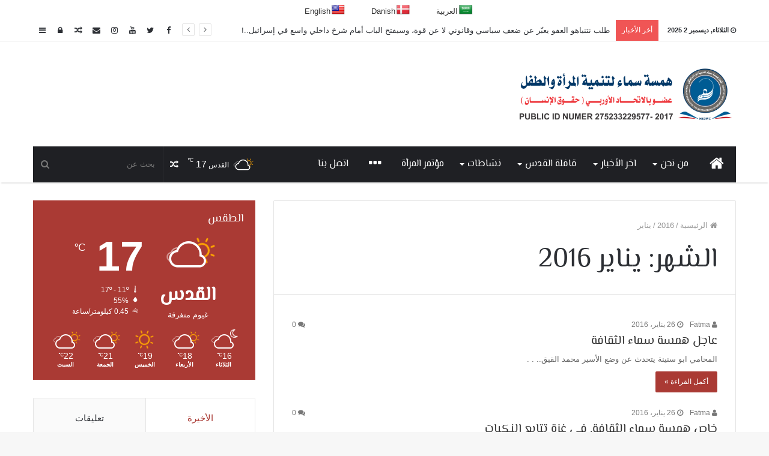

--- FILE ---
content_type: text/html; charset=UTF-8
request_url: https://hamsaat.co/archives/date/2016/01
body_size: 21859
content:
<!DOCTYPE html>
<html dir="rtl" lang="ar">
<head>

	
	<meta charset="UTF-8" />
	<link rel="profile" href="https://gmpg.org/xfn/11" />
	<link rel="pingback" href="https://hamsaat.co/xmlrpc.php" />
	<meta name='robots' content='noindex, follow' />
	<style>img:is([sizes="auto" i], [sizes^="auto," i]) { contain-intrinsic-size: 3000px 1500px }</style>
	
	<!-- This site is optimized with the Yoast SEO plugin v26.2 - https://yoast.com/wordpress/plugins/seo/ -->
	<title>يناير 2016 - همسة سماء الثقافة لتنمية المرأة والطفل</title>
	<meta property="og:locale" content="ar_AR" />
	<meta property="og:type" content="website" />
	<meta property="og:title" content="يناير 2016 - همسة سماء الثقافة لتنمية المرأة والطفل" />
	<meta property="og:url" content="https://hamsaat.co/archives/date/2016/01" />
	<meta property="og:site_name" content="همسة سماء الثقافة لتنمية المرأة والطفل" />
	<meta name="twitter:card" content="summary_large_image" />
	<script type="application/ld+json" class="yoast-schema-graph">{"@context":"https://schema.org","@graph":[{"@type":"CollectionPage","@id":"https://hamsaat.co/archives/date/2016/01","url":"https://hamsaat.co/archives/date/2016/01","name":"يناير 2016 - همسة سماء الثقافة لتنمية المرأة والطفل","isPartOf":{"@id":"https://hamsaat.co/#website"},"breadcrumb":{"@id":"https://hamsaat.co/archives/date/2016/01#breadcrumb"},"inLanguage":"ar"},{"@type":"BreadcrumbList","@id":"https://hamsaat.co/archives/date/2016/01#breadcrumb","itemListElement":[{"@type":"ListItem","position":1,"name":"الرئيسية","item":"https://hamsaat.co/"},{"@type":"ListItem","position":2,"name":"أرشيفات لـ يناير 2016"}]},{"@type":"WebSite","@id":"https://hamsaat.co/#website","url":"https://hamsaat.co/","name":"همسة سماء الثقافة لتنمية المرأة والطفل","description":"همسة سماء الثقافة لتنمية المرأة والطفل","publisher":{"@id":"https://hamsaat.co/#organization"},"potentialAction":[{"@type":"SearchAction","target":{"@type":"EntryPoint","urlTemplate":"https://hamsaat.co/?s={search_term_string}"},"query-input":{"@type":"PropertyValueSpecification","valueRequired":true,"valueName":"search_term_string"}}],"inLanguage":"ar"},{"@type":"Organization","@id":"https://hamsaat.co/#organization","name":"همسة سماء الثقافة لتنمية المرأة والطفل","url":"https://hamsaat.co/","logo":{"@type":"ImageObject","inLanguage":"ar","@id":"https://hamsaat.co/#/schema/logo/image/","url":"https://hamsaat.co/wp-content/uploads/2019/03/logo1.png","contentUrl":"https://hamsaat.co/wp-content/uploads/2019/03/logo1.png","width":2161,"height":555,"caption":"همسة سماء الثقافة لتنمية المرأة والطفل"},"image":{"@id":"https://hamsaat.co/#/schema/logo/image/"},"sameAs":["https://www.facebook.com/hamsaatpal"]}]}</script>
	<!-- / Yoast SEO plugin. -->


<link rel='dns-prefetch' href='//translate.google.com' />
<link rel='dns-prefetch' href='//www.googletagmanager.com' />
<link rel='dns-prefetch' href='//www.fontstatic.com' />
<link rel="alternate" type="application/rss+xml" title="همسة سماء الثقافة لتنمية المرأة والطفل &laquo; الخلاصة" href="https://hamsaat.co/feed" />
<link rel="alternate" type="application/rss+xml" title="همسة سماء الثقافة لتنمية المرأة والطفل &laquo; خلاصة التعليقات" href="https://hamsaat.co/comments/feed" />
<script type="text/javascript">
/* <![CDATA[ */
window._wpemojiSettings = {"baseUrl":"https:\/\/s.w.org\/images\/core\/emoji\/16.0.1\/72x72\/","ext":".png","svgUrl":"https:\/\/s.w.org\/images\/core\/emoji\/16.0.1\/svg\/","svgExt":".svg","source":{"concatemoji":"https:\/\/hamsaat.co\/wp-includes\/js\/wp-emoji-release.min.js"}};
/*! This file is auto-generated */
!function(s,n){var o,i,e;function c(e){try{var t={supportTests:e,timestamp:(new Date).valueOf()};sessionStorage.setItem(o,JSON.stringify(t))}catch(e){}}function p(e,t,n){e.clearRect(0,0,e.canvas.width,e.canvas.height),e.fillText(t,0,0);var t=new Uint32Array(e.getImageData(0,0,e.canvas.width,e.canvas.height).data),a=(e.clearRect(0,0,e.canvas.width,e.canvas.height),e.fillText(n,0,0),new Uint32Array(e.getImageData(0,0,e.canvas.width,e.canvas.height).data));return t.every(function(e,t){return e===a[t]})}function u(e,t){e.clearRect(0,0,e.canvas.width,e.canvas.height),e.fillText(t,0,0);for(var n=e.getImageData(16,16,1,1),a=0;a<n.data.length;a++)if(0!==n.data[a])return!1;return!0}function f(e,t,n,a){switch(t){case"flag":return n(e,"\ud83c\udff3\ufe0f\u200d\u26a7\ufe0f","\ud83c\udff3\ufe0f\u200b\u26a7\ufe0f")?!1:!n(e,"\ud83c\udde8\ud83c\uddf6","\ud83c\udde8\u200b\ud83c\uddf6")&&!n(e,"\ud83c\udff4\udb40\udc67\udb40\udc62\udb40\udc65\udb40\udc6e\udb40\udc67\udb40\udc7f","\ud83c\udff4\u200b\udb40\udc67\u200b\udb40\udc62\u200b\udb40\udc65\u200b\udb40\udc6e\u200b\udb40\udc67\u200b\udb40\udc7f");case"emoji":return!a(e,"\ud83e\udedf")}return!1}function g(e,t,n,a){var r="undefined"!=typeof WorkerGlobalScope&&self instanceof WorkerGlobalScope?new OffscreenCanvas(300,150):s.createElement("canvas"),o=r.getContext("2d",{willReadFrequently:!0}),i=(o.textBaseline="top",o.font="600 32px Arial",{});return e.forEach(function(e){i[e]=t(o,e,n,a)}),i}function t(e){var t=s.createElement("script");t.src=e,t.defer=!0,s.head.appendChild(t)}"undefined"!=typeof Promise&&(o="wpEmojiSettingsSupports",i=["flag","emoji"],n.supports={everything:!0,everythingExceptFlag:!0},e=new Promise(function(e){s.addEventListener("DOMContentLoaded",e,{once:!0})}),new Promise(function(t){var n=function(){try{var e=JSON.parse(sessionStorage.getItem(o));if("object"==typeof e&&"number"==typeof e.timestamp&&(new Date).valueOf()<e.timestamp+604800&&"object"==typeof e.supportTests)return e.supportTests}catch(e){}return null}();if(!n){if("undefined"!=typeof Worker&&"undefined"!=typeof OffscreenCanvas&&"undefined"!=typeof URL&&URL.createObjectURL&&"undefined"!=typeof Blob)try{var e="postMessage("+g.toString()+"("+[JSON.stringify(i),f.toString(),p.toString(),u.toString()].join(",")+"));",a=new Blob([e],{type:"text/javascript"}),r=new Worker(URL.createObjectURL(a),{name:"wpTestEmojiSupports"});return void(r.onmessage=function(e){c(n=e.data),r.terminate(),t(n)})}catch(e){}c(n=g(i,f,p,u))}t(n)}).then(function(e){for(var t in e)n.supports[t]=e[t],n.supports.everything=n.supports.everything&&n.supports[t],"flag"!==t&&(n.supports.everythingExceptFlag=n.supports.everythingExceptFlag&&n.supports[t]);n.supports.everythingExceptFlag=n.supports.everythingExceptFlag&&!n.supports.flag,n.DOMReady=!1,n.readyCallback=function(){n.DOMReady=!0}}).then(function(){return e}).then(function(){var e;n.supports.everything||(n.readyCallback(),(e=n.source||{}).concatemoji?t(e.concatemoji):e.wpemoji&&e.twemoji&&(t(e.twemoji),t(e.wpemoji)))}))}((window,document),window._wpemojiSettings);
/* ]]> */
</script>
<link rel='stylesheet' id='elmessiri-light-css' href='https://www.fontstatic.com/f=elmessiri-light' type='text/css' media='all' />
<link rel='stylesheet' id='saudi-css' href='https://www.fontstatic.com/f=saudi' type='text/css' media='all' />
<style id='wp-emoji-styles-inline-css' type='text/css'>

	img.wp-smiley, img.emoji {
		display: inline !important;
		border: none !important;
		box-shadow: none !important;
		height: 1em !important;
		width: 1em !important;
		margin: 0 0.07em !important;
		vertical-align: -0.1em !important;
		background: none !important;
		padding: 0 !important;
	}
</style>
<link rel='stylesheet' id='wp-block-library-rtl-css' href='https://hamsaat.co/wp-includes/css/dist/block-library/style-rtl.min.css' type='text/css' media='all' />
<style id='wp-block-library-theme-inline-css' type='text/css'>
.wp-block-audio :where(figcaption){color:#555;font-size:13px;text-align:center}.is-dark-theme .wp-block-audio :where(figcaption){color:#ffffffa6}.wp-block-audio{margin:0 0 1em}.wp-block-code{border:1px solid #ccc;border-radius:4px;font-family:Menlo,Consolas,monaco,monospace;padding:.8em 1em}.wp-block-embed :where(figcaption){color:#555;font-size:13px;text-align:center}.is-dark-theme .wp-block-embed :where(figcaption){color:#ffffffa6}.wp-block-embed{margin:0 0 1em}.blocks-gallery-caption{color:#555;font-size:13px;text-align:center}.is-dark-theme .blocks-gallery-caption{color:#ffffffa6}:root :where(.wp-block-image figcaption){color:#555;font-size:13px;text-align:center}.is-dark-theme :root :where(.wp-block-image figcaption){color:#ffffffa6}.wp-block-image{margin:0 0 1em}.wp-block-pullquote{border-bottom:4px solid;border-top:4px solid;color:currentColor;margin-bottom:1.75em}.wp-block-pullquote cite,.wp-block-pullquote footer,.wp-block-pullquote__citation{color:currentColor;font-size:.8125em;font-style:normal;text-transform:uppercase}.wp-block-quote{border-left:.25em solid;margin:0 0 1.75em;padding-left:1em}.wp-block-quote cite,.wp-block-quote footer{color:currentColor;font-size:.8125em;font-style:normal;position:relative}.wp-block-quote:where(.has-text-align-right){border-left:none;border-right:.25em solid;padding-left:0;padding-right:1em}.wp-block-quote:where(.has-text-align-center){border:none;padding-left:0}.wp-block-quote.is-large,.wp-block-quote.is-style-large,.wp-block-quote:where(.is-style-plain){border:none}.wp-block-search .wp-block-search__label{font-weight:700}.wp-block-search__button{border:1px solid #ccc;padding:.375em .625em}:where(.wp-block-group.has-background){padding:1.25em 2.375em}.wp-block-separator.has-css-opacity{opacity:.4}.wp-block-separator{border:none;border-bottom:2px solid;margin-left:auto;margin-right:auto}.wp-block-separator.has-alpha-channel-opacity{opacity:1}.wp-block-separator:not(.is-style-wide):not(.is-style-dots){width:100px}.wp-block-separator.has-background:not(.is-style-dots){border-bottom:none;height:1px}.wp-block-separator.has-background:not(.is-style-wide):not(.is-style-dots){height:2px}.wp-block-table{margin:0 0 1em}.wp-block-table td,.wp-block-table th{word-break:normal}.wp-block-table :where(figcaption){color:#555;font-size:13px;text-align:center}.is-dark-theme .wp-block-table :where(figcaption){color:#ffffffa6}.wp-block-video :where(figcaption){color:#555;font-size:13px;text-align:center}.is-dark-theme .wp-block-video :where(figcaption){color:#ffffffa6}.wp-block-video{margin:0 0 1em}:root :where(.wp-block-template-part.has-background){margin-bottom:0;margin-top:0;padding:1.25em 2.375em}
</style>
<style id='classic-theme-styles-inline-css' type='text/css'>
/*! This file is auto-generated */
.wp-block-button__link{color:#fff;background-color:#32373c;border-radius:9999px;box-shadow:none;text-decoration:none;padding:calc(.667em + 2px) calc(1.333em + 2px);font-size:1.125em}.wp-block-file__button{background:#32373c;color:#fff;text-decoration:none}
</style>
<style id='global-styles-inline-css' type='text/css'>
:root{--wp--preset--aspect-ratio--square: 1;--wp--preset--aspect-ratio--4-3: 4/3;--wp--preset--aspect-ratio--3-4: 3/4;--wp--preset--aspect-ratio--3-2: 3/2;--wp--preset--aspect-ratio--2-3: 2/3;--wp--preset--aspect-ratio--16-9: 16/9;--wp--preset--aspect-ratio--9-16: 9/16;--wp--preset--color--black: #000000;--wp--preset--color--cyan-bluish-gray: #abb8c3;--wp--preset--color--white: #ffffff;--wp--preset--color--pale-pink: #f78da7;--wp--preset--color--vivid-red: #cf2e2e;--wp--preset--color--luminous-vivid-orange: #ff6900;--wp--preset--color--luminous-vivid-amber: #fcb900;--wp--preset--color--light-green-cyan: #7bdcb5;--wp--preset--color--vivid-green-cyan: #00d084;--wp--preset--color--pale-cyan-blue: #8ed1fc;--wp--preset--color--vivid-cyan-blue: #0693e3;--wp--preset--color--vivid-purple: #9b51e0;--wp--preset--gradient--vivid-cyan-blue-to-vivid-purple: linear-gradient(135deg,rgba(6,147,227,1) 0%,rgb(155,81,224) 100%);--wp--preset--gradient--light-green-cyan-to-vivid-green-cyan: linear-gradient(135deg,rgb(122,220,180) 0%,rgb(0,208,130) 100%);--wp--preset--gradient--luminous-vivid-amber-to-luminous-vivid-orange: linear-gradient(135deg,rgba(252,185,0,1) 0%,rgba(255,105,0,1) 100%);--wp--preset--gradient--luminous-vivid-orange-to-vivid-red: linear-gradient(135deg,rgba(255,105,0,1) 0%,rgb(207,46,46) 100%);--wp--preset--gradient--very-light-gray-to-cyan-bluish-gray: linear-gradient(135deg,rgb(238,238,238) 0%,rgb(169,184,195) 100%);--wp--preset--gradient--cool-to-warm-spectrum: linear-gradient(135deg,rgb(74,234,220) 0%,rgb(151,120,209) 20%,rgb(207,42,186) 40%,rgb(238,44,130) 60%,rgb(251,105,98) 80%,rgb(254,248,76) 100%);--wp--preset--gradient--blush-light-purple: linear-gradient(135deg,rgb(255,206,236) 0%,rgb(152,150,240) 100%);--wp--preset--gradient--blush-bordeaux: linear-gradient(135deg,rgb(254,205,165) 0%,rgb(254,45,45) 50%,rgb(107,0,62) 100%);--wp--preset--gradient--luminous-dusk: linear-gradient(135deg,rgb(255,203,112) 0%,rgb(199,81,192) 50%,rgb(65,88,208) 100%);--wp--preset--gradient--pale-ocean: linear-gradient(135deg,rgb(255,245,203) 0%,rgb(182,227,212) 50%,rgb(51,167,181) 100%);--wp--preset--gradient--electric-grass: linear-gradient(135deg,rgb(202,248,128) 0%,rgb(113,206,126) 100%);--wp--preset--gradient--midnight: linear-gradient(135deg,rgb(2,3,129) 0%,rgb(40,116,252) 100%);--wp--preset--font-size--small: 13px;--wp--preset--font-size--medium: 20px;--wp--preset--font-size--large: 36px;--wp--preset--font-size--x-large: 42px;--wp--preset--spacing--20: 0.44rem;--wp--preset--spacing--30: 0.67rem;--wp--preset--spacing--40: 1rem;--wp--preset--spacing--50: 1.5rem;--wp--preset--spacing--60: 2.25rem;--wp--preset--spacing--70: 3.38rem;--wp--preset--spacing--80: 5.06rem;--wp--preset--shadow--natural: 6px 6px 9px rgba(0, 0, 0, 0.2);--wp--preset--shadow--deep: 12px 12px 50px rgba(0, 0, 0, 0.4);--wp--preset--shadow--sharp: 6px 6px 0px rgba(0, 0, 0, 0.2);--wp--preset--shadow--outlined: 6px 6px 0px -3px rgba(255, 255, 255, 1), 6px 6px rgba(0, 0, 0, 1);--wp--preset--shadow--crisp: 6px 6px 0px rgba(0, 0, 0, 1);}:where(.is-layout-flex){gap: 0.5em;}:where(.is-layout-grid){gap: 0.5em;}body .is-layout-flex{display: flex;}.is-layout-flex{flex-wrap: wrap;align-items: center;}.is-layout-flex > :is(*, div){margin: 0;}body .is-layout-grid{display: grid;}.is-layout-grid > :is(*, div){margin: 0;}:where(.wp-block-columns.is-layout-flex){gap: 2em;}:where(.wp-block-columns.is-layout-grid){gap: 2em;}:where(.wp-block-post-template.is-layout-flex){gap: 1.25em;}:where(.wp-block-post-template.is-layout-grid){gap: 1.25em;}.has-black-color{color: var(--wp--preset--color--black) !important;}.has-cyan-bluish-gray-color{color: var(--wp--preset--color--cyan-bluish-gray) !important;}.has-white-color{color: var(--wp--preset--color--white) !important;}.has-pale-pink-color{color: var(--wp--preset--color--pale-pink) !important;}.has-vivid-red-color{color: var(--wp--preset--color--vivid-red) !important;}.has-luminous-vivid-orange-color{color: var(--wp--preset--color--luminous-vivid-orange) !important;}.has-luminous-vivid-amber-color{color: var(--wp--preset--color--luminous-vivid-amber) !important;}.has-light-green-cyan-color{color: var(--wp--preset--color--light-green-cyan) !important;}.has-vivid-green-cyan-color{color: var(--wp--preset--color--vivid-green-cyan) !important;}.has-pale-cyan-blue-color{color: var(--wp--preset--color--pale-cyan-blue) !important;}.has-vivid-cyan-blue-color{color: var(--wp--preset--color--vivid-cyan-blue) !important;}.has-vivid-purple-color{color: var(--wp--preset--color--vivid-purple) !important;}.has-black-background-color{background-color: var(--wp--preset--color--black) !important;}.has-cyan-bluish-gray-background-color{background-color: var(--wp--preset--color--cyan-bluish-gray) !important;}.has-white-background-color{background-color: var(--wp--preset--color--white) !important;}.has-pale-pink-background-color{background-color: var(--wp--preset--color--pale-pink) !important;}.has-vivid-red-background-color{background-color: var(--wp--preset--color--vivid-red) !important;}.has-luminous-vivid-orange-background-color{background-color: var(--wp--preset--color--luminous-vivid-orange) !important;}.has-luminous-vivid-amber-background-color{background-color: var(--wp--preset--color--luminous-vivid-amber) !important;}.has-light-green-cyan-background-color{background-color: var(--wp--preset--color--light-green-cyan) !important;}.has-vivid-green-cyan-background-color{background-color: var(--wp--preset--color--vivid-green-cyan) !important;}.has-pale-cyan-blue-background-color{background-color: var(--wp--preset--color--pale-cyan-blue) !important;}.has-vivid-cyan-blue-background-color{background-color: var(--wp--preset--color--vivid-cyan-blue) !important;}.has-vivid-purple-background-color{background-color: var(--wp--preset--color--vivid-purple) !important;}.has-black-border-color{border-color: var(--wp--preset--color--black) !important;}.has-cyan-bluish-gray-border-color{border-color: var(--wp--preset--color--cyan-bluish-gray) !important;}.has-white-border-color{border-color: var(--wp--preset--color--white) !important;}.has-pale-pink-border-color{border-color: var(--wp--preset--color--pale-pink) !important;}.has-vivid-red-border-color{border-color: var(--wp--preset--color--vivid-red) !important;}.has-luminous-vivid-orange-border-color{border-color: var(--wp--preset--color--luminous-vivid-orange) !important;}.has-luminous-vivid-amber-border-color{border-color: var(--wp--preset--color--luminous-vivid-amber) !important;}.has-light-green-cyan-border-color{border-color: var(--wp--preset--color--light-green-cyan) !important;}.has-vivid-green-cyan-border-color{border-color: var(--wp--preset--color--vivid-green-cyan) !important;}.has-pale-cyan-blue-border-color{border-color: var(--wp--preset--color--pale-cyan-blue) !important;}.has-vivid-cyan-blue-border-color{border-color: var(--wp--preset--color--vivid-cyan-blue) !important;}.has-vivid-purple-border-color{border-color: var(--wp--preset--color--vivid-purple) !important;}.has-vivid-cyan-blue-to-vivid-purple-gradient-background{background: var(--wp--preset--gradient--vivid-cyan-blue-to-vivid-purple) !important;}.has-light-green-cyan-to-vivid-green-cyan-gradient-background{background: var(--wp--preset--gradient--light-green-cyan-to-vivid-green-cyan) !important;}.has-luminous-vivid-amber-to-luminous-vivid-orange-gradient-background{background: var(--wp--preset--gradient--luminous-vivid-amber-to-luminous-vivid-orange) !important;}.has-luminous-vivid-orange-to-vivid-red-gradient-background{background: var(--wp--preset--gradient--luminous-vivid-orange-to-vivid-red) !important;}.has-very-light-gray-to-cyan-bluish-gray-gradient-background{background: var(--wp--preset--gradient--very-light-gray-to-cyan-bluish-gray) !important;}.has-cool-to-warm-spectrum-gradient-background{background: var(--wp--preset--gradient--cool-to-warm-spectrum) !important;}.has-blush-light-purple-gradient-background{background: var(--wp--preset--gradient--blush-light-purple) !important;}.has-blush-bordeaux-gradient-background{background: var(--wp--preset--gradient--blush-bordeaux) !important;}.has-luminous-dusk-gradient-background{background: var(--wp--preset--gradient--luminous-dusk) !important;}.has-pale-ocean-gradient-background{background: var(--wp--preset--gradient--pale-ocean) !important;}.has-electric-grass-gradient-background{background: var(--wp--preset--gradient--electric-grass) !important;}.has-midnight-gradient-background{background: var(--wp--preset--gradient--midnight) !important;}.has-small-font-size{font-size: var(--wp--preset--font-size--small) !important;}.has-medium-font-size{font-size: var(--wp--preset--font-size--medium) !important;}.has-large-font-size{font-size: var(--wp--preset--font-size--large) !important;}.has-x-large-font-size{font-size: var(--wp--preset--font-size--x-large) !important;}
:where(.wp-block-post-template.is-layout-flex){gap: 1.25em;}:where(.wp-block-post-template.is-layout-grid){gap: 1.25em;}
:where(.wp-block-columns.is-layout-flex){gap: 2em;}:where(.wp-block-columns.is-layout-grid){gap: 2em;}
:root :where(.wp-block-pullquote){font-size: 1.5em;line-height: 1.6;}
</style>
<link rel='stylesheet' id='contact-form-7-css' href='https://hamsaat.co/wp-content/plugins/contact-form-7/includes/css/styles.css' type='text/css' media='all' />
<link rel='stylesheet' id='contact-form-7-rtl-css' href='https://hamsaat.co/wp-content/plugins/contact-form-7/includes/css/styles-rtl.css' type='text/css' media='all' />
<link rel='stylesheet' id='google-language-translator-css' href='https://hamsaat.co/wp-content/plugins/google-language-translator/css/style.css' type='text/css' media='' />
<link rel='stylesheet' id='tie-css-styles-css' href='https://hamsaat.co/wp-content/themes/jannah/assets/css/style.css' type='text/css' media='all' />
<link rel='stylesheet' id='tie-css-ilightbox-css' href='https://hamsaat.co/wp-content/themes/jannah/assets/css/ilightbox/dark-skin/skin.css' type='text/css' media='all' />
<style id='tie-css-ilightbox-inline-css' type='text/css'>
.logo-text,h1,h2,h3,h4,h5,h6{font-family: elmessiri-light;}#main-nav .main-menu > ul > li > a{font-family: elmessiri-light;}blockquote p{font-family: saudi;}body{font-weight: 400;}#logo.text-logo .logo-text{font-weight: 400;}#top-nav .top-menu > ul > li > a{font-weight: 400;}#top-nav .top-menu > ul ul li a{font-weight: 400;}#main-nav .main-menu > ul > li > a{font-size: 16px;font-weight: 400;text-transform: uppercase;}#main-nav .main-menu > ul ul li a{font-weight: 400;}#mobile-menu li a{font-weight: 400;}.breaking .breaking-title{font-weight: 400;}.ticker-wrapper .ticker-content{font-weight: 400;}.button,[type="submit"]{font-weight: 400;}#breadcrumb{font-weight: 400;}.post-cat{font-weight: 400;}.entry-header h1.entry-title{font-weight: 400;line-height: 1.3;}h1.page-title{font-weight: 400;}#the-post .entry-content,#the-post .entry-content p{font-weight: 400;}#the-post .entry-content blockquote,#the-post .entry-content blockquote p{font-weight: 400;}#tie-wrapper .mag-box-title h3{font-weight: 400;}@media (min-width: 768px){.section-title.section-title-default,.section-title-centered{font-weight: 400;}}@media (min-width: 768px){.section-title-big{font-weight: 400;}}#tie-wrapper .copyright-text{font-weight: 400;}#footer .widget-title h4{font-weight: 400;}.entry h1{font-weight: 400;}.entry h2{font-weight: 400;}.entry h3{font-weight: 400;}.entry h4{font-weight: 400;}.entry h5{font-weight: 400;}.entry h6{font-weight: 400;}#tie-wrapper .widget-title h4,#tie-wrapper #comments-title,#tie-wrapper .comment-reply-title,#tie-wrapper .woocommerce-tabs .panel h2,#tie-wrapper .related.products h2,#tie-wrapper #bbpress-forums #new-post > fieldset.bbp-form > legend,#tie-wrapper .entry-content .review-box-header{font-weight: 400;}.post-widget-body .post-title,.timeline-widget ul li h3,.posts-list-half-posts li .post-title{font-weight: 400;}#tie-wrapper .media-page-layout .thumb-title,#tie-wrapper .mag-box.full-width-img-news-box .posts-items>li .post-title,#tie-wrapper .miscellaneous-box .posts-items>li:first-child h3.post-title,#tie-wrapper .big-thumb-left-box .posts-items li:first-child .post-title{font-weight: 400;}#tie-wrapper .mag-box.wide-post-box .posts-items>li:nth-child(n) .post-title,#tie-wrapper .mag-box.big-post-left-box li:first-child .post-title,#tie-wrapper .mag-box.big-post-top-box li:first-child .post-title,#tie-wrapper .mag-box.half-box li:first-child .post-title,#tie-wrapper .mag-box.big-posts-box .posts-items>li:nth-child(n) .post-title,#tie-wrapper .mag-box.mini-posts-box .posts-items>li:nth-child(n) .post-title,#tie-wrapper .mag-box.latest-poroducts-box .products .product h2{font-weight: 400;}#tie-wrapper .mag-box.big-post-left-box li:not(:first-child) .post-title,#tie-wrapper .mag-box.big-post-top-box li:not(:first-child) .post-title,#tie-wrapper .mag-box.half-box li:not(:first-child) .post-title,#tie-wrapper .mag-box.big-thumb-left-box li:not(:first-child) .post-title,#tie-wrapper .mag-box.scrolling-box .slide .post-title,#tie-wrapper .mag-box.miscellaneous-box li:not(:first-child) .post-title{font-weight: 400;}@media (min-width: 992px){.full-width .fullwidth-slider-wrapper .thumb-overlay .thumb-content .thumb-title,.full-width .wide-next-prev-slider-wrapper .thumb-overlay .thumb-content .thumb-title,.full-width .wide-slider-with-navfor-wrapper .thumb-overlay .thumb-content .thumb-title,.full-width .boxed-slider-wrapper .thumb-overlay .thumb-title{font-weight: 400;}}@media (min-width: 992px){.has-sidebar .fullwidth-slider-wrapper .thumb-overlay .thumb-content .thumb-title,.has-sidebar .wide-next-prev-slider-wrapper .thumb-overlay .thumb-content .thumb-title,.has-sidebar .wide-slider-with-navfor-wrapper .thumb-overlay .thumb-content .thumb-title,.has-sidebar .boxed-slider-wrapper .thumb-overlay .thumb-title{font-weight: 400;}}@media (min-width: 768px){#tie-wrapper .main-slider.grid-3-slides .slide .grid-item:nth-child(1) .thumb-title,#tie-wrapper .main-slider.grid-5-first-big .slide .grid-item:nth-child(1) .thumb-title,#tie-wrapper .main-slider.grid-5-big-centerd .slide .grid-item:nth-child(1) .thumb-title,#tie-wrapper .main-slider.grid-4-big-first-half-second .slide .grid-item:nth-child(1) .thumb-title,#tie-wrapper .main-slider.grid-2-big .thumb-overlay .thumb-title,#tie-wrapper .wide-slider-three-slids-wrapper .thumb-title{font-weight: 400;}}@media (min-width: 768px){#tie-wrapper .boxed-slider-three-slides-wrapper .slide .thumb-title,#tie-wrapper .grid-3-slides .slide .grid-item:nth-child(n+2) .thumb-title,#tie-wrapper .grid-5-first-big .slide .grid-item:nth-child(n+2) .thumb-title,#tie-wrapper .grid-5-big-centerd .slide .grid-item:nth-child(n+2) .thumb-title,#tie-wrapper .grid-4-big-first-half-second .slide .grid-item:nth-child(n+2) .thumb-title,#tie-wrapper .grid-5-in-rows .grid-item:nth-child(n) .thumb-overlay .thumb-title,#tie-wrapper .main-slider.grid-4-slides .thumb-overlay .thumb-title,#tie-wrapper .grid-6-slides .thumb-overlay .thumb-title,#tie-wrapper .boxed-four-taller-slider .slide .thumb-title{font-weight: 400;}}.brand-title,a:hover,#tie-popup-search-submit,#logo.text-logo a,.theme-header nav .components #search-submit:hover,.theme-header .header-nav .components > li:hover > a,.theme-header .header-nav .components li a:hover,.main-menu ul.cats-vertical li a.is-active,.main-menu ul.cats-vertical li a:hover,.main-nav li.mega-menu .post-meta a:hover,.main-nav li.mega-menu .post-box-title a:hover,.main-nav-light .main-nav .menu ul li:hover > a,.main-nav-light .main-nav .menu ul li.current-menu-item:not(.mega-link-column) > a,.search-in-main-nav.autocomplete-suggestions a:hover,.top-nav .menu li:hover > a,.top-nav .menu > .tie-current-menu > a,.search-in-top-nav.autocomplete-suggestions .post-title a:hover,div.mag-box .mag-box-options .mag-box-filter-links a.active,.mag-box-filter-links .flexMenu-viewMore:hover > a,.stars-rating-active,body .tabs.tabs .active > a,.video-play-icon,.spinner-circle:after,#go-to-content:hover,.comment-list .comment-author .fn,.commentlist .comment-author .fn,blockquote::before,blockquote cite,blockquote.quote-simple p,.multiple-post-pages a:hover,#story-index li .is-current,.latest-tweets-widget .twitter-icon-wrap span,.wide-slider-nav-wrapper .slide,.wide-next-prev-slider-wrapper .tie-slider-nav li:hover span,#instagram-link:hover,.review-final-score h3,#mobile-menu-icon:hover .menu-text,.entry a,.entry .post-bottom-meta a[href]:hover,.widget.tie-weather-widget .icon-basecloud-bg:after,q a,blockquote a,.site-footer a:hover,.site-footer .stars-rating-active,.site-footer .twitter-icon-wrap span,.site-info a:hover{color: #aa3a34;}[type='submit'],.button,.generic-button a,.generic-button button,.theme-header .header-nav .comp-sub-menu a.button.guest-btn:hover,.theme-header .header-nav .comp-sub-menu a.checkout-button,nav.main-nav .menu > li.tie-current-menu > a,nav.main-nav .menu > li:hover > a,.main-menu .mega-links-head:after,.main-nav .mega-menu.mega-cat .cats-horizontal li a.is-active,.main-nav .mega-menu.mega-cat .cats-horizontal li a:hover,#mobile-menu-icon:hover .nav-icon,#mobile-menu-icon:hover .nav-icon:before,#mobile-menu-icon:hover .nav-icon:after,.search-in-main-nav.autocomplete-suggestions a.button,.search-in-top-nav.autocomplete-suggestions a.button,.spinner > div,.post-cat,.pages-numbers li.current span,.multiple-post-pages > span,#tie-wrapper .mejs-container .mejs-controls,.mag-box-filter-links a:hover,.slider-arrow-nav a:not(.pagination-disabled):hover,.comment-list .reply a:hover,.commentlist .reply a:hover,#reading-position-indicator,#story-index-icon,.videos-block .playlist-title,.review-percentage .review-item span span,.tie-slick-dots li.slick-active button,.tie-slick-dots li button:hover,.digital-rating-static strong,.timeline-widget li a:hover .date:before,#wp-calendar #today,.posts-list-counter li:before,.cat-counter a + span,.tie-slider-nav li span:hover,.fullwidth-area .widget_tag_cloud .tagcloud a:hover,.magazine2:not(.block-head-4) .dark-widgetized-area ul.tabs a:hover,.magazine2:not(.block-head-4) .dark-widgetized-area ul.tabs .active a,.magazine1 .dark-widgetized-area ul.tabs a:hover,.magazine1 .dark-widgetized-area ul.tabs .active a,.block-head-4.magazine2 .dark-widgetized-area .tabs.tabs .active a,.block-head-4.magazine2 .dark-widgetized-area .tabs > .active a:before,.block-head-4.magazine2 .dark-widgetized-area .tabs > .active a:after,.demo_store,.demo #logo:after,.widget.tie-weather-widget,span.video-close-btn:hover,#go-to-top,.latest-tweets-widget .slider-links .button:not(:hover){background-color: #aa3a34;color: #FFFFFF;}.tie-weather-widget .widget-title h4,.block-head-4.magazine2 #footer .tabs .active a:hover{color: #FFFFFF;}pre,code,.pages-numbers li.current span,.theme-header .header-nav .comp-sub-menu a.button.guest-btn:hover,.multiple-post-pages > span,.post-content-slideshow .tie-slider-nav li span:hover,#tie-body .tie-slider-nav li > span:hover,#instagram-link:before,#instagram-link:after,.slider-arrow-nav a:not(.pagination-disabled):hover,.main-nav .mega-menu.mega-cat .cats-horizontal li a.is-active,.main-nav .mega-menu.mega-cat .cats-horizontal li a:hover,.main-menu .menu > li > .menu-sub-content{border-color: #aa3a34;}.main-menu .menu > li.tie-current-menu{border-bottom-color: #aa3a34;}.top-nav .menu li.menu-item-has-children:hover > a:before{border-top-color: #aa3a34;}.main-nav .main-menu .menu > li.tie-current-menu > a:before,.main-nav .main-menu .menu > li:hover > a:before{border-top-color: #FFFFFF;}header.main-nav-light .main-nav .menu-item-has-children li:hover > a:before,header.main-nav-light .main-nav .mega-menu li:hover > a:before{border-left-color: #aa3a34;}.rtl header.main-nav-light .main-nav .menu-item-has-children li:hover > a:before,.rtl header.main-nav-light .main-nav .mega-menu li:hover > a:before{border-right-color: #aa3a34;border-left-color: transparent;}.top-nav ul.menu li .menu-item-has-children:hover > a:before{border-top-color: transparent;border-left-color: #aa3a34;}.rtl .top-nav ul.menu li .menu-item-has-children:hover > a:before{border-left-color: transparent;border-right-color: #aa3a34;}::-moz-selection{background-color: #aa3a34;color: #FFFFFF;}::selection{background-color: #aa3a34;color: #FFFFFF;}circle.circle_bar{stroke: #aa3a34;}#reading-position-indicator{box-shadow: 0 0 10px rgba( 170,58,52,0.7);}#tie-popup-search-submit:hover,#logo.text-logo a:hover,.entry a:hover,.block-head-4.magazine2 .site-footer .tabs li a:hover,q a:hover,blockquote a:hover{color: #780802;}.button:hover,input[type='submit']:hover,.generic-button a:hover,.generic-button button:hover,a.post-cat:hover,.site-footer .button:hover,.site-footer [type='submit']:hover,.search-in-main-nav.autocomplete-suggestions a.button:hover,.search-in-top-nav.autocomplete-suggestions a.button:hover,.theme-header .header-nav .comp-sub-menu a.checkout-button:hover{background-color: #780802;color: #FFFFFF;}.theme-header .header-nav .comp-sub-menu a.checkout-button:not(:hover),.entry a.button{color: #FFFFFF;}@media (max-width: 1600px){#story-index ul{background-color: #aa3a34;}#story-index ul li a,#story-index ul li .is-current{color: #FFFFFF;}}#tie-body .mag-box-title h3 a,#tie-body .block-more-button{color: #aa3a34;}#tie-body .mag-box-title h3 a:hover,#tie-body .block-more-button:hover{color: #780802;}#tie-body .mag-box-title{color: #aa3a34;}#tie-body .mag-box-title:before{border-top-color: #aa3a34;}#tie-body .mag-box-title:after,#tie-body #footer .widget-title:after{background-color: #aa3a34;}.tie-cat-2,.tie-cat-item-2 > span{background-color:#e67e22 !important;color:#FFFFFF !important;}.tie-cat-2:after{border-top-color:#e67e22 !important;}.tie-cat-2:hover{background-color:#c86004 !important;}.tie-cat-2:hover:after{border-top-color:#c86004 !important;}.tie-cat-12,.tie-cat-item-12 > span{background-color:#2ecc71 !important;color:#FFFFFF !important;}.tie-cat-12:after{border-top-color:#2ecc71 !important;}.tie-cat-12:hover{background-color:#10ae53 !important;}.tie-cat-12:hover:after{border-top-color:#10ae53 !important;}.tie-cat-13,.tie-cat-item-13 > span{background-color:#9b59b6 !important;color:#FFFFFF !important;}.tie-cat-13:after{border-top-color:#9b59b6 !important;}.tie-cat-13:hover{background-color:#7d3b98 !important;}.tie-cat-13:hover:after{border-top-color:#7d3b98 !important;}.tie-cat-15,.tie-cat-item-15 > span{background-color:#34495e !important;color:#FFFFFF !important;}.tie-cat-15:after{border-top-color:#34495e !important;}.tie-cat-15:hover{background-color:#162b40 !important;}.tie-cat-15:hover:after{border-top-color:#162b40 !important;}.tie-cat-17,.tie-cat-item-17 > span{background-color:#795548 !important;color:#FFFFFF !important;}.tie-cat-17:after{border-top-color:#795548 !important;}.tie-cat-17:hover{background-color:#5b372a !important;}.tie-cat-17:hover:after{border-top-color:#5b372a !important;}.tie-cat-20,.tie-cat-item-20 > span{background-color:#4CAF50 !important;color:#FFFFFF !important;}.tie-cat-20:after{border-top-color:#4CAF50 !important;}.tie-cat-20:hover{background-color:#2e9132 !important;}.tie-cat-20:hover:after{border-top-color:#2e9132 !important;}@media (max-width: 991px){.side-aside.dark-skin{background: #2f88d6;background: -webkit-linear-gradient(135deg,#2f88d6,#5933a2 );background: -moz-linear-gradient(135deg,#2f88d6,#5933a2 );background: -o-linear-gradient(135deg,#2f88d6,#5933a2 );background: linear-gradient(135deg,#2f88d6,#5933a2 );}}#mobile-search .search-submit{background-color: #0a0000;color: #FFFFFF;}#mobile-search .search-submit:hover{background-color: #000000;}@media (min-width: 992px){.header-layout-3 .stream-item-top { float: left; padding-top: 15px;}}.main-menu .mega-menu.mega-recent-featured .mega-recent-post .post-box-title a {font-weight: normal;}.formCon45 {width: 60%; height: 84px;} @media only screen and (max-width: 768px) and (min-width: 0px){#wpadminbar {margin-top: -46px;}}
</style>
<script type="text/javascript" id="jquery-core-js-extra">
/* <![CDATA[ */
var tie = {"is_rtl":"1","ajaxurl":"https:\/\/hamsaat.co\/wp-admin\/admin-ajax.php","mobile_menu_active":"true","mobile_menu_top":"","mobile_menu_parent":"","lightbox_all":"true","lightbox_gallery":"true","lightbox_skin":"dark","lightbox_thumb":"horizontal","lightbox_arrows":"true","is_singular":"","is_sticky_video":"","reading_indicator":"true","lazyload":"","select_share":"true","select_share_twitter":"true","select_share_facebook":"true","select_share_linkedin":"true","select_share_email":"","facebook_app_id":"","twitter_username":"","responsive_tables":"true","ad_blocker_detector":"","sticky_behavior":"upwards","sticky_desktop":"true","sticky_mobile":"true","sticky_mobile_behavior":"default","ajax_loader":"<div class=\"loader-overlay\"><div class=\"spinner-circle\"><\/div><\/div>","type_to_search":"1","lang_no_results":"\u0644\u0645 \u064a\u062a\u0645 \u0627\u0644\u0639\u062b\u0648\u0631 \u0639\u0644\u0649 \u0646\u062a\u0627\u0626\u062c"};
/* ]]> */
</script>
<script type="text/javascript" src="https://hamsaat.co/wp-includes/js/jquery/jquery.min.js" id="jquery-core-js"></script>
<script type="text/javascript" src="https://hamsaat.co/wp-includes/js/jquery/jquery-migrate.min.js" id="jquery-migrate-js"></script>

<!-- Google tag (gtag.js) snippet added by Site Kit -->
<!-- Google Analytics snippet added by Site Kit -->
<script type="text/javascript" src="https://www.googletagmanager.com/gtag/js?id=GT-KV636RG" id="google_gtagjs-js" async></script>
<script type="text/javascript" id="google_gtagjs-js-after">
/* <![CDATA[ */
window.dataLayer = window.dataLayer || [];function gtag(){dataLayer.push(arguments);}
gtag("set","linker",{"domains":["hamsaat.co"]});
gtag("js", new Date());
gtag("set", "developer_id.dZTNiMT", true);
gtag("config", "GT-KV636RG");
/* ]]> */
</script>
<link rel="https://api.w.org/" href="https://hamsaat.co/wp-json/" /><link rel="EditURI" type="application/rsd+xml" title="RSD" href="https://hamsaat.co/xmlrpc.php?rsd" />
<link rel="stylesheet" href="https://hamsaat.co/wp-content/themes/jannah/rtl.css" type="text/css" media="screen" /><meta name="generator" content="WordPress 6.8.3" />
<style>.goog-te-gadget{margin-top:2px!important;}p.hello{font-size:12px;color:#666;}div.skiptranslate.goog-te-gadget{display:inline!important;}#google_language_translator{clear:both;}#flags{width:165px;}#flags a{display:inline-block;margin-right:2px;}#google_language_translator a{display:none!important;}div.skiptranslate.goog-te-gadget{display:inline!important;}.goog-te-gadget{color:transparent!important;}.goog-te-gadget{font-size:0px!important;}.goog-branding{display:none;}.goog-tooltip{display: none!important;}.goog-tooltip:hover{display: none!important;}.goog-text-highlight{background-color:transparent!important;border:none!important;box-shadow:none!important;}#google_language_translator{display:none;}#google_language_translator select.goog-te-combo{color:#32373c;}div.skiptranslate{display:none!important;}body{top:0px!important;}#goog-gt-{display:none!important;}font font{background-color:transparent!important;box-shadow:none!important;position:initial!important;}#glt-translate-trigger{left:20px;right:auto;}#glt-translate-trigger > span{color:#ffffff;}#glt-translate-trigger{background:#f89406;}</style><meta name="generator" content="Site Kit by Google 1.164.0" /><!-- Global site tag (gtag.js) - Google Analytics -->
<script async src="https://www.googletagmanager.com/gtag/js?id=UA-120530918-2"></script>
<script>
  window.dataLayer = window.dataLayer || [];
  function gtag(){dataLayer.push(arguments);}
  gtag('js', new Date());

  gtag('config', 'UA-120530918-2');
</script>




<style>
.fwduvp {    
color: white;
font-family: elmessiri-light!important;
}
</style>
<script src="https://ajax.googleapis.com/ajax/libs/jquery/1.10.2/jquery.min.js"></script>

<meta name="generator" content="جَنَّة 3.0.1" />
<meta name="theme-color" content="#aa3a34" /><meta name="viewport" content="width=device-width, initial-scale=1.0" /><link rel="icon" href="https://hamsaat.co/wp-content/uploads/2019/03/cropped-1-32x32.png" sizes="32x32" />
<link rel="icon" href="https://hamsaat.co/wp-content/uploads/2019/03/cropped-1-192x192.png" sizes="192x192" />
<link rel="apple-touch-icon" href="https://hamsaat.co/wp-content/uploads/2019/03/cropped-1-180x180.png" />
<meta name="msapplication-TileImage" content="https://hamsaat.co/wp-content/uploads/2019/03/cropped-1-270x270.png" />
	
 

</head>

<body id="tie-body" class="rtl archive date wp-theme-jannah wrapper-has-shadow block-head-1 magazine1 is-thumb-overlay-disabled is-desktop is-header-layout-3 has-header-ad has-header-below-ad sidebar-left has-sidebar hide_share_post_top hide_share_post_bottom">


<div class="background-overlay">

	<div id="tie-container" class="site tie-container">

		
		<div id="tie-wrapper">
 
<div id="flags" class="size22" style="margin: auto;width: 333px!important">
	<ul id="sortable" class="ui-sortable" style="float:left;display: flex">
		<li id="Arabic" style="padding:7px !important;;padding-left: 21px !important;width: 50%!important;display: flex;
    padding-right: 5px;"><a href="#" title="Arabic" class="nturl notranslate ar flag Arabic" data-lang="Arabic" style="width: 36px!important;"></a>	
<a class="nturl notranslate ar flag Arabic" data-lang="Arabic" style="vertical-align: 4px;width: 100%!important;" >العربية</a>				
		</li>
		<li id="Danish" style="padding:7px !important;;padding-left: 21px !important;width: 50%!important;display: flex;"><a href="#" title="Danish" class="nturl notranslate da flag Danish" data-lang="Danish" style="width: 36px!important;"></a>
<a class="nturl notranslate da flag Danish" data-lang="Danish" style="vertical-align: 4px;width: 100%!important;" >Danish</a>	
		</li>
		
		
		<li id="English" style="padding:7px !important;padding-left: 21px !important;width: 50%!important;display: flex;"><a href="#" title="English" class="nturl notranslate en flag united-states" data-lang="English" style="width: 36px!important;"></a>
<a class="nturl notranslate en flag united-states" data-lang="English" style="vertical-align: 4px;width: 100%!important;" >English</a>	
		</li>
	</ul>
</div>

			
			<div class="stream-item stream-item-above-header"></div>
<header id="theme-header" class="theme-header header-layout-3 main-nav-dark main-nav-below main-nav-boxed top-nav-active top-nav-light top-nav-above has-shadow mobile-header-default">
	
<nav id="top-nav" class="has-date-breaking-components top-nav header-nav has-breaking-news" aria-label="الشريط العلوي">
	<div class="container">
		<div class="topbar-wrapper">

			
					<div class="topbar-today-date">
						<span class="fa fa-clock-o" aria-hidden="true"></span>
						<strong class="inner-text">الثلاثاء, ديسمبر 2 2025</strong>
					</div>
					
			<div class="tie-alignleft">
				
<div class="breaking controls-is-active">

	<span class="breaking-title">
		<span class="fa fa-bolt" aria-hidden="true"></span>
		<span class="breaking-title-text">أخر الأخبار</span>
	</span>

	<ul id="breaking-news-in-header" class="breaking-news" data-type="slideRight" data-arrows="true">

		
							<li class="news-item">
								<a href="https://hamsaat.co/archives/240124" title="*خبير الصحة العالمية: عادت مخاوف إنفلونزا الطيور للظهور. ارتفعت الحالات بنسبة ٤٠٠٪ في أوروبا، وينتشر متحور A(H5N1)*">*خبير الصحة العالمية: عادت مخاوف إنفلونزا الطيور للظهور. ارتفعت الحالات بنسبة ٤٠٠٪ في أوروبا، وينتشر متحور A(H5N1)*</a>
							</li>

							
							<li class="news-item">
								<a href="https://hamsaat.co/archives/240121" title="طلب نتنياهو العفو يعبّر عن ضعف سياسي وقانوني لا عن قوة، وسيفتح الباب أمام شرخ داخلي واسع في إسرائيل..!">طلب نتنياهو العفو يعبّر عن ضعف سياسي وقانوني لا عن قوة، وسيفتح الباب أمام شرخ داخلي واسع في إسرائيل..!</a>
							</li>

							
							<li class="news-item">
								<a href="https://hamsaat.co/archives/240117" title="| انضمام الإعلامية تماضر السعيد إلى الريف الإعلامي – همسة نت الدولية">| انضمام الإعلامية تماضر السعيد إلى الريف الإعلامي – همسة نت الدولية</a>
							</li>

							
							<li class="news-item">
								<a href="https://hamsaat.co/archives/240112" title="السيرة الذاتية للمنصّة الإعلامية الدولية همسة نت">السيرة الذاتية للمنصّة الإعلامية الدولية همسة نت</a>
							</li>

							
							<li class="news-item">
								<a href="https://hamsaat.co/archives/240105" title="صناع السلام في الشرق الأوسط لعام ٢٠٢٥">صناع السلام في الشرق الأوسط لعام ٢٠٢٥</a>
							</li>

							
							<li class="news-item">
								<a href="https://hamsaat.co/archives/240099" title="شاعر الأمة محمد ثابت:أين ذهب قصر ثقافة   البدرشين يا وزير الثقافة ؟؟!!!">شاعر الأمة محمد ثابت:أين ذهب قصر ثقافة   البدرشين يا وزير الثقافة ؟؟!!!</a>
							</li>

							
							<li class="news-item">
								<a href="https://hamsaat.co/archives/240095" title="إلى متى تظل وزارة الثقافة تتعامل مع قصور الثقافة وكأنها عبء يجب التخلص منه بدلًا من تطويره ؟!">إلى متى تظل وزارة الثقافة تتعامل مع قصور الثقافة وكأنها عبء يجب التخلص منه بدلًا من تطويره ؟!</a>
							</li>

							
							<li class="news-item">
								<a href="https://hamsaat.co/archives/240090" title="شاعر الأمة محمد ثابت والشاعر الكبير أحمد سويلم واحتفال بطبعة جديدة من كتاب أجمل قصائد الحب( يوتيوب)">شاعر الأمة محمد ثابت والشاعر الكبير أحمد سويلم واحتفال بطبعة جديدة من كتاب أجمل قصائد الحب( يوتيوب)</a>
							</li>

							
							<li class="news-item">
								<a href="https://hamsaat.co/archives/240086" title="الوصول للاكاشا هى بابك للدخول في عالم مختلف يوصلك إلى الوعى والادراك">الوصول للاكاشا هى بابك للدخول في عالم مختلف يوصلك إلى الوعى والادراك</a>
							</li>

							
							<li class="news-item">
								<a href="https://hamsaat.co/archives/240082" title="ياسمين عبد السلام    رسميًا في معرض القاهرة الدولي للكتاب 2026">ياسمين عبد السلام    رسميًا في معرض القاهرة الدولي للكتاب 2026</a>
							</li>

							
	</ul>
</div><!-- #breaking /-->
			</div><!-- .tie-alignleft /-->

			<div class="tie-alignright">
				<ul class="components">	<li class="side-aside-nav-icon menu-item custom-menu-link">
		<a href="#">
			<span class="fa fa-navicon" aria-hidden="true"></span>
			<span class="screen-reader-text">إضافة عمود جانبي</span>
		</a>
	</li>
		<li class="popup-login-icon menu-item custom-menu-link">
	 	<a href="#" class="lgoin-btn tie-popup-trigger">
			<span class="fa fa-lock" aria-hidden="true"></span>
			<span class="screen-reader-text">تسجيل الدخول</span>
		</a>
	</li>
		<li class="random-post-icon menu-item custom-menu-link">
		<a href="/archives/date/2016/01?random-post=1" class="random-post" title="مقال عشوائي" rel="nofollow">
			<span class="fa fa-random" aria-hidden="true"></span>
			<span class="screen-reader-text">مقال عشوائي</span>
		</a>
	</li>
	 <li class="social-icons-item"><a class="social-link  social-custom-link custom-link-1-social-icon" title="بريد همسة" rel="nofollow" target="_blank" href="https://hamsaat.co:2095"><span class="fa fa fa-envelope"></span></a></li><li class="social-icons-item"><a class="social-link  instagram-social-icon" title="Instagram" rel="nofollow" target="_blank" href="https://www.instagram.com/hamsatsama"><span class="fa fa-instagram"></span></a></li><li class="social-icons-item"><a class="social-link  youtube-social-icon" title="YouTube" rel="nofollow" target="_blank" href="https://www.youtube.com/channel/UCwRjYrNSuB1nYV5kMokVLYw/?fbclid=IwAR2j3FPB0tQnUGc_yuGz7QwYc0aVpK63WYxdHolZeP8_LENW1R1ZC0w9Mdg"><span class="fa fa-youtube"></span></a></li><li class="social-icons-item"><a class="social-link  twitter-social-icon" title="Twitter" rel="nofollow" target="_blank" href="#"><span class="fa fa-twitter"></span></a></li><li class="social-icons-item"><a class="social-link  facebook-social-icon" title="Facebook" rel="nofollow" target="_blank" href="https://www.facebook.com/groups/609842162428548/?ref=br_rs"><span class="fa fa-facebook"></span></a></li> </ul><!-- Components -->			</div><!-- .tie-alignright /-->

		</div><!-- .topbar-wrapper /-->
	</div><!-- .container /-->
</nav><!-- #top-nav /-->

<div class="container">
	<div class="tie-row logo-row">

		
		<div class="logo-wrapper">
			<div class="tie-col-md-4 logo-container">
				<a href="#" id="mobile-menu-icon"><span class="nav-icon"></span></a>
		<div id="logo" class="image-logo" >

			
			<a title="همسة سماء لتنمية المرأة والطفل" href="https://hamsaat.co/">
				
					<img src="https://hamsaat.co/logoM.png" alt="همسة سماء لتنمية المرأة والطفل" class="logo_normal" width="2200" height="570" style="max-height:570px; width: auto;">
					<img src="https://hamsaat.co/logoM.png" alt="همسة سماء لتنمية المرأة والطفل" class="logo_2x" width="2200" height="570" style="max-height:570px; width: auto;">
							</a>

			
		</div><!-- #logo /-->

		
			</div><!-- .tie-col /-->

		</div><!-- .logo-wrapper /-->

		<div class="tie-col-md-8 stream-item stream-item-top-wrapper"><div class="stream-item-top"></div></div><!-- .tie-col /-->
	</div><!-- .tie-row /-->
</div><!-- .container /-->

<div class="main-nav-wrapper">
	<nav id="main-nav" data-skin="search-in-main-nav live-search-dark" class="main-nav header-nav live-search-parent"  aria-label="القائمة الرئيسية">
		<div class="container">

			<div class="main-menu-wrapper">

				
				<div id="menu-components-wrap">

					
					<div class="main-menu main-menu-wrap tie-alignleft">
						<div id="main-nav-menu" class="main-menu header-menu"><ul id="menu-main-menu" class="menu" role="menubar"><li id="menu-item-3268" class="menu-item menu-item-type-custom menu-item-object-custom menu-item-home menu-item-3268 menu-item-has-icon is-icon-only"><a href="https://hamsaat.co/"> <span aria-hidden="true" class="fa fa-home"></span>  <span class="screen-reader-text">الرئيسية</span></a></li>
<li id="menu-item-3272" class="menu-item menu-item-type-custom menu-item-object-custom menu-item-has-children menu-item-3272" aria-haspopup="true" aria-expanded="false" tabindex="0"><a href="https://hamsaat.co/%D9%85%D9%86-%D9%86%D8%AD%D9%86/">من نحن</a>
<ul class="sub-menu menu-sub-content">
	<li id="menu-item-237357" class="menu-item menu-item-type-post_type menu-item-object-page menu-item-237357"><a href="https://hamsaat.co/%d9%85%d9%86-%d9%86%d8%ad%d9%86">من نحن</a></li>
	<li id="menu-item-190056" class="menu-item menu-item-type-custom menu-item-object-custom menu-item-190056"><a href="https://hamsaat.co/pdf/profile.pdf">الملف التعريفي En</a></li>
	<li id="menu-item-190055" class="menu-item menu-item-type-custom menu-item-object-custom menu-item-190055"><a href="https://hamsaat.co/pdf/conference.pdf">مؤتمر المرأة وحوار الحضارات</a></li>
</ul>
</li>
<li id="menu-item-59299" class="menu-item menu-item-type-taxonomy menu-item-object-category menu-item-59299 mega-menu mega-cat " data-id="598" ><a href="https://hamsaat.co/archives/category/%d8%a7%d8%ae%d8%b1-%d8%a7%d9%84%d8%a3%d8%ae%d8%a8%d8%a7%d8%b1">اخر الأخبار</a>
<div class="mega-menu-block menu-sub-content">

<div class="mega-menu-content">
<div class="mega-cat-wrapper">
<ul class="mega-cat-sub-categories cats-vertical">
<li><a href="#" class="is-active is-loaded mega-sub-cat" data-id="598">الكل</a></li>
<li><a href="https://hamsaat.co/archives/category/%d8%a7%d8%ae%d8%b1-%d8%a7%d9%84%d8%a3%d8%ae%d8%a8%d8%a7%d8%b1/%d8%a3%d8%ae%d8%a8%d8%a7%d8%b1-%d8%b1%d9%8a%d8%a7%d8%b6%d9%8a%d8%a9" class="mega-sub-cat" data-id="69">أخبار رياضية</a></li>
<li><a href="https://hamsaat.co/archives/category/%d8%a7%d8%ae%d8%b1-%d8%a7%d9%84%d8%a3%d8%ae%d8%a8%d8%a7%d8%b1/%d8%a3%d8%ae%d8%a8%d8%a7%d8%b1-%d8%b9%d8%a7%d9%84%d9%85%d9%8a%d9%87" class="mega-sub-cat" data-id="55">أخبار عالميه</a></li>
<li><a href="https://hamsaat.co/archives/category/%d8%a7%d8%ae%d8%b1-%d8%a7%d9%84%d8%a3%d8%ae%d8%a8%d8%a7%d8%b1/%d8%a7%d8%ae%d8%a8%d8%a7%d8%b1-%d8%a7%d9%82%d9%84%d9%8a%d9%85%d9%8a%d9%87" class="mega-sub-cat" data-id="54">اخبار اقليميه</a></li>
<li><a href="https://hamsaat.co/archives/category/%d8%a7%d8%ae%d8%b1-%d8%a7%d9%84%d8%a3%d8%ae%d8%a8%d8%a7%d8%b1/%d8%a7%d8%ae%d8%a8%d8%a7%d8%b1-%d8%a7%d9%84%d8%b9%d8%a7%d9%84%d9%85-%d8%a7%d9%84%d8%b9%d8%b1%d8%a8%d9%8a" class="mega-sub-cat" data-id="53">اخبار العالم العربي</a></li>
</ul>
<div class="mega-cat-content mega-cat-sub-exists vertical-posts">

												<div class="mega-ajax-content mega-cat-posts-container clearfix">

												</div><!-- .mega-ajax-content -->

						</div><!-- .mega-cat-content -->

					</div><!-- .mega-cat-Wrapper -->

</div><!-- .mega-menu-content -->

</div><!-- .mega-menu-block --> 
</li>
<li id="menu-item-59451" class="menu-item menu-item-type-taxonomy menu-item-object-category menu-item-has-children menu-item-59451 mega-menu mega-links mega-links-2col " aria-haspopup="true" aria-expanded="false" tabindex="0"><a href="https://hamsaat.co/archives/category/%d9%82%d8%a7%d9%81%d9%84%d8%a9-%d8%a7%d9%84%d9%82%d8%af%d8%b3">قافلة القدس</a>
<div class="mega-menu-block menu-sub-content">

<ul class="sub-menu-columns">
	<li id="menu-item-59459" class="menu-item menu-item-type-post_type menu-item-object-post menu-item-59459 mega-link-column "><a class="mega-links-head"  href="https://hamsaat.co/archives/59453">قافلة القدس 1 &#8211; مؤتمر &#8220;الثقافة والحضارة بين السلام والاستقرار في القدس&#8221;</a></li>
	<li id="menu-item-59466" class="menu-item menu-item-type-post_type menu-item-object-post menu-item-59466 mega-link-column "><a class="mega-links-head"  href="https://hamsaat.co/archives/59452">قافلة القدس 2 – أعمال المؤتمر</a></li>
</ul>

</div><!-- .mega-menu-block --> 
</li>
<li id="menu-item-3338" class="menu-item menu-item-type-taxonomy menu-item-object-category menu-item-3338 mega-menu mega-recent-featured " data-id="1" ><a href="https://hamsaat.co/archives/category/%d9%86%d8%b4%d8%a7%d8%b7%d8%a7%d8%aa">نشاطات</a>
<div class="mega-menu-block menu-sub-content">

<div class="mega-menu-content">
<div class="mega-ajax-content">
</div><!-- .mega-ajax-content -->

</div><!-- .mega-menu-content -->

</div><!-- .mega-menu-block --> 
</li>
<li id="menu-item-53445" class="menu-item menu-item-type-taxonomy menu-item-object-category menu-item-53445"><a href="https://hamsaat.co/archives/category/con-women">مؤتمر المرأة</a></li>
<li id="menu-item-59300" class="menu-item menu-item-type-custom menu-item-object-custom menu-item-has-children menu-item-59300 menu-item-has-icon is-icon-only mega-menu mega-links mega-links-5col " aria-haspopup="true" aria-expanded="false" tabindex="0"><a href="#"> <span aria-hidden="true" class="fa fa-ellipsis-h"></span>  <span class="screen-reader-text">&#8230;</span></a>
<div class="mega-menu-block menu-sub-content">

<ul class="sub-menu-columns">
	<li id="menu-item-3351" class="menu-item menu-item-type-custom menu-item-object-custom menu-item-has-children menu-item-3351 mega-link-column " aria-haspopup="true" aria-expanded="false" tabindex="0"><a class="mega-links-head"  href="#">منوعات</a>
	<ul class="sub-menu-columns-item">
		<li id="menu-item-3346" class="menu-item menu-item-type-taxonomy menu-item-object-category menu-item-3346"><a href="https://hamsaat.co/archives/category/%d8%a7%d9%84%d8%af%d9%8a%d9%86-%d9%88%d8%a7%d9%84%d8%b4%d8%b1%d9%8a%d8%b9%d8%a9"> <span aria-hidden="true" class="mega-links-default-icon"></span>الدين والشريعة</a></li>
		<li id="menu-item-3340" class="menu-item menu-item-type-taxonomy menu-item-object-category menu-item-3340"><a href="https://hamsaat.co/archives/category/%d8%a7%d9%84%d8%b5%d8%ad%d9%87-%d9%88%d8%a7%d9%84%d8%ac%d9%85%d8%a7%d9%84"> <span aria-hidden="true" class="mega-links-default-icon"></span>الصحه والجمال</a></li>
		<li id="menu-item-3341" class="menu-item menu-item-type-taxonomy menu-item-object-category menu-item-has-children menu-item-3341" aria-haspopup="true" aria-expanded="false" tabindex="0"><a href="https://hamsaat.co/archives/category/%d8%ab%d9%82%d8%a7%d9%81%d9%87-%d9%88%d9%81%d9%83%d8%b1-%d8%ad%d8%b1"> <span aria-hidden="true" class="mega-links-default-icon"></span>ثقافه وفكر حر</a>
		<ul class="sub-menu menu-sub-content">
			<li id="menu-item-3374" class="menu-item menu-item-type-taxonomy menu-item-object-category menu-item-3374"><a href="https://hamsaat.co/archives/category/%d8%b4%d8%b9%d8%b1-%d9%88%d8%b4%d8%b9%d8%b1%d8%a7%d8%a1">شعر وشعراء</a></li>
			<li id="menu-item-3373" class="menu-item menu-item-type-taxonomy menu-item-object-category menu-item-3373"><a href="https://hamsaat.co/archives/category/%d8%ae%d9%88%d8%a7%d8%b7%d8%b1">خواطر</a></li>
			<li id="menu-item-3375" class="menu-item menu-item-type-taxonomy menu-item-object-category menu-item-3375"><a href="https://hamsaat.co/archives/category/%d9%83%d8%aa%d8%a7%d8%a8%d8%a9-%d8%ad%d8%b1%d8%a9">اقلام حرة</a></li>
		</ul>
</li>
	</ul>
</li>
	<li id="menu-item-3349" class="menu-item menu-item-type-custom menu-item-object-custom menu-item-has-children menu-item-3349 mega-link-column " aria-haspopup="true" aria-expanded="false" tabindex="0"><a class="mega-links-head"  href="#">مكتبة الأدب</a>
	<ul class="sub-menu-columns-item">
		<li id="menu-item-3344" class="menu-item menu-item-type-taxonomy menu-item-object-category menu-item-3344"><a href="https://hamsaat.co/archives/category/%d9%85%d9%83%d8%aa%d8%a8%d8%a9-%d8%a7%d9%84%d8%a3%d8%af%d8%a8-%d8%a7%d9%84%d8%b9%d8%a7%d9%84%d9%85%d9%8a"> <span aria-hidden="true" class="mega-links-default-icon"></span>مكتبة الأدب العربي و العالمي</a></li>
	</ul>
</li>
	<li id="menu-item-130183" class="menu-item menu-item-type-taxonomy menu-item-object-category menu-item-130183 mega-link-column "><a class="mega-links-head"  href="https://hamsaat.co/archives/category/%d9%85%d9%86%d9%88%d8%b9%d8%a7%d8%aa">منوعات</a></li>
	<li id="menu-item-3350" class="menu-item menu-item-type-custom menu-item-object-custom menu-item-has-children menu-item-3350 mega-link-column " aria-haspopup="true" aria-expanded="false" tabindex="0"><a class="mega-links-head"  href="#">المعرض</a>
	<ul class="sub-menu-columns-item">
		<li id="menu-item-3343" class="menu-item menu-item-type-taxonomy menu-item-object-category menu-item-3343"><a href="https://hamsaat.co/archives/category/%d9%85%d9%83%d8%aa%d8%a8%d8%a9-%d8%a7%d9%84%d8%b5%d9%88%d8%b1"> <span aria-hidden="true" class="mega-links-default-icon"></span>مكتبة الصور</a></li>
		<li id="menu-item-3347" class="menu-item menu-item-type-taxonomy menu-item-object-category menu-item-3347"><a href="https://hamsaat.co/archives/category/%d8%a7%d9%84%d8%a8%d9%88%d9%85-%d8%b5%d9%88%d8%b1"> <span aria-hidden="true" class="mega-links-default-icon"></span>البوم صور</a></li>
		<li id="menu-item-3342" class="menu-item menu-item-type-taxonomy menu-item-object-category menu-item-3342"><a href="https://hamsaat.co/archives/category/%d9%85%d9%83%d8%aa%d8%a8%d8%a9-%d8%a7%d9%84%d9%81%d9%8a%d8%af%d9%8a%d9%88"> <span aria-hidden="true" class="mega-links-default-icon"></span>مكتبة الفيديو</a></li>
	</ul>
</li>
	<li id="menu-item-38689" class="menu-item menu-item-type-custom menu-item-object-custom menu-item-38689 mega-link-column "><a class="mega-links-head"  href="https://www.youtube.com/channel/UCwRjYrNSuB1nYV5kMokVLYw/?fbclid=IwAR2j3FPB0tQnUGc_yuGz7QwYc0aVpK63WYxdHolZeP8_LENW1R1ZC0w9Mdg">قناة همسة</a></li>
	<li id="menu-item-108398" class="menu-item menu-item-type-taxonomy menu-item-object-category menu-item-108398 mega-link-column "><a class="mega-links-head"  href="https://hamsaat.co/archives/category/%d8%a5%d8%b3%d8%a7%d9%84-%d8%b7%d8%a8%d9%8a%d8%a8%d9%83-%d9%81%d9%8a-%d8%a7%d9%84%d8%b7%d8%a8-%d8%a7%d9%84%d8%a8%d8%af%d9%8a%d9%84">إسال طبيبك في الطب البديل</a></li>
</ul>

</div><!-- .mega-menu-block --> 
</li>
<li id="menu-item-3318" class="menu-item menu-item-type-post_type menu-item-object-page menu-item-3318"><a href="https://hamsaat.co/contact">اتصل بنا</a></li>
</ul></div>					</div><!-- .main-menu.tie-alignleft /-->

					<ul class="components">		<li class="search-bar menu-item custom-menu-link" aria-label="بحث">
			<form method="get" id="search" action="https://hamsaat.co//">
				<input id="search-input" class="is-ajax-search" type="text" name="s" title="بحث عن" placeholder="بحث عن" />
				<button id="search-submit" type="submit"><span class="fa fa-search" aria-hidden="true"></span></button>
			</form>
		</li>
			<li class="random-post-icon menu-item custom-menu-link">
		<a href="/archives/date/2016/01?random-post=1" class="random-post" title="مقال عشوائي" rel="nofollow">
			<span class="fa fa-random" aria-hidden="true"></span>
			<span class="screen-reader-text">مقال عشوائي</span>
		</a>
	</li>
	<li class="weather-menu-item menu-item custom-menu-link">
				<div class="tie-weather-widget is-animated" title="غيوم متفرقة">
					<div class="weather-wrap">

						<div class="weather-forecast-day small-weather-icons">
							
					<div class="weather-icon">
	          <div class="icon-cloud"></div>
	          <div class="icon-cloud-behind"></div>
	          <div class="icon-basecloud-bg"></div>
	          <div class="icon-sun-animi"></div>
	        </div>
										</div><!-- .weather-forecast-day -->

						<div class="city-data">
							<span>القدس</span>
						  <span class="weather-current-temp">
						  	17						  	<sup>&#x2103;</sup>
						  </span>
						</div><!-- .city-data -->

					</div><!-- .weather-wrap -->
				</div><!-- .tie-weather-widget -->
				</li></ul><!-- Components -->
				</div><!-- #menu-components-wrap /-->
			</div><!-- .main-menu-wrapper /-->
		</div><!-- .container /-->
	</nav><!-- #main-nav /-->
</div><!-- .main-nav-wrapper /-->

</header>

<div class="stream-item stream-item-below-header"></div>
			<div id="content" class="site-content container">
				<div class="tie-row main-content-row">
		
	<div class="main-content tie-col-md-8 tie-col-xs-12" role="main">

		
			<header class="entry-header-outer container-wrapper">
				<nav id="breadcrumb"><a href="https://hamsaat.co/"><span class="fa fa-home" aria-hidden="true"></span> الرئيسية</a><em class="delimiter">/</em><a href="https://hamsaat.co/archives/date/2016">2016</a><em class="delimiter">/</em><span class="current">يناير</span></nav><script type="application/ld+json">{"@context":"http:\/\/schema.org","@type":"BreadcrumbList","@id":"#Breadcrumb","itemListElement":[{"@type":"ListItem","position":1,"item":{"name":"\u0627\u0644\u0631\u0626\u064a\u0633\u064a\u0629","@id":"https:\/\/hamsaat.co\/"}},{"@type":"ListItem","position":2,"item":{"name":"2016","@id":"https:\/\/hamsaat.co\/archives\/date\/2016"}}]}</script><h1 class="page-title">الشهر: <span>يناير 2016</span></h1>			</header><!-- .entry-header-outer /-->

			
		<div class="mag-box wide-post-box">
			<div class="container-wrapper">
				<div class="mag-box-container clearfix">
					<ul id="posts-container" data-layout="default" data-settings="{'uncropped_image':'jannah-image-grid','category_meta':true,'post_meta':true,'excerpt':true,'excerpt_length':'20','read_more':true,'title_length':0,'is_full':false}" class="posts-items">
<li class="post-item no-small-thumbs post-3243 post type-post status-publish format-standard category-53">

	
	<div class="post-details">

		<div class="post-meta">
				<span class="meta-author meta-item"><a href="https://hamsaat.co/archives/author/fatma" class="author-name" title="Fatma"><span class="fa fa-user" aria-hidden="true"></span> Fatma</a>
				</span>
			<span class="date meta-item"><span class="fa fa-clock-o" aria-hidden="true"></span> <span>26 يناير، 2016</span></span><div class="tie-alignright"><span class="meta-comment meta-item"><a href="https://hamsaat.co/archives/3243#respond"><span class="fa fa-comments" aria-hidden="true"></span> 0</a></span></div><div class="clearfix"></div></div><!-- .post-meta -->
		<h3 class="post-title"><a href="https://hamsaat.co/archives/3243" title="عاجل همسة سماء الثقافة">عاجل همسة سماء الثقافة</a></h3>

						<p class="post-excerpt">المحامي ابو سنينة يتحدث عن وضع الأسير محمد القيق.. . .</p>
								<a class="more-link button" href="https://hamsaat.co/archives/3243">أكمل القراءة &raquo;</a>
				
	</div>
</li>

<li class="post-item no-small-thumbs post-3239 post type-post status-publish format-standard category-53">

	
	<div class="post-details">

		<div class="post-meta">
				<span class="meta-author meta-item"><a href="https://hamsaat.co/archives/author/fatma" class="author-name" title="Fatma"><span class="fa fa-user" aria-hidden="true"></span> Fatma</a>
				</span>
			<span class="date meta-item"><span class="fa fa-clock-o" aria-hidden="true"></span> <span>26 يناير، 2016</span></span><div class="tie-alignright"><span class="meta-comment meta-item"><a href="https://hamsaat.co/archives/3239#respond"><span class="fa fa-comments" aria-hidden="true"></span> 0</a></span></div><div class="clearfix"></div></div><!-- .post-meta -->
		<h3 class="post-title"><a href="https://hamsaat.co/archives/3239" title="خاص همسة سماء الثقافة.  في غزة تتابع النكبات">خاص همسة سماء الثقافة.  في غزة تتابع النكبات</a></h3>

						<p class="post-excerpt">في غزة رغم تتابع النكبات ريح براءة في الجو ،،،ريح طفولة الفيديو من غزة اليوم</p>
								<a class="more-link button" href="https://hamsaat.co/archives/3239">أكمل القراءة &raquo;</a>
				
	</div>
</li>

<li class="post-item no-small-thumbs post-3236 post type-post status-publish format-standard category-53">

	
	<div class="post-details">

		<div class="post-meta">
				<span class="meta-author meta-item"><a href="https://hamsaat.co/archives/author/fatma" class="author-name" title="Fatma"><span class="fa fa-user" aria-hidden="true"></span> Fatma</a>
				</span>
			<span class="date meta-item"><span class="fa fa-clock-o" aria-hidden="true"></span> <span>26 يناير، 2016</span></span><div class="tie-alignright"><span class="meta-comment meta-item"><a href="https://hamsaat.co/archives/3236#respond"><span class="fa fa-comments" aria-hidden="true"></span> 0</a></span></div><div class="clearfix"></div></div><!-- .post-meta -->
		<h3 class="post-title"><a href="https://hamsaat.co/archives/3236" title="اخبار عاجلة همسة سماء الثقافة">اخبار عاجلة همسة سماء الثقافة</a></h3>

						<p class="post-excerpt">,اﻷن في مستشفى العفولة ثكنة عسكرية أمام غرفة الأسير الصحفي محمد القيق، وأمام المشفى حرس حدود وقوات خاصة وشرطة وما&hellip;</p>
								<a class="more-link button" href="https://hamsaat.co/archives/3236">أكمل القراءة &raquo;</a>
				
	</div>
</li>

<li class="post-item no-small-thumbs post-3230 post type-post status-publish format-standard category-54">

	
	<div class="post-details">

		<div class="post-meta">
				<span class="meta-author meta-item"><a href="https://hamsaat.co/archives/author/fatma" class="author-name" title="Fatma"><span class="fa fa-user" aria-hidden="true"></span> Fatma</a>
				</span>
			<span class="date meta-item"><span class="fa fa-clock-o" aria-hidden="true"></span> <span>26 يناير، 2016</span></span><div class="tie-alignright"><span class="meta-comment meta-item"><a href="https://hamsaat.co/archives/3230#respond"><span class="fa fa-comments" aria-hidden="true"></span> 0</a></span></div><div class="clearfix"></div></div><!-- .post-meta -->
		<h3 class="post-title"><a href="https://hamsaat.co/archives/3230" title="العثور على نسر يحمل اجهزة تتبع اسرائيلة في بنت جبيل -لبنان">العثور على نسر يحمل اجهزة تتبع اسرائيلة في بنت جبيل -لبنان</a></h3>

						<p class="post-excerpt">? ﺍﻟﻌﺜﻮﺭ ﻋﻠﻰ ﻧﺴﺮ ﻳﺤﻤﻞ ﺃﺟﻬﺰﺓ ﺗﺘﺒﻊ &#8220;ﺇﺳﺮﺍﺋﻴﻠﻴﺔ &#8221; ﻓﻲ ﺑﻠﺪﺓ ﺑﻨﺖ ﺟﺒﻴﻞ ﺍﻟﻠﺒﻨﺎﻧﻴﺔ</p>
								<a class="more-link button" href="https://hamsaat.co/archives/3230">أكمل القراءة &raquo;</a>
				
	</div>
</li>

<li class="post-item no-small-thumbs post-3225 post type-post status-publish format-standard category-53">

	
	<div class="post-details">

		<div class="post-meta">
				<span class="meta-author meta-item"><a href="https://hamsaat.co/archives/author/fatma" class="author-name" title="Fatma"><span class="fa fa-user" aria-hidden="true"></span> Fatma</a>
				</span>
			<span class="date meta-item"><span class="fa fa-clock-o" aria-hidden="true"></span> <span>26 يناير، 2016</span></span><div class="tie-alignright"><span class="meta-comment meta-item"><a href="https://hamsaat.co/archives/3225#respond"><span class="fa fa-comments" aria-hidden="true"></span> 0</a></span></div><div class="clearfix"></div></div><!-- .post-meta -->
		<h3 class="post-title"><a href="https://hamsaat.co/archives/3225" title="حوار خاص  لقائد كتائب القسام &#8211; همسة سماء الثقافة">حوار خاص  لقائد كتائب القسام &#8211; همسة سماء الثقافة</a></h3>

						<p class="post-excerpt">⛔ حوار خاص :: لقائد في كتائب القسام مع الكاتب والمحلل السياسي د. فايز أبو شمالة : اعترف أمامي أنهم&hellip;</p>
								<a class="more-link button" href="https://hamsaat.co/archives/3225">أكمل القراءة &raquo;</a>
				
	</div>
</li>

<li class="post-item no-small-thumbs post-3222 post type-post status-publish format-standard category-53">

	
	<div class="post-details">

		<div class="post-meta">
				<span class="meta-author meta-item"><a href="https://hamsaat.co/archives/author/fatma" class="author-name" title="Fatma"><span class="fa fa-user" aria-hidden="true"></span> Fatma</a>
				</span>
			<span class="date meta-item"><span class="fa fa-clock-o" aria-hidden="true"></span> <span>26 يناير، 2016</span></span><div class="tie-alignright"><span class="meta-comment meta-item"><a href="https://hamsaat.co/archives/3222#respond"><span class="fa fa-comments" aria-hidden="true"></span> 0</a></span></div><div class="clearfix"></div></div><!-- .post-meta -->
		<h3 class="post-title"><a href="https://hamsaat.co/archives/3222" title="اخبار عاجله   واستثنائية  همسة سماء الثقافة">اخبار عاجله   واستثنائية  همسة سماء الثقافة</a></h3>

						<p class="post-excerpt">? (استثناءيا ..) ?تحذير هام جدا إعتباراً من مساء يوم الغد والأيام القليلة القادمة ستضرب موجة إنجماد وصقيع فلسطين وبلاد&hellip;</p>
								<a class="more-link button" href="https://hamsaat.co/archives/3222">أكمل القراءة &raquo;</a>
				
	</div>
</li>

<li class="post-item no-small-thumbs post-3218 post type-post status-publish format-standard category-54">

	
	<div class="post-details">

		<div class="post-meta">
				<span class="meta-author meta-item"><a href="https://hamsaat.co/archives/author/fatma" class="author-name" title="Fatma"><span class="fa fa-user" aria-hidden="true"></span> Fatma</a>
				</span>
			<span class="date meta-item"><span class="fa fa-clock-o" aria-hidden="true"></span> <span>26 يناير، 2016</span></span><div class="tie-alignright"><span class="meta-comment meta-item"><a href="https://hamsaat.co/archives/3218#respond"><span class="fa fa-comments" aria-hidden="true"></span> 0</a></span></div><div class="clearfix"></div></div><!-- .post-meta -->
		<h3 class="post-title"><a href="https://hamsaat.co/archives/3218" title="المعارضة السورية في السعودية تحسم مشاركتها  في محادثات جينيف غداً">المعارضة السورية في السعودية تحسم مشاركتها  في محادثات جينيف غداً</a></h3>

						<p class="post-excerpt">&nbsp; المعارضة السورية في السعودية تحسم مشاركتها في محادثات جنيف غداًظ المعارضة السورية في الرياض تحسم مشاركتها في محادثات جنيف3&hellip;</p>
								<a class="more-link button" href="https://hamsaat.co/archives/3218">أكمل القراءة &raquo;</a>
				
	</div>
</li>

<li class="post-item no-small-thumbs post-3215 post type-post status-publish format-standard category-55">

	
	<div class="post-details">

		<div class="post-meta">
				<span class="meta-author meta-item"><a href="https://hamsaat.co/archives/author/fatma" class="author-name" title="Fatma"><span class="fa fa-user" aria-hidden="true"></span> Fatma</a>
				</span>
			<span class="date meta-item"><span class="fa fa-clock-o" aria-hidden="true"></span> <span>26 يناير، 2016</span></span><div class="tie-alignright"><span class="meta-comment meta-item"><a href="https://hamsaat.co/archives/3215#respond"><span class="fa fa-comments" aria-hidden="true"></span> 0</a></span></div><div class="clearfix"></div></div><!-- .post-meta -->
		<h3 class="post-title"><a href="https://hamsaat.co/archives/3215" title="تونس  استمرار الاحتجاجات وإعلان حظر التجوال">تونس  استمرار الاحتجاجات وإعلان حظر التجوال</a></h3>

						<p class="post-excerpt">&nbsp; تونس: استمرار الاحتجاجات وإعلان حظر التجوال ليلا في المدن كافة  استمرار الاحتجاجات في مختلف المدن والمحافظات التونسية ووزارة الداخلية&hellip;</p>
								<a class="more-link button" href="https://hamsaat.co/archives/3215">أكمل القراءة &raquo;</a>
				
	</div>
</li>

<li class="post-item no-small-thumbs post-3211 post type-post status-publish format-standard category-63">

	
	<div class="post-details">

		<div class="post-meta">
				<span class="meta-author meta-item"><a href="https://hamsaat.co/archives/author/fatma" class="author-name" title="Fatma"><span class="fa fa-user" aria-hidden="true"></span> Fatma</a>
				</span>
			<span class="date meta-item"><span class="fa fa-clock-o" aria-hidden="true"></span> <span>26 يناير، 2016</span></span><div class="tie-alignright"><span class="meta-comment meta-item"><a href="https://hamsaat.co/archives/3211#respond"><span class="fa fa-comments" aria-hidden="true"></span> 0</a></span></div><div class="clearfix"></div></div><!-- .post-meta -->
		<h3 class="post-title"><a href="https://hamsaat.co/archives/3211" title="غزه والبخور؟؟">غزه والبخور؟؟</a></h3>

						<p class="post-excerpt"></p>
								<a class="more-link button" href="https://hamsaat.co/archives/3211">أكمل القراءة &raquo;</a>
				
	</div>
</li>

<li class="post-item no-small-thumbs post-3207 post type-post status-publish format-standard category-1">

	
	<div class="post-details">

		<div class="post-meta">
				<span class="meta-author meta-item"><a href="https://hamsaat.co/archives/author/fatma" class="author-name" title="Fatma"><span class="fa fa-user" aria-hidden="true"></span> Fatma</a>
				</span>
			<span class="date meta-item"><span class="fa fa-clock-o" aria-hidden="true"></span> <span>26 يناير، 2016</span></span><div class="tie-alignright"><span class="meta-comment meta-item"><a href="https://hamsaat.co/archives/3207#respond"><span class="fa fa-comments" aria-hidden="true"></span> 0</a></span></div><div class="clearfix"></div></div><!-- .post-meta -->
		<h3 class="post-title"><a href="https://hamsaat.co/archives/3207" title="في أية دولة عربية تكلفة الطعام هي الأغلى ثمنًا؟">في أية دولة عربية تكلفة الطعام هي الأغلى ثمنًا؟</a></h3>

						<p class="post-excerpt">دراسة بريطانية فحصت كم يبلغ سعر سلة الطعام للأسرة المؤلفة من 4 أفراد في مختلف الدول في العالم. فالوضع في&hellip;</p>
								<a class="more-link button" href="https://hamsaat.co/archives/3207">أكمل القراءة &raquo;</a>
				
	</div>
</li>

					</ul><!-- #posts-container /-->
					<div class="clearfix"></div>
				</div><!-- .mag-box-container /-->
			</div><!-- .container-wrapper /-->
		</div><!-- .mag-box /-->
	<div class="pages-nav">					<div class="pages-numbers pages-standard">
						<span class="first-page first-last-pages">
													</span>

						<span class="last-page first-last-pages">
							<a href="https://hamsaat.co/archives/date/2016/01/page/2" ><span class="fa" aria-hidden="true"></span>الصفحة التالية</a>						</span>
					</div>
					</div>
	</div><!-- .main-content /-->


	<aside class="sidebar tie-col-md-4 tie-col-xs-12 normal-side is-sticky" aria-label="القائمة الجانبية الرئيسية">
		<div class="theiaStickySidebar">
			<div id="tie-weather-widget-4" class="widget tie-weather-widget"><div class="widget-title the-global-title"><h4>الطقس<span class="widget-title-icon fa"></span></h4></div>
				<div id="tie-weather-jerusalem" class="weather-wrap is-animated">

					<div class="weather-icon-and-city">
						
					<div class="weather-icon">
	          <div class="icon-cloud"></div>
	          <div class="icon-cloud-behind"></div>
	          <div class="icon-basecloud-bg"></div>
	          <div class="icon-sun-animi"></div>
	        </div>
										<h6 class="weather-name">القدس</h6>
						<div class="weather-desc">غيوم متفرقة</div>
					</div>

					<div class="weather-todays-stats">

						<div class="weather-current-temp">
							17							<sup>&#x2103;</sup>
						</div>

						<div class="weather-more-todays-stats">

													<div class="weather_highlow">
								<span aria-hidden="true" class="tie-icon-thermometer-half"></span> 17&ordm; - 11&ordm;
							</div>
						
							<div class="weather_humidty">
								<span aria-hidden="true" class="tie-icon-raindrop"></span>
								<span class="screen-reader-text"></span> 55%
							</div>

							<div class="weather_wind">
								<span aria-hidden="true" class="tie-icon-wind"></span>
								<span class="screen-reader-text"></span> 0.45 كيلومتر/ساعة</div>
						</div>
					</div> <!-- /.weather-todays-stats -->

											<div class="weather-forecast small-weather-icons weather_days_5">
							
					<div class="weather-forecast-day">
						
					<div class="weather-icon">
						<div class="icon-cloud"></div>
						<div class="icon-cloud-behind"></div>
						<div class="icon-basecloud-bg"></div>
						<div class="icon-moon-animi"></div>
					</div>
				
						<div class="weather-forecast-day-temp">16<sup>&#x2103;</sup></div>
						<div class="weather-forecast-day-abbr">الثلاثاء</div>
					</div>
				
					<div class="weather-forecast-day">
						
					<div class="weather-icon">
	          <div class="icon-cloud"></div>
	          <div class="icon-cloud-behind"></div>
	          <div class="icon-basecloud-bg"></div>
	          <div class="icon-sun-animi"></div>
	        </div>
				
						<div class="weather-forecast-day-temp">18<sup>&#x2103;</sup></div>
						<div class="weather-forecast-day-abbr">الأربعاء</div>
					</div>
				
					<div class="weather-forecast-day">
						
					<div class="weather-icon">
						<div class="icon-sun"></div>
					</div>
				
						<div class="weather-forecast-day-temp">19<sup>&#x2103;</sup></div>
						<div class="weather-forecast-day-abbr">الخميس</div>
					</div>
				
					<div class="weather-forecast-day">
						
					<div class="weather-icon">
	          <div class="icon-cloud"></div>
	          <div class="icon-cloud-behind"></div>
	          <div class="icon-basecloud-bg"></div>
	          <div class="icon-sun-animi"></div>
	        </div>
				
						<div class="weather-forecast-day-temp">21<sup>&#x2103;</sup></div>
						<div class="weather-forecast-day-abbr">الجمعة</div>
					</div>
				
					<div class="weather-forecast-day">
						
					<div class="weather-icon">
	          <div class="icon-cloud"></div>
	          <div class="icon-cloud-behind"></div>
	          <div class="icon-basecloud-bg"></div>
	          <div class="icon-sun-animi"></div>
	        </div>
				
						<div class="weather-forecast-day-temp">22<sup>&#x2103;</sup></div>
						<div class="weather-forecast-day-abbr">السبت</div>
					</div>
										</div><!-- /.weather-forecast -->
					
				</div> <!-- /.weather-wrap -->

				<div class="clearfix"></div></div><!-- .widget /-->
			<div class="container-wrapper tabs-container-wrapper tabs-container-2">
				<div class="widget tabs-widget">
					<div class="widget-container">
						<div class="tabs-widget">
							<div class="tabs-wrapper">

								<ul class="tabs">
									<li><a href="#widget_tabs-4-recent">الأخيرة</a></li><li><a href="#widget_tabs-4-comments">تعليقات</a></li>								</ul><!-- ul.tabs-menu /-->

								
											<div id="widget_tabs-4-recent" class="tab-content tab-content-recent">
												<ul class="tab-content-elements">
													
<li class="widget-post-list tie-standard">

			<div class="post-widget-thumbnail">

			
			<a href="https://hamsaat.co/archives/240124" title="*خبير الصحة العالمية: عادت مخاوف إنفلونزا الطيور للظهور. ارتفعت الحالات بنسبة ٤٠٠٪ في أوروبا، وينتشر متحور A(H5N1)*" class="post-thumb">
				<div class="post-thumb-overlay-wrap">
					<div class="post-thumb-overlay">
						<span class="icon"></span>
					</div>
				</div>
			<img width="220" height="150" src="https://hamsaat.co/wp-content/uploads/2025/12/IMG-20251202-WA0002-220x150.jpg" class="attachment-jannah-image-small size-jannah-image-small tie-small-image wp-post-image" alt="" decoding="async" loading="lazy" /></a>		</div><!-- post-alignleft /-->
	
	<div class="post-widget-body ">
		<h3 class="post-title"><a href="https://hamsaat.co/archives/240124" title="*خبير الصحة العالمية: عادت مخاوف إنفلونزا الطيور للظهور. ارتفعت الحالات بنسبة ٤٠٠٪ في أوروبا، وينتشر متحور A(H5N1)*">*خبير الصحة العالمية: عادت مخاوف إنفلونزا الطيور للظهور. ارتفعت الحالات بنسبة ٤٠٠٪ في أوروبا، وينتشر متحور A(H5N1)*</a></h3>

		<div class="post-meta">
			<span class="date meta-item"><span class="fa fa-clock-o" aria-hidden="true"></span> <span>منذ 4 ساعات</span></span>		</div>
	</div>
</li>

<li class="widget-post-list tie-standard">

			<div class="post-widget-thumbnail">

			
			<a href="https://hamsaat.co/archives/240121" title="طلب نتنياهو العفو يعبّر عن ضعف سياسي وقانوني لا عن قوة، وسيفتح الباب أمام شرخ داخلي واسع في إسرائيل..!" class="post-thumb">
				<div class="post-thumb-overlay-wrap">
					<div class="post-thumb-overlay">
						<span class="icon"></span>
					</div>
				</div>
			<img width="220" height="150" src="https://hamsaat.co/wp-content/uploads/2025/12/IMG-20251105-WA0000-220x150.jpg" class="attachment-jannah-image-small size-jannah-image-small tie-small-image wp-post-image" alt="" decoding="async" loading="lazy" /></a>		</div><!-- post-alignleft /-->
	
	<div class="post-widget-body ">
		<h3 class="post-title"><a href="https://hamsaat.co/archives/240121" title="طلب نتنياهو العفو يعبّر عن ضعف سياسي وقانوني لا عن قوة، وسيفتح الباب أمام شرخ داخلي واسع في إسرائيل..!">طلب نتنياهو العفو يعبّر عن ضعف سياسي وقانوني لا عن قوة، وسيفتح الباب أمام شرخ داخلي واسع في إسرائيل..!</a></h3>

		<div class="post-meta">
			<span class="date meta-item"><span class="fa fa-clock-o" aria-hidden="true"></span> <span>منذ 19 ساعة</span></span>		</div>
	</div>
</li>

<li class="widget-post-list tie-standard">

			<div class="post-widget-thumbnail">

			
			<a href="https://hamsaat.co/archives/240117" title="| انضمام الإعلامية تماضر السعيد إلى الريف الإعلامي – همسة نت الدولية" class="post-thumb">
				<div class="post-thumb-overlay-wrap">
					<div class="post-thumb-overlay">
						<span class="icon"></span>
					</div>
				</div>
			<img width="220" height="150" src="https://hamsaat.co/wp-content/uploads/2025/12/1ff91ded-e038-4092-a71c-551e23faa21f-220x150.jpeg" class="attachment-jannah-image-small size-jannah-image-small tie-small-image wp-post-image" alt="" decoding="async" loading="lazy" /></a>		</div><!-- post-alignleft /-->
	
	<div class="post-widget-body ">
		<h3 class="post-title"><a href="https://hamsaat.co/archives/240117" title="| انضمام الإعلامية تماضر السعيد إلى الريف الإعلامي – همسة نت الدولية">| انضمام الإعلامية تماضر السعيد إلى الريف الإعلامي – همسة نت الدولية</a></h3>

		<div class="post-meta">
			<span class="date meta-item"><span class="fa fa-clock-o" aria-hidden="true"></span> <span>منذ 20 ساعة</span></span>		</div>
	</div>
</li>

<li class="widget-post-list tie-standard">

			<div class="post-widget-thumbnail">

			
			<a href="https://hamsaat.co/archives/240112" title="السيرة الذاتية للمنصّة الإعلامية الدولية همسة نت" class="post-thumb">
				<div class="post-thumb-overlay-wrap">
					<div class="post-thumb-overlay">
						<span class="icon"></span>
					</div>
				</div>
			<img width="220" height="150" src="https://hamsaat.co/wp-content/uploads/2025/12/IMG_3643-220x150.jpeg" class="attachment-jannah-image-small size-jannah-image-small tie-small-image wp-post-image" alt="" decoding="async" loading="lazy" /></a>		</div><!-- post-alignleft /-->
	
	<div class="post-widget-body ">
		<h3 class="post-title"><a href="https://hamsaat.co/archives/240112" title="السيرة الذاتية للمنصّة الإعلامية الدولية همسة نت">السيرة الذاتية للمنصّة الإعلامية الدولية همسة نت</a></h3>

		<div class="post-meta">
			<span class="date meta-item"><span class="fa fa-clock-o" aria-hidden="true"></span> <span>منذ يوم واحد</span></span>		</div>
	</div>
</li>

<li class="widget-post-list tie-standard">

			<div class="post-widget-thumbnail">

			
			<a href="https://hamsaat.co/archives/240105" title="صناع السلام في الشرق الأوسط لعام ٢٠٢٥" class="post-thumb">
				<div class="post-thumb-overlay-wrap">
					<div class="post-thumb-overlay">
						<span class="icon"></span>
					</div>
				</div>
			<img width="220" height="150" src="https://hamsaat.co/wp-content/uploads/2025/12/1bcacc6f-0819-4b45-8339-86dd6f1a02f5-220x150.jpeg" class="attachment-jannah-image-small size-jannah-image-small tie-small-image wp-post-image" alt="" decoding="async" loading="lazy" /></a>		</div><!-- post-alignleft /-->
	
	<div class="post-widget-body ">
		<h3 class="post-title"><a href="https://hamsaat.co/archives/240105" title="صناع السلام في الشرق الأوسط لعام ٢٠٢٥">صناع السلام في الشرق الأوسط لعام ٢٠٢٥</a></h3>

		<div class="post-meta">
			<span class="date meta-item"><span class="fa fa-clock-o" aria-hidden="true"></span> <span>منذ يوم واحد</span></span>		</div>
	</div>
</li>
												</ul>
											</div><!-- .tab-content#recent-posts-tab /-->

										
											<div id="widget_tabs-4-comments" class="tab-content tab-content-comments">
												<ul class="tab-content-elements">
																<li>
									<div class="post-widget-thumbnail" style="width:70px">
						<a class="author-avatar" href="https://hamsaat.co/archives/238825#comment-9581">
													</a>
					</div>
					
				<div class="comment-body ">
					<a class="comment-author" href="https://hamsaat.co/archives/238825#comment-9581">
						اللّغة العربية أداة تفكير أم أداة تنميط - همسة سماء الثقافة لتنمية المرأة والطفل					</a>
					<p>[&#8230;] العربية بين القداسة والإبداع: قراءة نقدية في مقالة...</p>
				</div>

			</li>
						<li>
									<div class="post-widget-thumbnail" style="width:70px">
						<a class="author-avatar" href="https://hamsaat.co/archives/238821#comment-9580">
													</a>
					</div>
					
				<div class="comment-body ">
					<a class="comment-author" href="https://hamsaat.co/archives/238821#comment-9580">
						العربية بين القداسة والإبداع: قراءة نقدية في مقالة &#039;اللغة العربية أداة تفكير أم أداة تنميط&#039; لعلي نسر - همسة سماء الثقافة لتنمية المرأة و					</a>
					<p>[&#8230;] اللّغة العربية أداة تفكير أم أداة تنميط [&#8230;]...</p>
				</div>

			</li>
						<li>
									<div class="post-widget-thumbnail" style="width:70px">
						<a class="author-avatar" href="https://hamsaat.co/archives/235311#comment-9579">
													</a>
					</div>
					
				<div class="comment-body ">
					<a class="comment-author" href="https://hamsaat.co/archives/235311#comment-9579">
						الجزء الخامس – حين يعود الغد إلى الوراء (من سلسلة: الحنين إلى المستقبل) – الباب الذي لم يُفتح قط - همسة سماء الثقافة لتنمية المرأة والطفل					</a>
					<p>[&#8230;] الحنين إلى المستقبل: كيف تشتاق الأجيال لزمن لم تعش...</p>
				</div>

			</li>
						<li>
									<div class="post-widget-thumbnail" style="width:70px">
						<a class="author-avatar" href="https://hamsaat.co/archives/235364#comment-9578">
													</a>
					</div>
					
				<div class="comment-body ">
					<a class="comment-author" href="https://hamsaat.co/archives/235364#comment-9578">
						الجزء الخامس – حين يعود الغد إلى الوراء (من سلسلة: الحنين إلى المستقبل) – الباب الذي لم يُفتح قط - همسة سماء الثقافة لتنمية المرأة والطفل					</a>
					<p>[&#8230;] الجزء الاول التقي بكم والجزء الثاني الحنين إلى الم...</p>
				</div>

			</li>
						<li>
									<div class="post-widget-thumbnail" style="width:70px">
						<a class="author-avatar" href="https://hamsaat.co/archives/235389#comment-9577">
													</a>
					</div>
					
				<div class="comment-body ">
					<a class="comment-author" href="https://hamsaat.co/archives/235389#comment-9577">
						الجزء الخامس – حين يعود الغد إلى الوراء (من سلسلة: الحنين إلى المستقبل) – الباب الذي لم يُفتح قط - همسة سماء الثقافة لتنمية المرأة والطفل					</a>
					<p>[&#8230;] سلسلتي &#8221; الحنين إلى المستقبل &#8220;وصلنا لل...</p>
				</div>

			</li>
															</ul>
											</div><!-- .tab-content#comments-tab /-->

										
							</div><!-- .tabs-wrapper-animated /-->
						</div><!-- .tabs-widget /-->
					</div><!-- .widget-container /-->
				</div><!-- .tabs-widget /-->
			</div><!-- .container-wrapper /-->
					</div><!-- .theiaStickySidebar /-->
	</aside><!-- .sidebar /-->
	
				</div><!-- .main-content-row /-->
			</div><!-- #content /-->
		<div class="stream-item stream-item-above-footer"></div>
<footer id="footer" class="site-footer dark-skin dark-widgetized-area">

	
			<div id="footer-widgets-container">
				<div class="container">
					

		<div class="footer-widget-area ">
			<div class="tie-row">

									<div class="tie-col-sm-6 normal-side">
										<div id="text-html-widget-2" class="widget text-html-box" >
					<img src="https://hamsaat.co/logoF.png" style="width: 50%;" >
<br><br>
<p style="color:white;    text-align: justify;">
منظمة دولية وعضو في الاتحاد الاوروبي والدول الإسكندنافية  
ثقافية إعلامية تربوية غير  ربحية  لا تنتمي لأي جهات سياسية ، او دينية ،أو طائفية.
 تعمل  في  حقول التربية والثقافة   وشؤون المراة  والابداع لدى الشباب. والأطفال .
 تعمل على مد جسور التواصل بين     المهجر والبلد الاصل.
 
 </p>
 <br><br>
 <div style="color: white;
    font-size: 15px;">
 <li class="fa fa-phone" ></li>  <span style="color: white;" > هاتف </span> <span style="color: #ff4b41;"> <a style="color: #ff4b41;" href="tel:004522382214">004522382214 </a> </span>
  <br><br>
 <li class="fa fa-envelope" ></li> <span style="color: white;" > البريد الالكتروني </span> <span style="color: #ff4b41;"> <a style="color: #ff4b41;" href="/cdn-cgi/l/email-protection#1b72757d745b737a76687a7a6f357874"> <span class="__cf_email__" data-cfemail="60090e060f2008010d130101144e030f">[email&#160;protected]</span> </a></span>
 </div>				</div>
								</div><!-- .tie-col /-->
				
									<div class="tie-col-sm-3 normal-side">
						<div id="posts-list-widget-1" class="container-wrapper widget posts-list"><div class="widget-title the-global-title"><h4>اكثر المقالات مشاهدة<span class="widget-title-icon fa"></span></h4></div><div class="timeline-widget"><ul class="posts-list-items">					<li>
						<a href="https://hamsaat.co/archives/240124">
							<span class="date meta-item"><span class="fa fa-clock-o" aria-hidden="true"></span> <span>منذ 4 ساعات</span></span>							<h3>*خبير الصحة العالمية: عادت مخاوف إنفلونزا الطيور للظهور. ارتفعت الحالات بنسبة ٤٠٠٪ في أوروبا، وينتشر متحور A(H5N1)*</h3>
						</a>
					</li>
										<li>
						<a href="https://hamsaat.co/archives/240121">
							<span class="date meta-item"><span class="fa fa-clock-o" aria-hidden="true"></span> <span>منذ 19 ساعة</span></span>							<h3>طلب نتنياهو العفو يعبّر عن ضعف سياسي وقانوني لا عن قوة، وسيفتح الباب أمام شرخ داخلي واسع في إسرائيل..!</h3>
						</a>
					</li>
										<li>
						<a href="https://hamsaat.co/archives/240117">
							<span class="date meta-item"><span class="fa fa-clock-o" aria-hidden="true"></span> <span>منذ 20 ساعة</span></span>							<h3>| انضمام الإعلامية تماضر السعيد إلى الريف الإعلامي – همسة نت الدولية</h3>
						</a>
					</li>
										<li>
						<a href="https://hamsaat.co/archives/240112">
							<span class="date meta-item"><span class="fa fa-clock-o" aria-hidden="true"></span> <span>منذ يوم واحد</span></span>							<h3>السيرة الذاتية للمنصّة الإعلامية الدولية همسة نت</h3>
						</a>
					</li>
					</ul></div><div class="clearfix"></div></div><!-- .widget /-->					</div><!-- .tie-col /-->
				
									<div class="tie-col-sm-3 normal-side">
						<div id="comments_avatar-widget-2" class="container-wrapper widget recent-comments-widget"><div class="widget-title the-global-title"><h4>أخر التعليقات<span class="widget-title-icon fa"></span></h4></div><ul>			<li>
									<div class="post-widget-thumbnail" style="width:70px">
						<a class="author-avatar" href="https://hamsaat.co/archives/238825#comment-9581">
													</a>
					</div>
					
				<div class="comment-body ">
					<a class="comment-author" href="https://hamsaat.co/archives/238825#comment-9581">
						اللّغة العربية أداة تفكير أم أداة تنميط - همسة سماء الثقافة لتنمية المرأة والطفل					</a>
					<p>[&#8230;] العربية بين القداسة والإبداع: قراءة نقدية في مقالة...</p>
				</div>

			</li>
						<li>
									<div class="post-widget-thumbnail" style="width:70px">
						<a class="author-avatar" href="https://hamsaat.co/archives/238821#comment-9580">
													</a>
					</div>
					
				<div class="comment-body ">
					<a class="comment-author" href="https://hamsaat.co/archives/238821#comment-9580">
						العربية بين القداسة والإبداع: قراءة نقدية في مقالة &#039;اللغة العربية أداة تفكير أم أداة تنميط&#039; لعلي نسر - همسة سماء الثقافة لتنمية المرأة و					</a>
					<p>[&#8230;] اللّغة العربية أداة تفكير أم أداة تنميط [&#8230;]...</p>
				</div>

			</li>
						<li>
									<div class="post-widget-thumbnail" style="width:70px">
						<a class="author-avatar" href="https://hamsaat.co/archives/235311#comment-9579">
													</a>
					</div>
					
				<div class="comment-body ">
					<a class="comment-author" href="https://hamsaat.co/archives/235311#comment-9579">
						الجزء الخامس – حين يعود الغد إلى الوراء (من سلسلة: الحنين إلى المستقبل) – الباب الذي لم يُفتح قط - همسة سماء الثقافة لتنمية المرأة والطفل					</a>
					<p>[&#8230;] الحنين إلى المستقبل: كيف تشتاق الأجيال لزمن لم تعش...</p>
				</div>

			</li>
			</ul><div class="clearfix"></div></div><!-- .widget /-->					</div><!-- .tie-col /-->
				
				
			</div><!-- .tie-row /-->
		</div><!-- .footer-widget-area /-->

		
				</div><!-- .container /-->
			</div><!-- #Footer-widgets-container /-->
			
			<div id="site-info" class="site-info site-info-layout-2">
				<div class="container">
					<div class="tie-row">
						<div class="tie-col-md-12">

							<div class="copyright-text copyright-text-first">&copy; Copyright 2025, All Rights Reserved &nbsp;|&nbsp;  Developer By <a href="https://fb.com/ahmad.ewinat" target="_blank" style="color: #ff4b41;"> Eng.Ahmad Ewinat </a> </div><ul class="social-icons"><li class="social-icons-item"><a class="social-link  facebook-social-icon" title="Facebook" rel="nofollow" target="_blank" href="https://www.facebook.com/groups/609842162428548/?ref=br_rs"><span class="fa fa-facebook"></span></a></li><li class="social-icons-item"><a class="social-link  twitter-social-icon" title="Twitter" rel="nofollow" target="_blank" href="#"><span class="fa fa-twitter"></span></a></li><li class="social-icons-item"><a class="social-link  youtube-social-icon" title="YouTube" rel="nofollow" target="_blank" href="https://www.youtube.com/channel/UCwRjYrNSuB1nYV5kMokVLYw/?fbclid=IwAR2j3FPB0tQnUGc_yuGz7QwYc0aVpK63WYxdHolZeP8_LENW1R1ZC0w9Mdg"><span class="fa fa-youtube"></span></a></li><li class="social-icons-item"><a class="social-link  instagram-social-icon" title="Instagram" rel="nofollow" target="_blank" href="https://www.instagram.com/hamsatsama"><span class="fa fa-instagram"></span></a></li><li class="social-icons-item"><a class="social-link  social-custom-link custom-link-1-social-icon" title="بريد همسة" rel="nofollow" target="_blank" href="https://hamsaat.co:2095"><span class="fa fa fa-envelope"></span></a></li></ul> 

						</div><!-- .tie-col /-->
					</div><!-- .tie-row /-->
				</div><!-- .container /-->
			</div><!-- #site-info /-->
			
</footer><!-- #footer /-->


<a id="go-to-top" class="go-to-top-button" href="#go-to-tie-body"><span class="fa fa-angle-up"></span></a><div class="clear"></div>
		</div><!-- #tie-wrapper /-->

		

	<aside class="side-aside normal-side tie-aside-effect dark-skin dark-widgetized-area is-fullwidth" aria-label="القائمة الجانبية الثانوية">
		<div data-height="100%" class="side-aside-wrapper has-custom-scroll">

			<a href="#" class="close-side-aside remove big-btn light-btn">
				<span class="screen-reader-text">إغلاق</span>
			</a><!-- .close-side-aside /-->

			<div id="mobile-container">

				
				<div id="mobile-menu" class="hide-menu-icons">

					
				</div><!-- #mobile-menu /-->

				<div class="mobile-social-search">
											<div id="mobile-social-icons" class="social-icons-widget solid-social-icons">
							<ul><li class="social-icons-item"><a class="social-link  facebook-social-icon" title="Facebook" rel="nofollow" target="_blank" href="https://www.facebook.com/groups/609842162428548/?ref=br_rs"><span class="fa fa-facebook"></span></a></li><li class="social-icons-item"><a class="social-link  twitter-social-icon" title="Twitter" rel="nofollow" target="_blank" href="#"><span class="fa fa-twitter"></span></a></li><li class="social-icons-item"><a class="social-link  youtube-social-icon" title="YouTube" rel="nofollow" target="_blank" href="https://www.youtube.com/channel/UCwRjYrNSuB1nYV5kMokVLYw/?fbclid=IwAR2j3FPB0tQnUGc_yuGz7QwYc0aVpK63WYxdHolZeP8_LENW1R1ZC0w9Mdg"><span class="fa fa-youtube"></span></a></li><li class="social-icons-item"><a class="social-link  instagram-social-icon" title="Instagram" rel="nofollow" target="_blank" href="https://www.instagram.com/hamsatsama"><span class="fa fa-instagram"></span></a></li><li class="social-icons-item"><a class="social-link  social-custom-link custom-link-1-social-icon" title="بريد همسة" rel="nofollow" target="_blank" href="https://hamsaat.co:2095"><span class="fa fa fa-envelope"></span></a></li></ul> 
						</div><!-- #mobile-social-icons /-->
												<div id="mobile-search">
							<form role="search" method="get" class="search-form" action="https://hamsaat.co/">
				<label>
					<span class="screen-reader-text">البحث عن:</span>
					<input type="search" class="search-field" placeholder="بحث &hellip;" value="" name="s" />
				</label>
				<input type="submit" class="search-submit" value="بحث" />
			</form>						</div><!-- #mobile-search /-->
										</div><!-- #mobile-social-search /-->

			</div><!-- #mobile-container /-->


			
				<div id="slide-sidebar-widgets">
					<div id="search-2" class="container-wrapper widget widget_search"><form role="search" method="get" class="search-form" action="https://hamsaat.co/">
				<label>
					<span class="screen-reader-text">البحث عن:</span>
					<input type="search" class="search-field" placeholder="بحث &hellip;" value="" name="s" />
				</label>
				<input type="submit" class="search-submit" value="بحث" />
			</form><div class="clearfix"></div></div><!-- .widget /--><div id="archives-2" class="container-wrapper widget widget_archive"><div class="widget-title the-global-title"><h4>الأرشيف<span class="widget-title-icon fa"></span></h4></div>
			<ul>
					<li><a href='https://hamsaat.co/archives/date/2025/12'>ديسمبر 2025</a></li>
	<li><a href='https://hamsaat.co/archives/date/2025/11'>نوفمبر 2025</a></li>
	<li><a href='https://hamsaat.co/archives/date/2025/10'>أكتوبر 2025</a></li>
	<li><a href='https://hamsaat.co/archives/date/2025/09'>سبتمبر 2025</a></li>
	<li><a href='https://hamsaat.co/archives/date/2025/08'>أغسطس 2025</a></li>
	<li><a href='https://hamsaat.co/archives/date/2025/07'>يوليو 2025</a></li>
	<li><a href='https://hamsaat.co/archives/date/2025/06'>يونيو 2025</a></li>
	<li><a href='https://hamsaat.co/archives/date/2025/05'>مايو 2025</a></li>
	<li><a href='https://hamsaat.co/archives/date/2025/04'>أبريل 2025</a></li>
	<li><a href='https://hamsaat.co/archives/date/2025/03'>مارس 2025</a></li>
	<li><a href='https://hamsaat.co/archives/date/2025/02'>فبراير 2025</a></li>
	<li><a href='https://hamsaat.co/archives/date/2025/01'>يناير 2025</a></li>
	<li><a href='https://hamsaat.co/archives/date/2024/12'>ديسمبر 2024</a></li>
	<li><a href='https://hamsaat.co/archives/date/2024/11'>نوفمبر 2024</a></li>
	<li><a href='https://hamsaat.co/archives/date/2024/10'>أكتوبر 2024</a></li>
	<li><a href='https://hamsaat.co/archives/date/2024/09'>سبتمبر 2024</a></li>
	<li><a href='https://hamsaat.co/archives/date/2024/08'>أغسطس 2024</a></li>
	<li><a href='https://hamsaat.co/archives/date/2024/07'>يوليو 2024</a></li>
	<li><a href='https://hamsaat.co/archives/date/2024/06'>يونيو 2024</a></li>
	<li><a href='https://hamsaat.co/archives/date/2024/05'>مايو 2024</a></li>
	<li><a href='https://hamsaat.co/archives/date/2024/04'>أبريل 2024</a></li>
	<li><a href='https://hamsaat.co/archives/date/2024/03'>مارس 2024</a></li>
	<li><a href='https://hamsaat.co/archives/date/2024/02'>فبراير 2024</a></li>
	<li><a href='https://hamsaat.co/archives/date/2024/01'>يناير 2024</a></li>
	<li><a href='https://hamsaat.co/archives/date/2023/12'>ديسمبر 2023</a></li>
	<li><a href='https://hamsaat.co/archives/date/2023/11'>نوفمبر 2023</a></li>
	<li><a href='https://hamsaat.co/archives/date/2023/10'>أكتوبر 2023</a></li>
	<li><a href='https://hamsaat.co/archives/date/2023/09'>سبتمبر 2023</a></li>
	<li><a href='https://hamsaat.co/archives/date/2023/08'>أغسطس 2023</a></li>
	<li><a href='https://hamsaat.co/archives/date/2023/07'>يوليو 2023</a></li>
	<li><a href='https://hamsaat.co/archives/date/2023/06'>يونيو 2023</a></li>
	<li><a href='https://hamsaat.co/archives/date/2023/05'>مايو 2023</a></li>
	<li><a href='https://hamsaat.co/archives/date/2023/04'>أبريل 2023</a></li>
	<li><a href='https://hamsaat.co/archives/date/2023/03'>مارس 2023</a></li>
	<li><a href='https://hamsaat.co/archives/date/2023/02'>فبراير 2023</a></li>
	<li><a href='https://hamsaat.co/archives/date/2023/01'>يناير 2023</a></li>
	<li><a href='https://hamsaat.co/archives/date/2022/12'>ديسمبر 2022</a></li>
	<li><a href='https://hamsaat.co/archives/date/2022/11'>نوفمبر 2022</a></li>
	<li><a href='https://hamsaat.co/archives/date/2022/10'>أكتوبر 2022</a></li>
	<li><a href='https://hamsaat.co/archives/date/2022/09'>سبتمبر 2022</a></li>
	<li><a href='https://hamsaat.co/archives/date/2022/08'>أغسطس 2022</a></li>
	<li><a href='https://hamsaat.co/archives/date/2022/07'>يوليو 2022</a></li>
	<li><a href='https://hamsaat.co/archives/date/2022/06'>يونيو 2022</a></li>
	<li><a href='https://hamsaat.co/archives/date/2022/05'>مايو 2022</a></li>
	<li><a href='https://hamsaat.co/archives/date/2022/04'>أبريل 2022</a></li>
	<li><a href='https://hamsaat.co/archives/date/2022/03'>مارس 2022</a></li>
	<li><a href='https://hamsaat.co/archives/date/2022/02'>فبراير 2022</a></li>
	<li><a href='https://hamsaat.co/archives/date/2022/01'>يناير 2022</a></li>
	<li><a href='https://hamsaat.co/archives/date/2021/12'>ديسمبر 2021</a></li>
	<li><a href='https://hamsaat.co/archives/date/2021/11'>نوفمبر 2021</a></li>
	<li><a href='https://hamsaat.co/archives/date/2021/10'>أكتوبر 2021</a></li>
	<li><a href='https://hamsaat.co/archives/date/2021/09'>سبتمبر 2021</a></li>
	<li><a href='https://hamsaat.co/archives/date/2021/08'>أغسطس 2021</a></li>
	<li><a href='https://hamsaat.co/archives/date/2021/07'>يوليو 2021</a></li>
	<li><a href='https://hamsaat.co/archives/date/2021/06'>يونيو 2021</a></li>
	<li><a href='https://hamsaat.co/archives/date/2021/05'>مايو 2021</a></li>
	<li><a href='https://hamsaat.co/archives/date/2021/04'>أبريل 2021</a></li>
	<li><a href='https://hamsaat.co/archives/date/2021/03'>مارس 2021</a></li>
	<li><a href='https://hamsaat.co/archives/date/2021/02'>فبراير 2021</a></li>
	<li><a href='https://hamsaat.co/archives/date/2021/01'>يناير 2021</a></li>
	<li><a href='https://hamsaat.co/archives/date/2020/12'>ديسمبر 2020</a></li>
	<li><a href='https://hamsaat.co/archives/date/2020/11'>نوفمبر 2020</a></li>
	<li><a href='https://hamsaat.co/archives/date/2020/10'>أكتوبر 2020</a></li>
	<li><a href='https://hamsaat.co/archives/date/2020/09'>سبتمبر 2020</a></li>
	<li><a href='https://hamsaat.co/archives/date/2020/08'>أغسطس 2020</a></li>
	<li><a href='https://hamsaat.co/archives/date/2020/07'>يوليو 2020</a></li>
	<li><a href='https://hamsaat.co/archives/date/2020/06'>يونيو 2020</a></li>
	<li><a href='https://hamsaat.co/archives/date/2020/05'>مايو 2020</a></li>
	<li><a href='https://hamsaat.co/archives/date/2020/04'>أبريل 2020</a></li>
	<li><a href='https://hamsaat.co/archives/date/2020/03'>مارس 2020</a></li>
	<li><a href='https://hamsaat.co/archives/date/2020/02'>فبراير 2020</a></li>
	<li><a href='https://hamsaat.co/archives/date/2020/01'>يناير 2020</a></li>
	<li><a href='https://hamsaat.co/archives/date/2019/12'>ديسمبر 2019</a></li>
	<li><a href='https://hamsaat.co/archives/date/2019/11'>نوفمبر 2019</a></li>
	<li><a href='https://hamsaat.co/archives/date/2019/10'>أكتوبر 2019</a></li>
	<li><a href='https://hamsaat.co/archives/date/2019/09'>سبتمبر 2019</a></li>
	<li><a href='https://hamsaat.co/archives/date/2019/08'>أغسطس 2019</a></li>
	<li><a href='https://hamsaat.co/archives/date/2019/07'>يوليو 2019</a></li>
	<li><a href='https://hamsaat.co/archives/date/2019/06'>يونيو 2019</a></li>
	<li><a href='https://hamsaat.co/archives/date/2019/05'>مايو 2019</a></li>
	<li><a href='https://hamsaat.co/archives/date/2019/04'>أبريل 2019</a></li>
	<li><a href='https://hamsaat.co/archives/date/2019/03'>مارس 2019</a></li>
	<li><a href='https://hamsaat.co/archives/date/2019/02'>فبراير 2019</a></li>
	<li><a href='https://hamsaat.co/archives/date/2019/01'>يناير 2019</a></li>
	<li><a href='https://hamsaat.co/archives/date/2018/12'>ديسمبر 2018</a></li>
	<li><a href='https://hamsaat.co/archives/date/2018/11'>نوفمبر 2018</a></li>
	<li><a href='https://hamsaat.co/archives/date/2018/10'>أكتوبر 2018</a></li>
	<li><a href='https://hamsaat.co/archives/date/2018/09'>سبتمبر 2018</a></li>
	<li><a href='https://hamsaat.co/archives/date/2018/08'>أغسطس 2018</a></li>
	<li><a href='https://hamsaat.co/archives/date/2018/07'>يوليو 2018</a></li>
	<li><a href='https://hamsaat.co/archives/date/2018/06'>يونيو 2018</a></li>
	<li><a href='https://hamsaat.co/archives/date/2018/05'>مايو 2018</a></li>
	<li><a href='https://hamsaat.co/archives/date/2018/04'>أبريل 2018</a></li>
	<li><a href='https://hamsaat.co/archives/date/2018/03'>مارس 2018</a></li>
	<li><a href='https://hamsaat.co/archives/date/2018/02'>فبراير 2018</a></li>
	<li><a href='https://hamsaat.co/archives/date/2018/01'>يناير 2018</a></li>
	<li><a href='https://hamsaat.co/archives/date/2017/12'>ديسمبر 2017</a></li>
	<li><a href='https://hamsaat.co/archives/date/2017/11'>نوفمبر 2017</a></li>
	<li><a href='https://hamsaat.co/archives/date/2017/10'>أكتوبر 2017</a></li>
	<li><a href='https://hamsaat.co/archives/date/2017/09'>سبتمبر 2017</a></li>
	<li><a href='https://hamsaat.co/archives/date/2017/08'>أغسطس 2017</a></li>
	<li><a href='https://hamsaat.co/archives/date/2017/07'>يوليو 2017</a></li>
	<li><a href='https://hamsaat.co/archives/date/2017/06'>يونيو 2017</a></li>
	<li><a href='https://hamsaat.co/archives/date/2017/05'>مايو 2017</a></li>
	<li><a href='https://hamsaat.co/archives/date/2017/04'>أبريل 2017</a></li>
	<li><a href='https://hamsaat.co/archives/date/2017/03'>مارس 2017</a></li>
	<li><a href='https://hamsaat.co/archives/date/2017/02'>فبراير 2017</a></li>
	<li><a href='https://hamsaat.co/archives/date/2017/01'>يناير 2017</a></li>
	<li><a href='https://hamsaat.co/archives/date/2016/12'>ديسمبر 2016</a></li>
	<li><a href='https://hamsaat.co/archives/date/2016/11'>نوفمبر 2016</a></li>
	<li><a href='https://hamsaat.co/archives/date/2016/10'>أكتوبر 2016</a></li>
	<li><a href='https://hamsaat.co/archives/date/2016/09'>سبتمبر 2016</a></li>
	<li><a href='https://hamsaat.co/archives/date/2016/08'>أغسطس 2016</a></li>
	<li><a href='https://hamsaat.co/archives/date/2016/07'>يوليو 2016</a></li>
	<li><a href='https://hamsaat.co/archives/date/2016/06'>يونيو 2016</a></li>
	<li><a href='https://hamsaat.co/archives/date/2016/05'>مايو 2016</a></li>
	<li><a href='https://hamsaat.co/archives/date/2016/04'>أبريل 2016</a></li>
	<li><a href='https://hamsaat.co/archives/date/2016/03'>مارس 2016</a></li>
	<li><a href='https://hamsaat.co/archives/date/2016/02'>فبراير 2016</a></li>
	<li><a href='https://hamsaat.co/archives/date/2016/01' aria-current="page">يناير 2016</a></li>
	<li><a href='https://hamsaat.co/archives/date/2015/12'>ديسمبر 2015</a></li>
			</ul>

			<div class="clearfix"></div></div><!-- .widget /-->				</div>
			
		</div><!-- .side-aside-wrapper /-->
	</aside><!-- .side-aside /-->

	
	</div><!-- #tie-container /-->
</div><!-- .background-overlay /-->

<script data-cfasync="false" src="/cdn-cgi/scripts/5c5dd728/cloudflare-static/email-decode.min.js"></script><script type="speculationrules">
{"prefetch":[{"source":"document","where":{"and":[{"href_matches":"\/*"},{"not":{"href_matches":["\/wp-*.php","\/wp-admin\/*","\/wp-content\/uploads\/*","\/wp-content\/*","\/wp-content\/plugins\/*","\/wp-content\/themes\/jannah\/*","\/*\\?(.+)"]}},{"not":{"selector_matches":"a[rel~=\"nofollow\"]"}},{"not":{"selector_matches":".no-prefetch, .no-prefetch a"}}]},"eagerness":"conservative"}]}
</script>
<div id="flags" style="display:none" class="size18"><ul id="sortable" class="ui-sortable"><li id="Arabic"><a href="#" title="Arabic" class="nturl notranslate ar flag Arabic"></a></li><li id="Danish"><a href="#" title="Danish" class="nturl notranslate da flag Danish"></a></li><li id="English"><a href="#" title="English" class="nturl notranslate en flag united-states"></a></li></ul></div><div id='glt-footer'><div id="google_language_translator" class="default-language-ar"></div></div><script>function GoogleLanguageTranslatorInit() { new google.translate.TranslateElement({pageLanguage: 'ar', includedLanguages:'ar,da,en', layout: google.translate.TranslateElement.InlineLayout.HORIZONTAL, autoDisplay: false}, 'google_language_translator');}</script><div id="fb-root"></div>	<div id="tie-popup-login" class="tie-popup">
		<a href="#" class="tie-btn-close remove big-btn light-btn">
			<span class="screen-reader-text">إغلاق</span>
		</a>
		<div class="tie-popup-container">
			<div class="container-wrapper">
				<div class="widget login-widget">

					
					<div class="widget-title the-global-title">
						<h4>تسجيل الدخول <span class="widget-title-icon fa "></span>
						</h4>
					</div>

					<div class="widget-container">
						
			<div class="login-form">

				<form name="registerform" action="https://hamsaat.co/my-jo" method="post">
					<input type="text" name="log" title="إسم المستخدم" placeholder="إسم المستخدم">
					<div class="pass-container">
						<input type="password" name="pwd" title="كلمة المرور" placeholder="كلمة المرور">
						<a class="forget-text" href="https://hamsaat.co/my-jo?action=lostpassword&redirect_to=https%3A%2F%2Fhamsaat.co">نسيت كلمة المرور؟</a>
					</div>

					<input type="hidden" name="redirect_to" value="/archives/date/2016/01"/>
					<label for="rememberme" class="rememberme">
						<input id="rememberme" name="rememberme" type="checkbox" checked="checked" value="forever" /> تذكرني					</label>

					
					
					<button type="submit" class="button fullwidth login-submit">تسجيل الدخول</button>

									</form>

				
			</div>
								</div><!-- .widget-container  /-->
				</div><!-- .login-widget  /-->
			</div><!-- .container-wrapper  /-->
		</div><!-- .tie-popup-container /-->
	</div><!-- .tie-popup /-->
	<script type="text/javascript" src="https://hamsaat.co/wp-includes/js/dist/hooks.min.js" id="wp-hooks-js"></script>
<script type="text/javascript" src="https://hamsaat.co/wp-includes/js/dist/i18n.min.js" id="wp-i18n-js"></script>
<script type="text/javascript" id="wp-i18n-js-after">
/* <![CDATA[ */
wp.i18n.setLocaleData( { 'text direction\u0004ltr': [ 'rtl' ] } );
/* ]]> */
</script>
<script type="text/javascript" src="https://hamsaat.co/wp-content/plugins/contact-form-7/includes/swv/js/index.js" id="swv-js"></script>
<script type="text/javascript" id="contact-form-7-js-before">
/* <![CDATA[ */
var wpcf7 = {
    "api": {
        "root": "https:\/\/hamsaat.co\/wp-json\/",
        "namespace": "contact-form-7\/v1"
    }
};
/* ]]> */
</script>
<script type="text/javascript" src="https://hamsaat.co/wp-content/plugins/contact-form-7/includes/js/index.js" id="contact-form-7-js"></script>
<script type="text/javascript" src="https://hamsaat.co/wp-content/plugins/google-language-translator/js/scripts.js" id="scripts-js"></script>
<script type="text/javascript" src="//translate.google.com/translate_a/element.js?cb=GoogleLanguageTranslatorInit" id="scripts-google-js"></script>
<script type="text/javascript" src="https://www.google.com/recaptcha/api.js?render=6LfXrokcAAAAANHOZyLGjB6da6ivmyT4uOURbSaD" id="google-recaptcha-js"></script>
<script type="text/javascript" src="https://hamsaat.co/wp-includes/js/dist/vendor/wp-polyfill.min.js" id="wp-polyfill-js"></script>
<script type="text/javascript" id="wpcf7-recaptcha-js-before">
/* <![CDATA[ */
var wpcf7_recaptcha = {
    "sitekey": "6LfXrokcAAAAANHOZyLGjB6da6ivmyT4uOURbSaD",
    "actions": {
        "homepage": "homepage",
        "contactform": "contactform"
    }
};
/* ]]> */
</script>
<script type="text/javascript" src="https://hamsaat.co/wp-content/plugins/contact-form-7/modules/recaptcha/index.js" id="wpcf7-recaptcha-js"></script>
<script type="text/javascript" src="https://hamsaat.co/wp-content/themes/jannah/assets/js/scripts.js" id="tie-scripts-js"></script>
<script type="text/javascript" src="https://hamsaat.co/wp-content/themes/jannah/assets/js/sliders.js" id="tie-js-sliders-js"></script>
<script defer src="https://static.cloudflareinsights.com/beacon.min.js/vcd15cbe7772f49c399c6a5babf22c1241717689176015" integrity="sha512-ZpsOmlRQV6y907TI0dKBHq9Md29nnaEIPlkf84rnaERnq6zvWvPUqr2ft8M1aS28oN72PdrCzSjY4U6VaAw1EQ==" data-cf-beacon='{"version":"2024.11.0","token":"efbb8b4610404a3f9f2086716e27a0cf","r":1,"server_timing":{"name":{"cfCacheStatus":true,"cfEdge":true,"cfExtPri":true,"cfL4":true,"cfOrigin":true,"cfSpeedBrain":true},"location_startswith":null}}' crossorigin="anonymous"></script>
</body>
</html>


--- FILE ---
content_type: text/html; charset=utf-8
request_url: https://www.google.com/recaptcha/api2/anchor?ar=1&k=6LfXrokcAAAAANHOZyLGjB6da6ivmyT4uOURbSaD&co=aHR0cHM6Ly9oYW1zYWF0LmNvOjQ0Mw..&hl=en&v=TkacYOdEJbdB_JjX802TMer9&size=invisible&anchor-ms=20000&execute-ms=15000&cb=buv5qz5hzxx8
body_size: 45772
content:
<!DOCTYPE HTML><html dir="ltr" lang="en"><head><meta http-equiv="Content-Type" content="text/html; charset=UTF-8">
<meta http-equiv="X-UA-Compatible" content="IE=edge">
<title>reCAPTCHA</title>
<style type="text/css">
/* cyrillic-ext */
@font-face {
  font-family: 'Roboto';
  font-style: normal;
  font-weight: 400;
  src: url(//fonts.gstatic.com/s/roboto/v18/KFOmCnqEu92Fr1Mu72xKKTU1Kvnz.woff2) format('woff2');
  unicode-range: U+0460-052F, U+1C80-1C8A, U+20B4, U+2DE0-2DFF, U+A640-A69F, U+FE2E-FE2F;
}
/* cyrillic */
@font-face {
  font-family: 'Roboto';
  font-style: normal;
  font-weight: 400;
  src: url(//fonts.gstatic.com/s/roboto/v18/KFOmCnqEu92Fr1Mu5mxKKTU1Kvnz.woff2) format('woff2');
  unicode-range: U+0301, U+0400-045F, U+0490-0491, U+04B0-04B1, U+2116;
}
/* greek-ext */
@font-face {
  font-family: 'Roboto';
  font-style: normal;
  font-weight: 400;
  src: url(//fonts.gstatic.com/s/roboto/v18/KFOmCnqEu92Fr1Mu7mxKKTU1Kvnz.woff2) format('woff2');
  unicode-range: U+1F00-1FFF;
}
/* greek */
@font-face {
  font-family: 'Roboto';
  font-style: normal;
  font-weight: 400;
  src: url(//fonts.gstatic.com/s/roboto/v18/KFOmCnqEu92Fr1Mu4WxKKTU1Kvnz.woff2) format('woff2');
  unicode-range: U+0370-0377, U+037A-037F, U+0384-038A, U+038C, U+038E-03A1, U+03A3-03FF;
}
/* vietnamese */
@font-face {
  font-family: 'Roboto';
  font-style: normal;
  font-weight: 400;
  src: url(//fonts.gstatic.com/s/roboto/v18/KFOmCnqEu92Fr1Mu7WxKKTU1Kvnz.woff2) format('woff2');
  unicode-range: U+0102-0103, U+0110-0111, U+0128-0129, U+0168-0169, U+01A0-01A1, U+01AF-01B0, U+0300-0301, U+0303-0304, U+0308-0309, U+0323, U+0329, U+1EA0-1EF9, U+20AB;
}
/* latin-ext */
@font-face {
  font-family: 'Roboto';
  font-style: normal;
  font-weight: 400;
  src: url(//fonts.gstatic.com/s/roboto/v18/KFOmCnqEu92Fr1Mu7GxKKTU1Kvnz.woff2) format('woff2');
  unicode-range: U+0100-02BA, U+02BD-02C5, U+02C7-02CC, U+02CE-02D7, U+02DD-02FF, U+0304, U+0308, U+0329, U+1D00-1DBF, U+1E00-1E9F, U+1EF2-1EFF, U+2020, U+20A0-20AB, U+20AD-20C0, U+2113, U+2C60-2C7F, U+A720-A7FF;
}
/* latin */
@font-face {
  font-family: 'Roboto';
  font-style: normal;
  font-weight: 400;
  src: url(//fonts.gstatic.com/s/roboto/v18/KFOmCnqEu92Fr1Mu4mxKKTU1Kg.woff2) format('woff2');
  unicode-range: U+0000-00FF, U+0131, U+0152-0153, U+02BB-02BC, U+02C6, U+02DA, U+02DC, U+0304, U+0308, U+0329, U+2000-206F, U+20AC, U+2122, U+2191, U+2193, U+2212, U+2215, U+FEFF, U+FFFD;
}
/* cyrillic-ext */
@font-face {
  font-family: 'Roboto';
  font-style: normal;
  font-weight: 500;
  src: url(//fonts.gstatic.com/s/roboto/v18/KFOlCnqEu92Fr1MmEU9fCRc4AMP6lbBP.woff2) format('woff2');
  unicode-range: U+0460-052F, U+1C80-1C8A, U+20B4, U+2DE0-2DFF, U+A640-A69F, U+FE2E-FE2F;
}
/* cyrillic */
@font-face {
  font-family: 'Roboto';
  font-style: normal;
  font-weight: 500;
  src: url(//fonts.gstatic.com/s/roboto/v18/KFOlCnqEu92Fr1MmEU9fABc4AMP6lbBP.woff2) format('woff2');
  unicode-range: U+0301, U+0400-045F, U+0490-0491, U+04B0-04B1, U+2116;
}
/* greek-ext */
@font-face {
  font-family: 'Roboto';
  font-style: normal;
  font-weight: 500;
  src: url(//fonts.gstatic.com/s/roboto/v18/KFOlCnqEu92Fr1MmEU9fCBc4AMP6lbBP.woff2) format('woff2');
  unicode-range: U+1F00-1FFF;
}
/* greek */
@font-face {
  font-family: 'Roboto';
  font-style: normal;
  font-weight: 500;
  src: url(//fonts.gstatic.com/s/roboto/v18/KFOlCnqEu92Fr1MmEU9fBxc4AMP6lbBP.woff2) format('woff2');
  unicode-range: U+0370-0377, U+037A-037F, U+0384-038A, U+038C, U+038E-03A1, U+03A3-03FF;
}
/* vietnamese */
@font-face {
  font-family: 'Roboto';
  font-style: normal;
  font-weight: 500;
  src: url(//fonts.gstatic.com/s/roboto/v18/KFOlCnqEu92Fr1MmEU9fCxc4AMP6lbBP.woff2) format('woff2');
  unicode-range: U+0102-0103, U+0110-0111, U+0128-0129, U+0168-0169, U+01A0-01A1, U+01AF-01B0, U+0300-0301, U+0303-0304, U+0308-0309, U+0323, U+0329, U+1EA0-1EF9, U+20AB;
}
/* latin-ext */
@font-face {
  font-family: 'Roboto';
  font-style: normal;
  font-weight: 500;
  src: url(//fonts.gstatic.com/s/roboto/v18/KFOlCnqEu92Fr1MmEU9fChc4AMP6lbBP.woff2) format('woff2');
  unicode-range: U+0100-02BA, U+02BD-02C5, U+02C7-02CC, U+02CE-02D7, U+02DD-02FF, U+0304, U+0308, U+0329, U+1D00-1DBF, U+1E00-1E9F, U+1EF2-1EFF, U+2020, U+20A0-20AB, U+20AD-20C0, U+2113, U+2C60-2C7F, U+A720-A7FF;
}
/* latin */
@font-face {
  font-family: 'Roboto';
  font-style: normal;
  font-weight: 500;
  src: url(//fonts.gstatic.com/s/roboto/v18/KFOlCnqEu92Fr1MmEU9fBBc4AMP6lQ.woff2) format('woff2');
  unicode-range: U+0000-00FF, U+0131, U+0152-0153, U+02BB-02BC, U+02C6, U+02DA, U+02DC, U+0304, U+0308, U+0329, U+2000-206F, U+20AC, U+2122, U+2191, U+2193, U+2212, U+2215, U+FEFF, U+FFFD;
}
/* cyrillic-ext */
@font-face {
  font-family: 'Roboto';
  font-style: normal;
  font-weight: 900;
  src: url(//fonts.gstatic.com/s/roboto/v18/KFOlCnqEu92Fr1MmYUtfCRc4AMP6lbBP.woff2) format('woff2');
  unicode-range: U+0460-052F, U+1C80-1C8A, U+20B4, U+2DE0-2DFF, U+A640-A69F, U+FE2E-FE2F;
}
/* cyrillic */
@font-face {
  font-family: 'Roboto';
  font-style: normal;
  font-weight: 900;
  src: url(//fonts.gstatic.com/s/roboto/v18/KFOlCnqEu92Fr1MmYUtfABc4AMP6lbBP.woff2) format('woff2');
  unicode-range: U+0301, U+0400-045F, U+0490-0491, U+04B0-04B1, U+2116;
}
/* greek-ext */
@font-face {
  font-family: 'Roboto';
  font-style: normal;
  font-weight: 900;
  src: url(//fonts.gstatic.com/s/roboto/v18/KFOlCnqEu92Fr1MmYUtfCBc4AMP6lbBP.woff2) format('woff2');
  unicode-range: U+1F00-1FFF;
}
/* greek */
@font-face {
  font-family: 'Roboto';
  font-style: normal;
  font-weight: 900;
  src: url(//fonts.gstatic.com/s/roboto/v18/KFOlCnqEu92Fr1MmYUtfBxc4AMP6lbBP.woff2) format('woff2');
  unicode-range: U+0370-0377, U+037A-037F, U+0384-038A, U+038C, U+038E-03A1, U+03A3-03FF;
}
/* vietnamese */
@font-face {
  font-family: 'Roboto';
  font-style: normal;
  font-weight: 900;
  src: url(//fonts.gstatic.com/s/roboto/v18/KFOlCnqEu92Fr1MmYUtfCxc4AMP6lbBP.woff2) format('woff2');
  unicode-range: U+0102-0103, U+0110-0111, U+0128-0129, U+0168-0169, U+01A0-01A1, U+01AF-01B0, U+0300-0301, U+0303-0304, U+0308-0309, U+0323, U+0329, U+1EA0-1EF9, U+20AB;
}
/* latin-ext */
@font-face {
  font-family: 'Roboto';
  font-style: normal;
  font-weight: 900;
  src: url(//fonts.gstatic.com/s/roboto/v18/KFOlCnqEu92Fr1MmYUtfChc4AMP6lbBP.woff2) format('woff2');
  unicode-range: U+0100-02BA, U+02BD-02C5, U+02C7-02CC, U+02CE-02D7, U+02DD-02FF, U+0304, U+0308, U+0329, U+1D00-1DBF, U+1E00-1E9F, U+1EF2-1EFF, U+2020, U+20A0-20AB, U+20AD-20C0, U+2113, U+2C60-2C7F, U+A720-A7FF;
}
/* latin */
@font-face {
  font-family: 'Roboto';
  font-style: normal;
  font-weight: 900;
  src: url(//fonts.gstatic.com/s/roboto/v18/KFOlCnqEu92Fr1MmYUtfBBc4AMP6lQ.woff2) format('woff2');
  unicode-range: U+0000-00FF, U+0131, U+0152-0153, U+02BB-02BC, U+02C6, U+02DA, U+02DC, U+0304, U+0308, U+0329, U+2000-206F, U+20AC, U+2122, U+2191, U+2193, U+2212, U+2215, U+FEFF, U+FFFD;
}

</style>
<link rel="stylesheet" type="text/css" href="https://www.gstatic.com/recaptcha/releases/TkacYOdEJbdB_JjX802TMer9/styles__ltr.css">
<script nonce="skH2nzvB7WCBA-hYd3ylKw" type="text/javascript">window['__recaptcha_api'] = 'https://www.google.com/recaptcha/api2/';</script>
<script type="text/javascript" src="https://www.gstatic.com/recaptcha/releases/TkacYOdEJbdB_JjX802TMer9/recaptcha__en.js" nonce="skH2nzvB7WCBA-hYd3ylKw">
      
    </script></head>
<body><div id="rc-anchor-alert" class="rc-anchor-alert"></div>
<input type="hidden" id="recaptcha-token" value="[base64]">
<script type="text/javascript" nonce="skH2nzvB7WCBA-hYd3ylKw">
      recaptcha.anchor.Main.init("[\x22ainput\x22,[\x22bgdata\x22,\x22\x22,\[base64]/[base64]/[base64]/[base64]/ODU6NzksKFIuUF89RixSKSksUi51KSksUi5TKS5wdXNoKFtQZyx0LFg/[base64]/[base64]/[base64]/[base64]/bmV3IE5bd10oUFswXSk6Vz09Mj9uZXcgTlt3XShQWzBdLFBbMV0pOlc9PTM/bmV3IE5bd10oUFswXSxQWzFdLFBbMl0pOlc9PTQ/[base64]/[base64]/[base64]/[base64]/[base64]/[base64]\\u003d\\u003d\x22,\[base64]\x22,\[base64]/QcOEEsKNe8O/[base64]/w7tZw6BKOA4pw4zDiMK2W8OAXMKCwoJpwrnDlGHDksKuAybDpwzCoMOEw6VhGSrDg0NKwp4Rw6UBNFzDosOMw7J/In7CtMK/QBDDtlwYwrPCkCLCp0LDjgsowofDgwvDrChtEGhmw6bCjC/CuMKDaQNUaMOVDWbCjcO/w6XDoxzCncKmUGlPw6JrwrNLXRbCnjHDncO2w747w6bCswHDgAhbwofDgwlgPngwwqcVworDoMOQw4M2w5d7YcOMekIYPQJtQmnCu8KXw7oPwoIww47DhsOnO8KAb8KeM0/Cu2HDlMO1fw0HE3xew4lEBW7DscK2Q8K/wp7DjUrCncKIwqPDkcKDwp/[base64]/ChmDDhMOXwr1aBcKvAHbCtCfDi8O7w5jDmsK+dyfCh8K3BT3CrkkJRMOAwqfDicKRw5oxOVdbZXfCtsKMw5g4QsOzElPDtsKrX3jCscO5w4R2VsKJLcKWY8KOKsKRwrRPwq7Cqh4Lwq9rw6vDkR5+wrzCvmkNwrrDonFvUcO6wp5Bw5LDr37CnUc7wpTCqMO/w5vCs8K5w5ABM2J+cW3Cjkt7f8KDT0TDlsKTWSFdZMOFwrtFKCAEX8OKw6zDmjTDnsK2bcOzeMOjD8KKw4YvaQIMeQ8ZUTBPwonDo3kdDnJwwrxFw5g3w6vDuRgEbRRADVXDh8K/w75zewM0DsOhwoXDphnDmcOHBlHDkzZlVw9nwpTCljwowqcST3LCjMOnwrbCvRbCpSnDtHAjw63DocKgw6wJw4ZSVXzCvcKJw5jDucOFasOFLcOwwoZqw7gPRQzDncOWwr7DmBgiSUDChsO4f8KBw5JuwozCtGVWFMO6EsKQfWzCjkE+OUnDnH/DmcOhwpVAYsKZS8Kjwpx+FMKzccKnw5fChU/[base64]/CqsOuHRZ/KDTCnUHDtsKrw6fCnsO/w4rCvcO3MMKEwqXDpD/Dog7Dn3UPwqrDtsO/GMK6FsOPK0Ifw6A4wqonU2XDgxZWw5nCiyfCuX14woTDsxPDpFhpw5HDo2IYw48Sw7XDkhfCsyATw7vCmWQyD35oInHDiDsWLcOqSl3CkcOgRsOUwrl/F8KqwqvCjsOHw4rDgBvCmSodATIYCSgvwqLDhx9aEi7CnXR8wozCk8O7w6RIPMOmwovDnhcvHMKQPDHCmHvCqB0ow4bCkMO9KAxlwprDqzfCnMKOJcKJw7pKwqMBwowTYcOwHMK6w5zDscKSFAt4w5jDm8KPwqIRcMO/w4DCnxrCgMKCw5QSw4LDisK7woHCncKKw6fDsMK7w61Xw7rDjMONRU4HZcK5wpHDm8Oqw7orNhciwo1AbnvCuRbDnMOew77CvcKNfsKBdCHDsVkJwqwFw4RQwqHCjRLDlcOTShjDnGjDpcKVwprDojXDrEvChMOnwol8GjbCllY0wptkw79Ww4pqEsO/NwNKw4/CisKmw7PCkwnCqD7CkkzCp0rCoRJXScOoKH10C8KpwozDrAkUw4PCqizDq8KhFcKXBHPDrMKbw5PCkh7DjzUAw5zCuRIndWV1w6VIGMO7MMKpw4jCt0TCu0bCnsK/c8OtNCpeahwgw5zDj8Kww4TCmG52bgvDkzUGAsOrZTdNUyHDh3rDsSgiwrgewrlyOsKVwqA2w4MGwqg9fcOHan4oAz7CuU7Cjg81fwJiUxDDi8Kuw41xw6jDp8OUw71cwoLCmMK3Di1WwqLCngrCi35Kc8OXWsKrwoDCmcKqw7fCnsKgVQnDncKgaSzDlWV/[base64]/[base64]/wrDClAcbw4jCq0XDhSXCqEHCvzt7w73Dn8KUIMKbwp1kejglwr3CpsO3Nl/Cv2ZPwoMww4JTGcKBcmAUbcKNaWrDmEMmwqgjwqLCu8O8ScKoZcOhwr1rwqjCpsOkb8KAasKCdcKgDHwswrrCocKidl7Cn3DDo8KEal0NbSwFAhjCmcOuNsOfw7p1E8K8w7BBGGPDogLCrH7Cmk/CssOzcSbDvMOKOsObw6EgXMK1IQnChcKJNiIgY8KjP3FDw4tyU8KNfjDDjMOZwqnClkBsWcKWAwY8wqcMw43CocOwMcKMUsO/w41DwrzDrsKZw5jDu3kAGsO3wqVPwoLDpEMhw4TDlCTDq8KCwoAhwqHDiAnDs2RAw5lzEsKuw7HCjRPDpMKnwrDDlMKDw7YSEMOtwog+JcKeU8KtQMKRwqPDqSRrw45PamssD2oXZSzDu8KZBQjDoMOaTsO0w4DCnh3DkMOrUR8/[base64]/DmWDCmxLCvHkDfsOxwotPJAXCjcOywqTCjwjCh8Oww4jCinc3H3vDkEfDr8O0wqZ8w5XDsml/w6vCuUMrw7zCmGgoA8OHYMKDGMOFwpp/w7rCo8OhEH/ClA/Dnz3DjGDDq1vDsl7ClzHCkcKQGMKcGMKZM8KOQHjCpH9awpXCsWsvZEAfNSDDrGLCtDzCsMKQTRxvwrtxw6p8w5jDucO5dUAVw6rCosK2wqHDk8KWwrPDkcOZbF3CnGIxBsKPwrbDv0kTw64Fa3TCsyhrw77CosORTj/CnsKJf8Ozw7HDsSw2PcOwwr/CvR9HNsOaw4wfw4pKw7fChwrDtA0qHcOFw7wqw4UQw5MYe8OGeC/DgcKVw54eQ8Kqf8KhKF3DvcKFLgQ9w68+w5fCocKfWCzCisOCQ8OrQ8KgYsOyCcKCN8OGwpXDiQVEwo17eMO3BsKww6Ffw4tvf8O+XMKZesOqHsKDw6E4fUbCtkDCr8O8woTDrMOnRcKUw6fDjMOJw6YkDMKjFMK4w54/wrtpw79LwotlwoHDjsOMw5HDn28sRcKtC8KSw4AIwq7CpMK5w445YiJTw4DCvF1/KQXChSEmNsKaw6g7wr/DmklXwobCvy3CiMOvw4nDuMOvw5LDo8KswoJzH8KWMXrCgMO0N8KPYMK6woQPw6PDtFACw7XDl21QwprDuS1PZwLDsGLCqMKRwo7DgMOZw75sNgFewrbCosKXIMK7w7ZFw73CksOJw7/CosOpMMKlw4XDkEMLw68qZikuw6Ipe8OUZghTw6Ebw7vCq2kZw5TCncKsPwklfy/CiizCscO1w6TCicKxwppKAURuwozDuGHCq8KPWWlSw5LCn8K5w58pN0Y0w4XDn0bCr8K7wr8CSsK9Y8K6wp7DpCnDusOnwq0Dw4pgL8Ktw55NdsOKw6vDtcKqw5DCrVzDk8OBwqFWwoUXwolrcMKew6BWw6zDiS9eNGjDhsOyw6A/[base64]/CsMOAXlfDjxTCvcKodMKaAsK8w4zCnMKLBEJNw6PCkMKVDsK+Gh7DiUHCksO7w4kkI0rDoAnCs8OWw4LDuWR8YMOrw6E8w71vwrFcfzJhCTw8w4vDmDcEF8KLwoRPwq9/wq3CpMKmw6HCsFUTwqoIwoQRRGBZwqVUwrkywoLDqEoIw7PCqsK5w7NuRcKWR8KowpZJwqjChEzCtcOPwqfCusO+woc1RMK5w5UlRsKCw7XDhcKpwp5fQsKiwq81wo3DpCjCqMK9wrNKBcKKUFRIwp/CiMKPKMKZWgRteMODwo9OUcK5J8KNw7UwdCUSeMKmPsKxw4ggS8Odc8OBw4h6w6PDjSzDqMONw7jCn17DlcKyBGnDpMOhCsKAPMKkw7bDuyxaEsKbwqLDpsKAE8OXwoEFw6vClgspw7sYc8KcwrzCksOrYMOsRX7Dg24SdxxiZA/[base64]/DmcKIRMOhVR7CrcKWwoV6wqo0UMO9wqLDmCbDqsKsflcOwr5AwoPCgkLCrifCuAEGwr5KIQ7CoMOtwpnDi8KRScKuwoHCtiLDtiNzYg/CgRsxcml+wprCvcOFK8K+w5Mvw7fCgSbCj8OfHWHCrsOIwonDg1kpw4sdwqLCvG7DvcO+wq8Ew752CR/CkCLClMKXw6APw5nCnMObwqPCisKBVlw7wp3DtSVhO2LCvsKzD8O+P8KhwqR2Y8K5J8KgwpwKLnVxEFxlwoDCsCLCnmIuUMOnN2/ClsKDAnTDs8KwEcK2wpB/HnvDmTZITWXDmkhBw5ZDwoHDuHkKw6IxDMKKfW4YNMOPw68vwrxVVxRrXMOyw5RrcMKyf8ORIsOdThjClcOSw4VRw7TDocO/[base64]/DjHMyworChA4BejjDkC7ChCTDisKYB8OpwoATeTzCrg7DswDCjSLDp0EawpxKwr1pw4TCjzjDnCbCucO8Z0nCjHTDrsKLD8KDNQVKSDzDiShtw5bCmMKqwrnCo8OCwqfCtiLChm7CkXbDgyLCkcKFWsODw4kKwrhdKkNTwpjDlXoFw4Q/J1tiw5czIMKLECrCjHVRw7M6PsOkGcKvwroDw6fDkMO4ZMOtAsOfAyQRw7LDisOcVFpBVsOAwp8uwqnDgyTDpVnDncKswpI2VDwLa145wo9Ew7Y/[base64]/DiMK+ccKkw6VDZMO3asOqPRHDiMOuIm0jwoTCkMKPdMKgFVbDuB/[base64]/w41NOU0SOsONGnnCm8Oawp7DmFRpUcOIbz7Dsn9ew63CuMOAbALDh1JBwojCuBrCnzZ5e07DjDETGicvAMKXwq/[base64]/CtWBVwqHCgMKXwovDsMOlw57DoC7CnSvDp8Omwrh0wpHCpsOSD3wRbsOdw5vDsFbDvwDCuCbDrsKOBxpkMGMcH1Ybw5Yew6ZwwqnCn8KRwpppw4fDtGPChWHDgw82HsKvKx5VHsKBE8KywoXDs8Koam9+w7fDpcORwrBpw7PDjcKKYH/DosKvchrChk0vwqdPZsKxYQxowqA/wokowpvDnxfCnytew6zCvMKyw71ufsOswpDDlMK2w6nDvFXCjylQdTPCg8OnaCsdwpd6wrlUw5LDjSlVZcKfE19GV2TCpsKUw67DhGpVwokBLFoCNjt4wocMCS4zw71Vw7M3Jx1Gw6nDksKJw5zCvcKyw5dFFcOewqXCvcK/EhXDsEXCqMOtG8OWUMKUw6rDrcKMQAJ7TmLCiBAGPcO6UcK6R2QBcGsSwrhcw7rClcKaTWg3DcK9wonDm8OiDsOdwoPDjsKrPV/DrmFJw5MGI35pwoJawqDDvsK+McKUQXgzQMKxwqsxOndWXWLDocOhw7ERwpPDrB7DnVYQNyVvwrZwwoLDscK6wqUxwpPCrTbCtMOmNMOHwq3DkMOucAzDoQXDjsOBwp4SPSE3w4c6wqBPw5PCs1vDv2sHOcOGUQpUwrfDhR/Dh8OoMcKvDsKqKsKCw7TDlMOMw5h/TBJxw7fCs8Odw5PDs8O4w6wEScONXMOxw7olwprDh3nDosKbw6vDkAPDt0txbhHCs8OMwo0Ww7LDgxvCqcKTRsOUHcKww5/DvMOow797woHCmRnCjcKpw6LCoELCmcOACsOHE8KoQjrCtcKMQMK3ImB0wpdEw7fDuHnDj8O+w4wKwqMSAFMpw6fDuMOswrzDssONwq/DuMK9w4ADwohzE8KGY8OLw5PClsOkw7PDssKCw5QGw6LDonRYOEh2bcOCw4Mfw7bCnkrDtgrDicOUwrPDuTTCocKawr54wpTChWfDuT0Tw7hqH8KnacKYf1TDiMKFwrkNPMKYYRY8RsKCwpRww7fCv1rCqcOEw58/Jn4fw5wkaWBGw657bcOjCkHDqsKBSVzCtcK6FMOoPjXDqj/[base64]/dEt4wrzDnXfCqcONw6d4wrfDu8K+wp/DlUdfXFnCncKQdcKXwpvCqcO/wr43w5bDtMKzMnfDvMKIeR/CusKudyvCjQTCgsObXzHCsDfDo8KJw419YMOmQcKaccKJOBzDoMO2UsOnPMOBRMKmw7fDocKVRwlTw6vClMOiJ0LCsMOaNcO1JsO5wpxSwoBtX8KEw4PCr8OATcOzWQ/Cn0DCtMOPw7EPw4V6w6RuwoXCmG3Dq03CrSPCrj7DrsO4ecO0wqXCgcOGwq3DlMOfw5vDj2Z4LMKiU2jDsA4bw7PCnkBRw5RMPQ/CuTfDmFbCl8OGP8OsLsODGsOYagB7Lnssw7BTCsKbw7nChn4pw4ksw67Dh8KOSsKtw5gTw5fDrhbCvho7DFDDh3TDtgMvwq45w7Bsaj7CsMO/w5fClcKfw6Ukw57DgMO6w6xuwowEa8OeJ8OvF8KkcsOGw63CvMKUw7jDh8KKO089LXcnwpfDhMKRIV/Co3VjOcOaOsOyw7zCt8KuPcOVX8Kvwq3Dv8OHwqTCj8O3IGB3w4xMwrs7EcKLA8O+OcKVw45kN8KbOWXCmlTDpsKOwrkgeX7CimPDmMODWMKZcMOEHcOOw51xOMK0V2kyahPDilnCgcKbw60jTUPDuho0ZShFQkwcNcO/woTCgMO2VsK0RGYrD2vCgMOBScO/[base64]/w7HDglbCnsKQYMKuwrPDkcKEfcOow7bCm2jDhMKUMVrDp1she8O9wrrCjsKvNU9aw6VBwrIrGXQpHMOBwobCvsKkwrPCsV7CtsOYw5BGIzfCo8KVXcKCwoDChDURwqDCq8O/wos2HcOqwoVFdMKaOiXCrMOhLRjDmnPClSzDsg/DicOFw7gkwrDDrVpXET1Vw43DgkvCiTF6PVsnJsOWTsKKUXLDnsOFJjRIbRfCj1jDnsOKwrkgwqrDn8Omwq07w71qw6zDjifCrcOfd3bDnQPCijNNw5LDtMK9wrhGfcKJwpPCtH0hwqTCo8KEwr4awoPCl2VuF8OKRj3Ci8KuNMONw6Q/w4w1WlfDvsKHPxPChWFEwoAMScOPwonCuT7CkcKDwqZUw7/DrhouwocGw7HDpDHDk13DocKkw6LCpyHDscKQwobCtMObwqgCwrLDrDdDDFRUwroVSsKoP8OkAsORw6UgWDzCpH7DvhLDs8KQDx/DqsK5wpXCqiMAw4DCrsOqBA7Cq3hSYcK/ZQHDuWkcHBB7BcOkBkEjGVDClkbCsVHDjsKNw7/Dl8OJZsOdaivDrsKoRFNXBMK7w690HTnDvHpACsKdw7rCjMOpZsOXwp3CpHfDu8Ovw4RMwonDqQjDoMO3w5BiwpAPwoPDg8KSHsKOw7lQwqjDl3LDoR1mwpfDkCbCkhHDjMOnFcO6UMO7JnBEwqARwoIgwr/CrxdjT1Uhwpxlc8K/[base64]/w6DCmyIyXMKSfFHCrMO7DsOYwqUDw5FPw61Kw54aZsOXbiE3wpU3w5rCqMOIF3wYw5PDpls1AsKiwobCh8Odw6gNTGzCh8O2bMO5AGHDhgHDvXzCncOBOA/DhgHCjEzDjMKnwovCjW0YCGk6aXEeJcKzO8K2w4LCvTzChnYLw4HCp2JGIX3DlC7DlsOVwqDDhTUGJ8K+w60Jw5k2worDmMKqw48HfcOXKwQQwrtawprCl8KoX3MneSRAwphRwr1YwqTCjXfDsMKJwp8Wf8ODwpnCoWfCqjnDjMKVeE/DvT5PJTrCgcKvXzh8VAHDssOOCxBkVsKiw45KG8KZw7PCsxXDmE9ew6p3BEl4w6g4WXnDtHLCkQTDm8Ohw5zCtBYxA3jCoW01w5TDg8KbY2BNEU/DqTA0dMKpwp/DmG/CgjrCosOVwprDgjfCpWPCm8OZwo7DpcKtRMO9wr4oMGgObmDCiUTCvHtww5TDocODWgFmM8OZwpLDpGPCmQZXwp/DiEVGdsKgI1bCoizCkMKXJMO7InPDrcO8c8KRFcK7w57DpgIRBSTDnWI0wphTwqzDgcKuQsKWOcKdbMOQw5/[base64]/Cq8OSw7XDgVsbYsOPwqnDlcOcOjrDvHxRw5zDk8KPRMKOLXNkw6/[base64]/w5swBsKlGQrDjcKzYcOowo0FR8OTw6/[base64]/CkXPDqMKBSmhrOzzCrMKRIzpVcigPw6JDw4/Dlz3DiMOLCMOlYHbDv8OfajfDoMKuOjdjw7rChEXDrcOjw4zDjcKtwo4sw4XDh8ONYjzDn0vDsHEAwp4HwrPCnzZtw4LChTnCpEVHw43DpT0YKcObw4/CkSbCgCdDwqApw7fCtMKVwodYEHlRAMK3GcKCdsOTwrh7wrnCkMKww5c3AgcEKMKQBjg0OWFtwo3DlDfClgBIbjw/w43CnRhow77CknFLw6rDgj/DvMK9IMKGKHs5wpvDkcKSwpDDj8O5w6LDjsOwwrTDlsKPw57DpkPDjkskw5RrwonDpB3Cv8KQR1p0VAtwwqdSNGg+woU/GsK2CEFIfRTCr8Knw5bDsMOpwq1Hw4JcwrgmW0bDpyXCksKPY2FDwoBPAsONcMK4w7EKVMK5w5c1w51fKX8ew5cVw48UcMO4L0PCvW7Cih0bw7LDgsKYwpzCnsKFw4DDnB3Dqm/DmMKNZsKqw4XCg8KHK8Kww7PDizF6wqkPOsKOw5UWwr5twovDtsKEMcKvwoxwwr8tfQbDmMOcwqPDiTcgwpPDr8K6F8Oewpc8woLDuCzDvcKsw7/DvMKbNRTDlRjDl8Ofw4Z+wq3DscKhwo0Tw702JiLDvxzCowTCj8OGY8K8w6V3MhbDrsOMwqVMEE/Dj8KEw4fDnSXCmsKfw5vDg8OdVWN7S8KMDgDCqMOcw5ERLcK+w71IwrcUw6PCtMOFF1jCtsKZRzY4bcO4w4BbSlJtNn3Ch0DDlXUWwqpkwqUxDxgELMOcwo1+CQHCpCPDi1o8w6FRbTLCuMOLCFXDvcKnWn/CrMKmwqNWCXp/[base64]/CqlfCrcOGOMOtwrs/[base64]/DgsKcKiJTw5hVNMO+AsO8wpwLUHPCpmgpX8K9VSPDlcOtS8OVwopXeMKaw63Dj2FCw4sgwqFqRsKDYD3CvsOYRMO/woXDvcKTwqAQSUnCpn/DiDA1w4EFw6XCo8KGZUXDhcOQMVbDvcOaRcKjQTjCkwd9w7BLwq3Cgi0dEMOKGkMywr0hdcKZwrXDrkDCiFjDiCTClcOKwrbDjMKDaMKFcV0gw51MYW9iT8OzeGTCocKCA8Ozw4QZFQXDvTspb1rDhMKQw44OVcOXZRFPw7MAw50CwqJOw4/ClFDCmcKGOg8Uc8OGZ8KyUsOHOFh/w7/DmVBRwoxifBXDjMO/woE1Bntfw697w5/CosKjMMOVLxQoYV/CkMKVbMOzT8KeVUkFRlbDlcK9EsO3w6DDsHLDnCJ6JHLDrCZOUEgAwpLDmAPClULDnnXCvMK/wo7DrMOqRcOmM8Odw5U3TU0desKAw4vDvMKycMKjcGJUNMKIw7Ncw7zDtWRLwoDDscO2wrkvwq9bw57Csy3DmWfDukLDsMKsRcKRTC1NwozDv3/DshEaZUTCnXzDscOhwqHCscOgQXlSw5jDh8K1aU7Cl8O4w5Vjw5FKXsKoIcOUAMK3wopKZMO1w7hqw5PDoE1XEBxCFsO7woF8bcOMATR/LEYtCcK3VsO8wrQaw6ImwpVTesO9N8KVPsOvVVjCvS5Ew6pjw5bCs8K1bBdLVMKqwqAuMGrDqW/ChxfDtD9Idi7CsywuW8KlCcKbeEnCgsKxw5DDgXTDu8OEwqdGbDQMwq92w4XDvHVhw4zCh1AlWGfDicKZMGd2w5BUw6Qhw5HCvlFmwpTDtMO6eSI2QAVEw4YRwp/[base64]/[base64]/Dm8Knw4XDnMKRYFxcfcOJw6hmGhFUwrTCtAsva8K8w7nCksKUAmPDrTpDVz3CnV3CoMKnwrXDrDPDjsOQwrTCl2vDkmHDjms3HMOPCGRjF0PDj3xBXyxfwr7Ck8O8U39ULWTCqsO4woR0GAYgcD/CmMOnwprDkMKJw5LCizLDnMOUwprDiE5ww5vDh8K/wpvCucKsW3zDnMOEwqFsw6IOwr/DmcO/w6xIw6p3ED5FFcKyES7Dr3rDnMOsScOAF8KIw47DvMOMNMOsw45sWMOwUWjCvyI5w6Z7R8OOcMKBWWsXw4wkOcOzEU/DqMKlCxHDk8KDVsOlckbCnwJAGhzDggPCtiUbNcOIT3Ymw57DnxDCgsOIwq4Gw7dswo/DmMOnw6p3RlPDjMOVwoLDjGvDsMKNfMKsw7bDk13Cv2DDkcOLw6vDsmVpB8KAewDDpwDCrcOxw4bDpjwAW3LCkUfDtMOvKMK0w4LDsnnCqXzCpxVjw6bCtcKvdH/Cpzp+RTXDh8O6eMO0VW7CuA7CjcKkXsKtHcKEw4nDsEMbw4vDqMKzCDI6w53DtBbDk0NqwoNXwobDuGlIHQzDuDbCgSIvJGTDnVHDj1bClC7DqQoUNyVDB2jDvC0jMU4Ww7MVa8OqfHlaWAfDkU9jw7lzcMO/U8OYZHBcRcOrwrLCi0REWMKWasOVQ8OQw4lgw78Rw5TCrWRAwrdqwonDm2XCusKREFTChzlZw7jCp8Obw7Rpw59Xw4xcMsKKwpZbw6jDr33Dt0IkJT1NwrfCgcKKSsOwbsO/[base64]/wpRYw6HDlnENwoTCsHfDmkXCi8O4QAnDp2rDrUwxTDnCh8KCb05gw5HDvXDDhDnDt31fw4bDmsOwwqjDmD5Xwrc2CcOmM8OuwpvCrMOmVsK8TcOxwqXDksKTE8O4GcO6DcOAwq/CpsKzwp4pwq/DiHxhw4pkw6M4w545woHDmCvDpBnDv8KTwp/Ctlo/w77DjsO/PXFBwovCo2vCiW3DtyHDvGRCwq1Vw4ZYw4xyCho0RkwjLcKtWcKGw5lVwp7CsQowDQF7woTCkcOmEsKEXlNfwrXDtcKew5PDgMOrwoIkw73DlcOyJ8K8wrnCs8OudAd9w6/ColfCtRXCiE7CvS/ClHTCpnwfRGAawotMwrHDr1c6wrjCp8OrwrjDjsO6wqVAwq8lG8K7woZ2AWUCw5JUO8OrwoJCw5sZBXtWw60HZC7CucOlPSBWwojDlhfDkcKwwqTCp8K3wrjDpcKhHMKJQcOKwpIlMTobLSfCtMONTsObccKULMKywrrDhyHCmD/DkmZPZGl8GMOofgDChTfDq33DtMOaLcOhDsOywpccTQ/[base64]/DqsOCV8K6ECfClQFiwr/[base64]/wq/CgsKqw4cqaBRJwr7DmRrCi8K4RgZPL3bClw7DpQEhR3J4w67DuGwCfcKMXMKRBRvCkcKMw7/[base64]/DvV7ChsKsw4PDm3jDpwPCqgfCjMKsfVjCuCnCjSrCrS4lwq8rwpZwwrbCiyY/wq3DomJ3w73CphLCt3DCsiLDlsKkwporw5bDpMKoPjLCqCnCgxlrUUjDiMOUwqXCncO9GcKNw7xnwpnDnRsuw57CvmFSY8KVw5/Cp8KnGcKCwocwwoLDi8OFbcKzwojCjwLCscOQOWNgCwxyw5nCiz7CvMKwwqJYw4vCjMK9wpfCvMK2w60NFzgiwrwPwqRvJCERZ8KGdU3CgTVfV8OBwoQ3w6tzwqPCmh/CrMKSFFHCm8KvwqR5w7kAH8OzwqnCk1NfLMKUwoZrYn/[base64]/[base64]/RSlGw59tY8KVwootRcOTw60uw67Cv17CqsKFCMKDW8OEBcKAc8OAYsO0wqttQlPDoynDpRotw4VywqYAfmQAEcOYJMOXOMKXfcO5acOLwpnCrl/[base64]/Dkx1Qexgtw53DlsKowpDDvRPCqnBHP8ODbQwUwpvDiGNYwrfCvjjCgGpywr7CqjYPIybDuEdWwrjCl0bCv8K2w5s5csKEw5NMeivCumDDo3pxFcKew61udcOXDjsWEhQlLizCpDFMFMOsTsOVwokGdXJOwrMUwrTCl0EEIMO+ecKJRhHDrnJIOMOkwojCnMK/IsKIw4w7w6PCsH4MFwg/D8KOYAHCqcK1wok2IcOFwrQBUHg7w7zDnsOqwrrCr8KJEMK2w6A2UMKdwofDhD3CicK7PsKOw60sw6HDlxglNRnClMKoHXVoOcOsBCZAMBTDoBvDicOaw5zDjCw1YA4VMXnDjcKYHsOzbB44w4w+AMKdwqp1KMOCRMKywqZhQmBowofDn8KeWzHDqsOGw4x3w4/DmcKzw4nDlX3DlcK2woRDK8OlZFvClsOkw5rDlC1ZAsOtw7gkw4TDkQcJwo/CucKDw47CncO0w6E/wpjCuMOiwrcxMCN5UWkUdVXCiGRHQzZbUXcFwroTwp1hUsOxwpwXIgLCocOuMcK1w7QowpxTwrrCusOsenZVEA7Cjnk1woDDiCddw5zDgcOITcKwNzrDrcOVZW/DqmY0IBzDiMKAw60IZ8Oywp4Qw6Btwrlsw4LDrcKqccOVwr01w6MrQcOLOcKMw7/Dq8KUD210w7vChW4iVU15VcK3bzlFw6HDrEfClCRhV8OQQ8KxcAjCoUXDjcKEw6HCqcOJw5sNe3bClR9LwrplWRAIIsK1ZURNC1PClCpGfFNEaEVtHGobKjHDl0YOV8KPwrBPw5LClcOaIsOFw4o/w4h8TXjCsMKbwrdtARPCnD9rwr3DjcKhDMOwwqRoCsKvwrXDhsOiw5vDsSbChcKaw6wXax3DpMKybMOLAcKmPlZZOEBXHwXDucK6w5HChzjDksKBwoEpccOlwpllBcKVVcKbbMOTDQ/CvzDCscOvDUPDqsOwB1hmCcKkAhgcFMOAHznDucKKw4cLw7DDlsK0wqcSwqEiwo/Dv0LDq3nCpMKiA8KwTzfCu8KXIWnCncKdEcOBw4YRw7w9d0Bfw4p/OArCp8KPw4zDv39JwrEcTsK6IsOcEcKtwpQzJkFpw7HDo8KgBcO6w5XDscOaR2NJZ8K2w5XDhsK5w4jCgMKIP0fCqcOXw53Ci2PDvinDmlQXDAHDnMOOw5NbCMK0w61oHsOORcOXw4USZlbCrSzCv1DDj1/DtcOVMwnDnQwew7/[base64]/w5bDsVQcRCjDlmw6NBN7wqJ9bzZzwpNUfV7DuMKtNCwCO3Qzw6LCvxRsRsKAw7RVw6nCpsOxTgBpw4zCiyBVw5dlOmrClBEwMMOZwotLwrvCqcKRTcK7NH7DhUlHw6rCkMKvYQJuw5/CrzU6w5rCoUnCt8KxwoEWL8KEwqBcWMO3LQ3CsBJPwptsw7k+wofCtx7DrsKeN1PCnRTDhDnDmSvCm3FawqYbflbCoz/Cm1QIdMK9w6rDtcKYMAPDoUJDw7rDlcOXwqZ8N37DnMK1W8KoDMOpwrF5MDvCs8OpQDnDucKnI2lYQMORw5DCnB/DjsKSwo7Cqh3CkUcLw5PDosKEV8Kiw5fCjMKbw53Ch27DnAogH8OSEGbCi0DDjG0JI8KSLjEbw7dhPA5/FcOzwprCvcKEX8K1w6jDvEIpwrkiwqLCqy7DjcOEwohKwrrDuTTDqzfDiltQdcOjPWrCtRbDjx3CmsOYw4QHw4/[base64]/CoMKrLTR/WcK7SRjCg0vCl0xedBUzw5jCuMK/wqHCtUfDmMK6wqQkBcKFw7vCmGjCksKLScKlw5wYBMK/wr3DolzDljTCi8KuwpLChAbDisKeeMOhwq3CozI4FMKWwoZhdsOKQmxxU8KpwqkgwqR+wr7DpiRYw4XDhHp7NFw5GsOyCwIWS0LDsWIPWgELZws+XGbDnSrDlVLCiQrCrMOjBhDDlhrDi1V/w4rDkyU2woIXw6zCjnnDsX9uTVHCiEIMw47DqjjDtcOVdX7Cvkh8wqohLxzCgMOtw7h5w7bDvwAMKlgcwoM/DMOgJVnCpcK1wqY5b8KtRMK4w5QwwrtXwqAdw4XChcKAD2PCqR7CocOOYcKbw60zwrXCj8Kfw5fDnwzCl3LDqycsGcOgwrEdwqIyw4MYUMOJRsOqwrvDn8O3DAnDjALDt8Kjw4TDtUvClcOiw59+wolHw7xjwrtILsOZXX/DlcOobRAKd8Kzw5gFemMywpwlworDtzJFLsOXw7Etw5FqasO/[base64]/PcK0wqrDkA/[base64]/CjCQpwpDCkMOBw5pEHMOXw5N1w6HCjsKqwoV2w7A8ECBaLMKvw4t8wrp5YG3DksKbCQUhw7k0FlfDkcOtw4pTR8KtwpjDuEknwr5Cw6fChk3Dm3wnw5rCnTg1O1phL1lCfcKTwosiwoM3XcOawooCwpxGWiXCs8Klw7xpw49/ScOfwpPDnTAlwrjDvnHDojxKHEsFw6cCZMKbAcKmw7cow50KcMKGw5zCrEfCgBPCksOow47Cu8OFYzzDiTDCi3pxwqEow45bOCgOwrPCocKtIHcyWsOcw6k1EFM8wrx/[base64]/DrDfDscKVVkrCnU8WN8OkecOVworCqXYxZ8KoM8OiwppWFsO1ZwUwcynDlA4BwqbCvsK7w4hyw58vMVlgWzTCmVLDsMKNw6UhBEdewrfDlgzDoVgcdAsBLMKvwp1MLRp0B8OZw5TDgcObXcKpw7x4QVYGDcOrw7glBcKnw4vDjcOXDcOgLS9NwqPDhm/Dq8OuIibCtMO6VWscw5nDl2LCvXrDrX8fwoZuwoQhw55rwqHClx/CvDfDlCtcw782w70Lw4jDmcKkwq3CmMOmFVfDvMOQTDgcw6VhwphrwqxVw6oJLH1ww6fDt8Olw7DCuMKOwp9uVEltwoBbZg/[base64]/[base64]/w4fCnUnChELDkVx1FQRTW8KfwrPCsMK8bkbCp8OwHcOvSsO0wqbDuUt1YzADw43DgcKCw5Ryw6HDslfCryLCmUIAwojCk2TDvzTDnEIjw6ETeEdSw7/CmWjDvMOXw4zCsHTDhsOQUsOBHMKjw4UBcXxew5Zvwqs6SCnDpmvCr0rDkRfCnirCrsOkKsO1wogKwq7DoR3DuMOjwp8uwpTCv8OqUyEMNsKaN8Kuwphewowdw5llB0/DqkLDs8OyQV/CuMOYOWNww5dVdcKPwr8hw7F1WkdLw57DiVTCohjDm8OjQcOHPUrCgQQ8WsKCw5HCiMOjwrPCpgRpIxnDlm3ClsODw6jDrSTCii3CisObGWnDhUTDqHTCixbDn0bDqcKmwrEfaMKgXC3CsXFHAT3Cg8KEw5wEwrQrQsO2wopawp/Cm8OFw4ANwqvDjMKfw67CjTvDmz8iwojDsAHCix40GlJNWlAJw45kS8ORw6JHw6Jww4PDpwHDtSxREnc9w6LDk8OdfB0YwoLCpsK1w7zCo8KZOgjCq8OAU0HCg2nDhHrDmcOIw43CnBVrwr4ZWj5sOcK8fHLDq3Y1V1zDjMKLwovDscK/fj7DosOyw6IQCsK3w5DDqsOiw6/CicK2d8O8wplfw4gSwqDCjcKNwr/[base64]/BVNTw5IIbMKNwp4wRMKzw6U+PmPChmTDoxR9wpjDvMKiw6E8w4IpEhnDrsO/w7nDrwEUwojCiS3DvcOFPT12w55xCsOsw4BqMsOgQsKHf8KvwprCl8Khw6IlHsKIw6sOVALCmR5QPHnDsF1pbsKBA8KzYi8uw7VgwovDs8OERsOZw47Dj8OoZsO1NcOQeMK/[base64]/CtVHCpcO7RcK1E8O2Rz7DtMKlwph+AW7DhS5kw48Vw4/[base64]/DqWfDhX7CvB5DwpPDn8Oiwqsgw44JQcKiOGPCr8KQIMOHwqvDhS9CwqnCscKXLzc8VMKyIkwcE8OhOkjChMKLw6HDtzgTLRwRw5zCvcOEw4kzwo7Dg1fCjS9iw7HCuDBOwq1WbTouaFrCg8Ktw4jCh8Kbw5QKMSrChDRWwqtPD8KuY8KnwqHCgwQUQR/[base64]/wq0ZCjPCssK6wpXCv3zCtC9bwoUew5cxw7HDsHDDt8OABcKUwrEvGMKTNsKswot5RsOaw7FJw6DDicKaw6DCqzXCgFliL8Oqw6I7KD3CkcKSAsOqbsOCSRMWN3fCk8OEUXgPYsOLDMOgw6V0d1LDjGYPKDxywpl/wrs7RcKTYcOMw5DDgnnChx5VVHrDgmPDrMKBJcKdWRsBw6B4fnvCvRJ8wpsew7bDqsKoGWfCn2nDhcKoZsKTZsOow407e8KPJMKJWWPDuCV1AsOWwp3CuTUVwo/Dn8O5cMKqfsKdHVd/[base64]/[base64]/NVFPwozDnsKowpPDjEfDry9WwoUKZcK6fsOuUiVUwqfCnhvDnMO9CT/CtWFqw7bDpcK8woVVF8OmWAXCp8OvZTPCqUdEBMOCJsK3w5HDqsKRQcKoCMOnNSR6wqbCnMK1wrfDl8KIegbDmcO4w4tQFsKVw7bDjcKnw5lXDybCjMKJLis/V1XDl8OCw5PCqMKhTlckR8OLAcOrwrEqwqskU2PDhsO8wr0IwrDClUrDtWbCr8K5TcK2UUc/G8KAwp9UwrbCmhbDtMOqYsO/ew3CiMKMJ8KmwpAEWz5cJhRsSsOrWH7CrMOnYMO0w5jDmMOBO8Ojw5BJwqbCgcKdw4sUw5oJOMOsNgZlw7BkYMOrw6hrwqQ7wqrDp8Kow4zClijCtMKxScKfOXdkUElzQsO8HsOIw7xiw6PDv8Klwq/CvcK5w7bCmnpWW0piFDMZagJmwobCucKHCMOISj/CuUXDpcOXwrfDnAvDhMKzwqldEgbDmCNEwqNnAsOdw4sGwoVnEGrDmMOnAsOXwoJQYBMxw6/CqsOFMQDCm8Omw5HDqVbDusKYPHwbwpVmw506TsOKwqJ9ZAXCnhJ6w6pZXMOhVWjCoR/CmizCp3RvLsKJEsKgX8OqFMOaRMO5w6MOJ3lUFz/DocOeRTTDmMK8w7fDvA/CqcK5w706aivDqHPCv3FWwrcIQsOaa8Ouwrc5aXAfFsOCwoh/PcKoWBzDnXrDqxs8UQA/fMKKw7l+ZcK1wopKwrBOw5rChEkzwq4BVlnDocOXcsOKIDPCogpHJRXDhSnDlsK/dMKMCytXFXXDvcOjwp7DoTrCkR0xwrjCpX/Ck8KWw5jDvsOWDsOEw4HDq8KmfDU1IMKQw63DuFlCw4TDokfDtMKkJETDi35NUmoAw4XCsmbCs8K3wofCil1wwpUhw4Z3wq0eYUDDlRDDpMKcw57DhcO1fsKkTkRaenLDqsOPBFPDjw0Mw4HCjHBVwodoMgd/BTRCwrbCr8KEOFUbwpfCjSMaw5EcwpjCicO7ewrDv8KBwpzDiUjDqhl9w6/CscKbFsKtwqvCl8Oyw75EwplcC8OsCsKkYsKWw57Cr8Kuw7/[base64]/CqMK9aMOYCEkyGsKhMcKDwqHDlX7DmMKOMMK4bg/CjcOgw57DnsOzHU7Ch8OCacKDwrscwqnDs8KcwrbCocOCVBXCg0DCscKrw7Mfwo3ChsKsOyoUD317wqjCo1BbHy/CnXgzwpXDqcKdw6oYBcOLw4ZZwpQBwqwYVnPCuMKowrVWKcKLwpYMTcKfwr16wqLCiiVuAsKFwqbCqMOYw55AwqjDhBvDnmExChMcXUrDvcKAw6kYAUtdw4zCi8OGwrLCoWfCjMO7XnI3wrXDkn02LMKywrHCpMOkdMO9H8OYwr/Duk19THbDlhzDpcKOwovDm3fDj8OtDmLDj8KYw4gYBEfCuUrCtBvDhC7DvDYqwr/Cjn19ZmQDWMKQFQNEZXvCo8KIeCURZsO8S8OAwoMNwrVWRsOaPFQVwqjCr8KkOjfDrcKyBcOrw6h1wpsUfz97wpfCqFHDkjxuw5B/wrEnDsOXwqpPTgfCjsKdRHgxw5zDkMKnw5DDj8OywoTDi1PDuDDCs1TCo0jDrcKsHkDDtGwuIMKcw4Row5jCrFzDs8OcYGfDnWvDpsOqfMOVFsKGwp/Ct3g6wqEWw4kfTMKIwoVWwqzDkWjDnsKTP2jCqwsGasOUDljDjBd6NkBGAcKZw6rCocOrw7NSIlXCusKLSCNgwqsBNXjDqmrCkcKdRcOmYMOJScOlwqjCowvDr0jCksKOw6Ybw5V6PsOhwqXCqBnDmUvDuFfDvRXDiy/CvEvDmjwPV1rDong0ag1FKsKsZwbDvsOXwrfDh8KXwp9WwoYLw7DDtnzCmVB1TMKrOgw+Xg/CksOxJT3DvcOdwrvDom1pC0vCgcKswoR/aMKJwrgkwqMwBsOPaQoHG8OCw5NFGHB+wpk2ccOKw68yw5AmScOeNUnDm8Ogwrgvw6/[base64]\\u003d\x22],null,[\x22conf\x22,null,\x226LfXrokcAAAAANHOZyLGjB6da6ivmyT4uOURbSaD\x22,0,null,null,null,1,[21,125,63,73,95,87,41,43,42,83,102,105,109,121],[7668936,928],0,null,null,null,null,0,null,0,null,700,1,null,0,\[base64]/tzcYADoGZWF6dTZkEg4Iiv2INxgAOgVNZklJNBoZCAMSFR0U8JfjNw7/vqUGGcSdCRmc4owCGQ\\u003d\\u003d\x22,0,0,null,null,1,null,0,0],\x22https://hamsaat.co:443\x22,null,[3,1,1],null,null,null,1,3600,[\x22https://www.google.com/intl/en/policies/privacy/\x22,\x22https://www.google.com/intl/en/policies/terms/\x22],\x2257Xz+iC4clQRaVNpcPx+PRxjwwKMoueu9my2+jnwqjI\\u003d\x22,1,0,null,1,1764684214457,0,0,[47],null,[193,227,239,186,77],\x22RC-8eTgKc4ghoEx2A\x22,null,null,null,null,null,\x220dAFcWeA52E65uEq28_S0km_GkLefE-kC3-U7BRzussxjrmRdN8Tjn9xtSg1khsauUfk69PVC89o5p4u7eEhVBXNDT0XAd3knPgA\x22,1764767014435]");
    </script></body></html>

--- FILE ---
content_type: text/css; charset=UTF-8
request_url: https://www.fontstatic.com/f=elmessiri-light
body_size: 13
content:
@font-face{font-family:'elmessiri-light';src: url('https://www.fontstatic.com/fonts/elmessiri-light/elmessiri-light.eot?#iefix');src: local('المسيري خفيف'), local('elmessiri-light'),url('https://www.fontstatic.com/fonts/elmessiri-light/elmessiri-light.woff') format('woff');}

--- FILE ---
content_type: text/css; charset=UTF-8
request_url: https://www.fontstatic.com/f=saudi
body_size: -202
content:
@font-face{font-family:'saudi';src: url('https://www.fontstatic.com/fonts/saudi/saudi.eot?#iefix');src: local('السعودية'), local('saudi'),url('https://www.fontstatic.com/fonts/saudi/saudi.woff') format('woff');}

--- FILE ---
content_type: application/javascript
request_url: https://hamsaat.co/wp-content/themes/jannah/assets/js/sliders.js
body_size: 16722
content:
/*! Slick.js v1.6.0. (c) Ken Wheeler http:// kenwheeler.github.io. MIT @license: en.wikipedia.org/wiki/MIT_License */
!function(a){"use strict";"function"==typeof define&&define.amd?define(["jquery"],a):"undefined"!=typeof exports?module.exports=a(require("jquery")):a(jQuery)}(function(a){"use strict";var b=window.Slick||{};b=function(){function c(c,d){var f,e=this;e.defaults={accessibility:!0,adaptiveHeight:!1,appendArrows:a(c),appendDots:a(c),arrows:!0,asNavFor:null,prevArrow:'<button type="button" data-role="none" class="slick-prev" aria-label="Previous" tabindex="0" role="button">Previous</button>',nextArrow:'<button type="button" data-role="none" class="slick-next" aria-label="Next" tabindex="0" role="button">Next</button>',autoplay:!1,autoplaySpeed:3e3,centerMode:!1,centerPadding:"50px",cssEase:"ease",customPaging:function(b,c){return a('<button type="button" data-role="none" role="button" tabindex="0" />').text(c+1)},dots:!1,dotsClass:"slick-dots",draggable:!0,easing:"linear",edgeFriction:.35,fade:!1,focusOnSelect:!1,infinite:!0,initialSlide:0,lazyLoad:"ondemand",mobileFirst:!1,pauseOnHover:!0,pauseOnFocus:!0,pauseOnDotsHover:!1,respondTo:"window",responsive:null,rows:1,rtl:!1,slide:"",slidesPerRow:1,slidesToShow:1,slidesToScroll:1,speed:500,swipe:!0,swipeToSlide:!1,touchMove:!0,touchThreshold:5,useCSS:!0,useTransform:!0,variableWidth:!1,vertical:!1,verticalSwiping:!1,waitForAnimate:!0,zIndex:1e3},e.initials={animating:!1,dragging:!1,autoPlayTimer:null,currentDirection:0,currentLeft:null,currentSlide:0,direction:1,$dots:null,listWidth:null,listHeight:null,loadIndex:0,$nextArrow:null,$prevArrow:null,slideCount:null,slideWidth:null,$slideTrack:null,$slides:null,sliding:!1,slideOffset:0,swipeLeft:null,$list:null,touchObject:{},transformsEnabled:!1,unslicked:!1},a.extend(e,e.initials),e.activeBreakpoint=null,e.animType=null,e.animProp=null,e.breakpoints=[],e.breakpointSettings=[],e.cssTransitions=!1,e.focussed=!1,e.interrupted=!1,e.hidden="hidden",e.paused=!0,e.positionProp=null,e.respondTo=null,e.rowCount=1,e.shouldClick=!0,e.$slider=a(c),e.$slidesCache=null,e.transformType=null,e.transitionType=null,e.visibilityChange="visibilitychange",e.windowWidth=0,e.windowTimer=null,f=a(c).data("slick")||{},e.options=a.extend({},e.defaults,d,f),e.currentSlide=e.options.initialSlide,e.originalSettings=e.options,"undefined"!=typeof document.mozHidden?(e.hidden="mozHidden",e.visibilityChange="mozvisibilitychange"):"undefined"!=typeof document.webkitHidden&&(e.hidden="webkitHidden",e.visibilityChange="webkitvisibilitychange"),e.autoPlay=a.proxy(e.autoPlay,e),e.autoPlayClear=a.proxy(e.autoPlayClear,e),e.autoPlayIterator=a.proxy(e.autoPlayIterator,e),e.changeSlide=a.proxy(e.changeSlide,e),e.clickHandler=a.proxy(e.clickHandler,e),e.selectHandler=a.proxy(e.selectHandler,e),e.setPosition=a.proxy(e.setPosition,e),e.swipeHandler=a.proxy(e.swipeHandler,e),e.dragHandler=a.proxy(e.dragHandler,e),e.keyHandler=a.proxy(e.keyHandler,e),e.instanceUid=b++,e.htmlExpr=/^(?:\s*(<[\w\W]+>)[^>]*)$/,e.registerBreakpoints(),e.init(!0)}var b=0;return c}(),b.prototype.activateADA=function(){var a=this;a.$slideTrack.find(".slick-active").attr({"aria-hidden":"false"}).find("a, input, button, select").attr({tabindex:"0"})},b.prototype.addSlide=b.prototype.slickAdd=function(b,c,d){var e=this;if("boolean"==typeof c)d=c,c=null;else if(0>c||c>=e.slideCount)return!1;e.unload(),"number"==typeof c?0===c&&0===e.$slides.length?a(b).appendTo(e.$slideTrack):d?a(b).insertBefore(e.$slides.eq(c)):a(b).insertAfter(e.$slides.eq(c)):d===!0?a(b).prependTo(e.$slideTrack):a(b).appendTo(e.$slideTrack),e.$slides=e.$slideTrack.children(this.options.slide),e.$slideTrack.children(this.options.slide).detach(),e.$slideTrack.append(e.$slides),e.$slides.each(function(b,c){a(c).attr("data-slick-index",b)}),e.$slidesCache=e.$slides,e.reinit()},b.prototype.animateHeight=function(){var a=this;if(1===a.options.slidesToShow&&a.options.adaptiveHeight===!0&&a.options.vertical===!1){var b=a.$slides.eq(a.currentSlide).outerHeight(!0);a.$list.animate({height:b},a.options.speed)}},b.prototype.animateSlide=function(b,c){var d={},e=this;e.animateHeight(),e.options.rtl===!0&&e.options.vertical===!1&&(b=-b),e.transformsEnabled===!1?e.options.vertical===!1?e.$slideTrack.animate({left:b},e.options.speed,e.options.easing,c):e.$slideTrack.animate({top:b},e.options.speed,e.options.easing,c):e.cssTransitions===!1?(e.options.rtl===!0&&(e.currentLeft=-e.currentLeft),a({animStart:e.currentLeft}).animate({animStart:b},{duration:e.options.speed,easing:e.options.easing,step:function(a){a=Math.ceil(a),e.options.vertical===!1?(d[e.animType]="translate("+a+"px, 0px)",e.$slideTrack.css(d)):(d[e.animType]="translate(0px,"+a+"px)",e.$slideTrack.css(d))},complete:function(){c&&c.call()}})):(e.applyTransition(),b=Math.ceil(b),e.options.vertical===!1?d[e.animType]="translate3d("+b+"px, 0px, 0px)":d[e.animType]="translate3d(0px,"+b+"px, 0px)",e.$slideTrack.css(d),c&&setTimeout(function(){e.disableTransition(),c.call()},e.options.speed))},b.prototype.getNavTarget=function(){var b=this,c=b.options.asNavFor;return c&&null!==c&&(c=a(c).not(b.$slider)),c},b.prototype.asNavFor=function(b){var c=this,d=c.getNavTarget();null!==d&&"object"==typeof d&&d.each(function(){var c=a(this).slick("getSlick");c.unslicked||c.slideHandler(b,!0)})},b.prototype.applyTransition=function(a){var b=this,c={};b.options.fade===!1?c[b.transitionType]=b.transformType+" "+b.options.speed+"ms "+b.options.cssEase:c[b.transitionType]="opacity "+b.options.speed+"ms "+b.options.cssEase,b.options.fade===!1?b.$slideTrack.css(c):b.$slides.eq(a).css(c)},b.prototype.autoPlay=function(){var a=this;a.autoPlayClear(),a.slideCount>a.options.slidesToShow&&(a.autoPlayTimer=setInterval(a.autoPlayIterator,a.options.autoplaySpeed))},b.prototype.autoPlayClear=function(){var a=this;a.autoPlayTimer&&clearInterval(a.autoPlayTimer)},b.prototype.autoPlayIterator=function(){var a=this,b=a.currentSlide+a.options.slidesToScroll;a.paused||a.interrupted||a.focussed||(a.options.infinite===!1&&(1===a.direction&&a.currentSlide+1===a.slideCount-1?a.direction=0:0===a.direction&&(b=a.currentSlide-a.options.slidesToScroll,a.currentSlide-1===0&&(a.direction=1))),a.slideHandler(b))},b.prototype.buildArrows=function(){var b=this;b.options.arrows===!0&&(b.$prevArrow=a(b.options.prevArrow).addClass("slick-arrow"),b.$nextArrow=a(b.options.nextArrow).addClass("slick-arrow"),b.slideCount>b.options.slidesToShow?(b.$prevArrow.removeClass("slick-hidden").removeAttr("aria-hidden tabindex"),b.$nextArrow.removeClass("slick-hidden").removeAttr("aria-hidden tabindex"),b.htmlExpr.test(b.options.prevArrow)&&b.$prevArrow.prependTo(b.options.appendArrows),b.htmlExpr.test(b.options.nextArrow)&&b.$nextArrow.appendTo(b.options.appendArrows),b.options.infinite!==!0&&b.$prevArrow.addClass("slick-disabled").attr("aria-disabled","true")):b.$prevArrow.add(b.$nextArrow).addClass("slick-hidden").attr({"aria-disabled":"true",tabindex:"-1"}))},b.prototype.buildDots=function(){var c,d,b=this;if(b.options.dots===!0&&b.slideCount>b.options.slidesToShow){for(b.$slider.addClass("slick-dotted"),d=a("<ul />").addClass(b.options.dotsClass),c=0;c<=b.getDotCount();c+=1)d.append(a("<li />").append(b.options.customPaging.call(this,b,c)));b.$dots=d.appendTo(b.options.appendDots),b.$dots.find("li").first().addClass("slick-active").attr("aria-hidden","false")}},b.prototype.buildOut=function(){var b=this;b.$slides=b.$slider.children(b.options.slide+":not(.slick-cloned)").addClass("slick-slide"),b.slideCount=b.$slides.length,b.$slides.each(function(b,c){a(c).attr("data-slick-index",b).data("originalStyling",a(c).attr("style")||"")}),b.$slider.addClass("slick-slider"),b.$slideTrack=0===b.slideCount?a('<div class="slick-track"/>').appendTo(b.$slider):b.$slides.wrapAll('<div class="slick-track"/>').parent(),b.$list=b.$slideTrack.wrap('<div aria-live="polite" class="slick-list"/>').parent(),b.$slideTrack.css("opacity",0),(b.options.centerMode===!0||b.options.swipeToSlide===!0)&&(b.options.slidesToScroll=1),a("img[data-lazy]",b.$slider).not("[src]").addClass("slick-loading"),b.setupInfinite(),b.buildArrows(),b.buildDots(),b.updateDots(),b.setSlideClasses("number"==typeof b.currentSlide?b.currentSlide:0),b.options.draggable===!0&&b.$list.addClass("draggable")},b.prototype.buildRows=function(){var b,c,d,e,f,g,h,a=this;if(e=document.createDocumentFragment(),g=a.$slider.children(),a.options.rows>1){for(h=a.options.slidesPerRow*a.options.rows,f=Math.ceil(g.length/h),b=0;f>b;b++){var i=document.createElement("div");for(c=0;c<a.options.rows;c++){var j=document.createElement("div");for(d=0;d<a.options.slidesPerRow;d++){var k=b*h+(c*a.options.slidesPerRow+d);g.get(k)&&j.appendChild(g.get(k))}i.appendChild(j)}e.appendChild(i)}a.$slider.empty().append(e),a.$slider.children().children().children().css({width:100/a.options.slidesPerRow+"%",display:"inline-block"})}},b.prototype.checkResponsive=function(b,c){var e,f,g,d=this,h=!1,i=d.$slider.width(),j=window.innerWidth||a(window).width();if("window"===d.respondTo?g=j:"slider"===d.respondTo?g=i:"min"===d.respondTo&&(g=Math.min(j,i)),d.options.responsive&&d.options.responsive.length&&null!==d.options.responsive){f=null;for(e in d.breakpoints)d.breakpoints.hasOwnProperty(e)&&(d.originalSettings.mobileFirst===!1?g<d.breakpoints[e]&&(f=d.breakpoints[e]):g>d.breakpoints[e]&&(f=d.breakpoints[e]));null!==f?null!==d.activeBreakpoint?(f!==d.activeBreakpoint||c)&&(d.activeBreakpoint=f,"unslick"===d.breakpointSettings[f]?d.unslick(f):(d.options=a.extend({},d.originalSettings,d.breakpointSettings[f]),b===!0&&(d.currentSlide=d.options.initialSlide),d.refresh(b)),h=f):(d.activeBreakpoint=f,"unslick"===d.breakpointSettings[f]?d.unslick(f):(d.options=a.extend({},d.originalSettings,d.breakpointSettings[f]),b===!0&&(d.currentSlide=d.options.initialSlide),d.refresh(b)),h=f):null!==d.activeBreakpoint&&(d.activeBreakpoint=null,d.options=d.originalSettings,b===!0&&(d.currentSlide=d.options.initialSlide),d.refresh(b),h=f),b||h===!1||d.$slider.trigger("breakpoint",[d,h])}},b.prototype.changeSlide=function(b,c){var f,g,h,d=this,e=a(b.currentTarget);switch(e.is("a")&&b.preventDefault(),e.is("li")||(e=e.closest("li")),h=d.slideCount%d.options.slidesToScroll!==0,f=h?0:(d.slideCount-d.currentSlide)%d.options.slidesToScroll,b.data.message){case"previous":g=0===f?d.options.slidesToScroll:d.options.slidesToShow-f,d.slideCount>d.options.slidesToShow&&d.slideHandler(d.currentSlide-g,!1,c);break;case"next":g=0===f?d.options.slidesToScroll:f,d.slideCount>d.options.slidesToShow&&d.slideHandler(d.currentSlide+g,!1,c);break;case"index":var i=0===b.data.index?0:b.data.index||e.index()*d.options.slidesToScroll;d.slideHandler(d.checkNavigable(i),!1,c),e.children().trigger("focus");break;default:return}},b.prototype.checkNavigable=function(a){var c,d,b=this;if(c=b.getNavigableIndexes(),d=0,a>c[c.length-1])a=c[c.length-1];else for(var e in c){if(a<c[e]){a=d;break}d=c[e]}return a},b.prototype.cleanUpEvents=function(){var b=this;b.options.dots&&null!==b.$dots&&a("li",b.$dots).off("click.slick",b.changeSlide).off("mouseenter.slick",a.proxy(b.interrupt,b,!0)).off("mouseleave.slick",a.proxy(b.interrupt,b,!1)),b.$slider.off("focus.slick blur.slick"),b.options.arrows===!0&&b.slideCount>b.options.slidesToShow&&(b.$prevArrow&&b.$prevArrow.off("click.slick",b.changeSlide),b.$nextArrow&&b.$nextArrow.off("click.slick",b.changeSlide)),b.$list.off("touchstart.slick mousedown.slick",b.swipeHandler),b.$list.off("touchmove.slick mousemove.slick",b.swipeHandler),b.$list.off("touchend.slick mouseup.slick",b.swipeHandler),b.$list.off("touchcancel.slick mouseleave.slick",b.swipeHandler),b.$list.off("click.slick",b.clickHandler),a(document).off(b.visibilityChange,b.visibility),b.cleanUpSlideEvents(),b.options.accessibility===!0&&b.$list.off("keydown.slick",b.keyHandler),b.options.focusOnSelect===!0&&a(b.$slideTrack).children().off("click.slick",b.selectHandler),a(window).off("orientationchange.slick.slick-"+b.instanceUid,b.orientationChange),a(window).off("resize.slick.slick-"+b.instanceUid,b.resize),a("[draggable!=true]",b.$slideTrack).off("dragstart",b.preventDefault),a(window).off("load.slick.slick-"+b.instanceUid,b.setPosition),a(document).off("ready.slick.slick-"+b.instanceUid,b.setPosition)},b.prototype.cleanUpSlideEvents=function(){var b=this;b.$list.off("mouseenter.slick",a.proxy(b.interrupt,b,!0)),b.$list.off("mouseleave.slick",a.proxy(b.interrupt,b,!1))},b.prototype.cleanUpRows=function(){var b,a=this;a.options.rows>1&&(b=a.$slides.children().children(),b.removeAttr("style"),a.$slider.empty().append(b))},b.prototype.clickHandler=function(a){var b=this;b.shouldClick===!1&&(a.stopImmediatePropagation(),a.stopPropagation(),a.preventDefault())},b.prototype.destroy=function(b){var c=this;c.autoPlayClear(),c.touchObject={},c.cleanUpEvents(),a(".slick-cloned",c.$slider).detach(),c.$dots&&c.$dots.remove(),c.$prevArrow&&c.$prevArrow.length&&(c.$prevArrow.removeClass("slick-disabled slick-arrow slick-hidden").removeAttr("aria-hidden aria-disabled tabindex").css("display",""),c.htmlExpr.test(c.options.prevArrow)&&c.$prevArrow.remove()),c.$nextArrow&&c.$nextArrow.length&&(c.$nextArrow.removeClass("slick-disabled slick-arrow slick-hidden").removeAttr("aria-hidden aria-disabled tabindex").css("display",""),c.htmlExpr.test(c.options.nextArrow)&&c.$nextArrow.remove()),c.$slides&&(c.$slides.removeClass("slick-slide slick-active slick-center slick-visible slick-current").removeAttr("aria-hidden").removeAttr("data-slick-index").each(function(){a(this).attr("style",a(this).data("originalStyling"))}),c.$slideTrack.children(this.options.slide).detach(),c.$slideTrack.detach(),c.$list.detach(),c.$slider.append(c.$slides)),c.cleanUpRows(),c.$slider.removeClass("slick-slider"),c.$slider.removeClass("slick-initialized"),c.$slider.removeClass("slick-dotted"),c.unslicked=!0,b||c.$slider.trigger("destroy",[c])},b.prototype.disableTransition=function(a){var b=this,c={};c[b.transitionType]="",b.options.fade===!1?b.$slideTrack.css(c):b.$slides.eq(a).css(c)},b.prototype.fadeSlide=function(a,b){var c=this;c.cssTransitions===!1?(c.$slides.eq(a).css({zIndex:c.options.zIndex}),c.$slides.eq(a).animate({opacity:1},c.options.speed,c.options.easing,b)):(c.applyTransition(a),c.$slides.eq(a).css({opacity:1,zIndex:c.options.zIndex}),b&&setTimeout(function(){c.disableTransition(a),b.call()},c.options.speed))},b.prototype.fadeSlideOut=function(a){var b=this;b.cssTransitions===!1?b.$slides.eq(a).animate({opacity:0,zIndex:b.options.zIndex-2},b.options.speed,b.options.easing):(b.applyTransition(a),b.$slides.eq(a).css({opacity:0,zIndex:b.options.zIndex-2}))},b.prototype.filterSlides=b.prototype.slickFilter=function(a){var b=this;null!==a&&(b.$slidesCache=b.$slides,b.unload(),b.$slideTrack.children(this.options.slide).detach(),b.$slidesCache.filter(a).appendTo(b.$slideTrack),b.reinit())},b.prototype.focusHandler=function(){var b=this;b.$slider.off("focus.slick blur.slick").on("focus.slick blur.slick","*:not(.slick-arrow)",function(c){c.stopImmediatePropagation();var d=a(this);setTimeout(function(){b.options.pauseOnFocus&&(b.focussed=d.is(":focus"),b.autoPlay())},0)})},b.prototype.getCurrent=b.prototype.slickCurrentSlide=function(){var a=this;return a.currentSlide},b.prototype.getDotCount=function(){var a=this,b=0,c=0,d=0;if(a.options.infinite===!0)for(;b<a.slideCount;)++d,b=c+a.options.slidesToScroll,c+=a.options.slidesToScroll<=a.options.slidesToShow?a.options.slidesToScroll:a.options.slidesToShow;else if(a.options.centerMode===!0)d=a.slideCount;else if(a.options.asNavFor)for(;b<a.slideCount;)++d,b=c+a.options.slidesToScroll,c+=a.options.slidesToScroll<=a.options.slidesToShow?a.options.slidesToScroll:a.options.slidesToShow;else d=1+Math.ceil((a.slideCount-a.options.slidesToShow)/a.options.slidesToScroll);return d-1},b.prototype.getLeft=function(a){var c,d,f,b=this,e=0;return b.slideOffset=0,d=b.$slides.first().outerHeight(!0),b.options.infinite===!0?(b.slideCount>b.options.slidesToShow&&(b.slideOffset=b.slideWidth*b.options.slidesToShow*-1,e=d*b.options.slidesToShow*-1),b.slideCount%b.options.slidesToScroll!==0&&a+b.options.slidesToScroll>b.slideCount&&b.slideCount>b.options.slidesToShow&&(a>b.slideCount?(b.slideOffset=(b.options.slidesToShow-(a-b.slideCount))*b.slideWidth*-1,e=(b.options.slidesToShow-(a-b.slideCount))*d*-1):(b.slideOffset=b.slideCount%b.options.slidesToScroll*b.slideWidth*-1,e=b.slideCount%b.options.slidesToScroll*d*-1))):a+b.options.slidesToShow>b.slideCount&&(b.slideOffset=(a+b.options.slidesToShow-b.slideCount)*b.slideWidth,e=(a+b.options.slidesToShow-b.slideCount)*d),b.slideCount<=b.options.slidesToShow&&(b.slideOffset=0,e=0),b.options.centerMode===!0&&b.options.infinite===!0?b.slideOffset+=b.slideWidth*Math.floor(b.options.slidesToShow/2)-b.slideWidth:b.options.centerMode===!0&&(b.slideOffset=0,b.slideOffset+=b.slideWidth*Math.floor(b.options.slidesToShow/2)),c=b.options.vertical===!1?a*b.slideWidth*-1+b.slideOffset:a*d*-1+e,b.options.variableWidth===!0&&(f=b.slideCount<=b.options.slidesToShow||b.options.infinite===!1?b.$slideTrack.children(".slick-slide").eq(a):b.$slideTrack.children(".slick-slide").eq(a+b.options.slidesToShow),c=b.options.rtl===!0?f[0]?-1*(b.$slideTrack.width()-f[0].offsetLeft-f.width()):0:f[0]?-1*f[0].offsetLeft:0,b.options.centerMode===!0&&(f=b.slideCount<=b.options.slidesToShow||b.options.infinite===!1?b.$slideTrack.children(".slick-slide").eq(a):b.$slideTrack.children(".slick-slide").eq(a+b.options.slidesToShow+1),c=b.options.rtl===!0?f[0]?-1*(b.$slideTrack.width()-f[0].offsetLeft-f.width()):0:f[0]?-1*f[0].offsetLeft:0,c+=(b.$list.width()-f.outerWidth())/2)),c},b.prototype.getOption=b.prototype.slickGetOption=function(a){var b=this;return b.options[a]},b.prototype.getNavigableIndexes=function(){var e,a=this,b=0,c=0,d=[];for(a.options.infinite===!1?e=a.slideCount:(b=-1*a.options.slidesToScroll,c=-1*a.options.slidesToScroll,e=2*a.slideCount);e>b;)d.push(b),b=c+a.options.slidesToScroll,c+=a.options.slidesToScroll<=a.options.slidesToShow?a.options.slidesToScroll:a.options.slidesToShow;return d},b.prototype.getSlick=function(){return this},b.prototype.getSlideCount=function(){var c,d,e,b=this;return e=b.options.centerMode===!0?b.slideWidth*Math.floor(b.options.slidesToShow/2):0,b.options.swipeToSlide===!0?(b.$slideTrack.find(".slick-slide").each(function(c,f){return f.offsetLeft-e+a(f).outerWidth()/2>-1*b.swipeLeft?(d=f,!1):void 0}),c=Math.abs(a(d).attr("data-slick-index")-b.currentSlide)||1):b.options.slidesToScroll},b.prototype.goTo=b.prototype.slickGoTo=function(a,b){var c=this;c.changeSlide({data:{message:"index",index:parseInt(a)}},b)},b.prototype.init=function(b){var c=this;a(c.$slider).hasClass("slick-initialized")||(a(c.$slider).addClass("slick-initialized"),c.buildRows(),c.buildOut(),c.setProps(),c.startLoad(),c.loadSlider(),c.initializeEvents(),c.updateArrows(),c.updateDots(),c.checkResponsive(!0),c.focusHandler()),b&&c.$slider.trigger("init",[c]),c.options.accessibility===!0&&c.initADA(),c.options.autoplay&&(c.paused=!1,c.autoPlay())},b.prototype.initADA=function(){var b=this;b.$slides.add(b.$slideTrack.find(".slick-cloned")).attr({"aria-hidden":"true",tabindex:"-1"}).find("a, input, button, select").attr({tabindex:"-1"}),b.$slideTrack.attr("role","listbox"),b.$slides.not(b.$slideTrack.find(".slick-cloned")).each(function(c){a(this).attr({role:"option","aria-describedby":"slick-slide"+b.instanceUid+c})}),null!==b.$dots&&b.$dots.attr("role","tablist").find("li").each(function(c){a(this).attr({role:"presentation","aria-selected":"false","aria-controls":"navigation"+b.instanceUid+c,id:"slick-slide"+b.instanceUid+c})}).first().attr("aria-selected","true").end().find("button").attr("role","button").end().closest("div").attr("role","toolbar"),b.activateADA()},b.prototype.initArrowEvents=function(){var a=this;a.options.arrows===!0&&a.slideCount>a.options.slidesToShow&&(a.$prevArrow.off("click.slick").on("click.slick",{message:"previous"},a.changeSlide),a.$nextArrow.off("click.slick").on("click.slick",{message:"next"},a.changeSlide))},b.prototype.initDotEvents=function(){var b=this;b.options.dots===!0&&b.slideCount>b.options.slidesToShow&&a("li",b.$dots).on("click.slick",{message:"index"},b.changeSlide),b.options.dots===!0&&b.options.pauseOnDotsHover===!0&&a("li",b.$dots).on("mouseenter.slick",a.proxy(b.interrupt,b,!0)).on("mouseleave.slick",a.proxy(b.interrupt,b,!1))},b.prototype.initSlideEvents=function(){var b=this;b.options.pauseOnHover&&(b.$list.on("mouseenter.slick",a.proxy(b.interrupt,b,!0)),b.$list.on("mouseleave.slick",a.proxy(b.interrupt,b,!1)))},b.prototype.initializeEvents=function(){var b=this;b.initArrowEvents(),b.initDotEvents(),b.initSlideEvents(),b.$list.on("touchstart.slick mousedown.slick",{action:"start"},b.swipeHandler),b.$list.on("touchmove.slick mousemove.slick",{action:"move"},b.swipeHandler),b.$list.on("touchend.slick mouseup.slick",{action:"end"},b.swipeHandler),b.$list.on("touchcancel.slick mouseleave.slick",{action:"end"},b.swipeHandler),b.$list.on("click.slick",b.clickHandler),a(document).on(b.visibilityChange,a.proxy(b.visibility,b)),b.options.accessibility===!0&&b.$list.on("keydown.slick",b.keyHandler),b.options.focusOnSelect===!0&&a(b.$slideTrack).children().on("click.slick",b.selectHandler),a(window).on("orientationchange.slick.slick-"+b.instanceUid,a.proxy(b.orientationChange,b)),a(window).on("resize.slick.slick-"+b.instanceUid,a.proxy(b.resize,b)),a("[draggable!=true]",b.$slideTrack).on("dragstart",b.preventDefault),a(window).on("load.slick.slick-"+b.instanceUid,b.setPosition),a(document).on("ready.slick.slick-"+b.instanceUid,b.setPosition)},b.prototype.initUI=function(){var a=this;a.options.arrows===!0&&a.slideCount>a.options.slidesToShow&&(a.$prevArrow.show(),a.$nextArrow.show()),a.options.dots===!0&&a.slideCount>a.options.slidesToShow&&a.$dots.show()},b.prototype.keyHandler=function(a){var b=this;a.target.tagName.match("TEXTAREA|INPUT|SELECT")||(37===a.keyCode&&b.options.accessibility===!0?b.changeSlide({data:{message:b.options.rtl===!0?"next":"previous"}}):39===a.keyCode&&b.options.accessibility===!0&&b.changeSlide({data:{message:b.options.rtl===!0?"previous":"next"}}))},b.prototype.lazyLoad=function(){function g(c){a("img[data-lazy]",c).each(function(){var c=a(this),d=a(this).attr("data-lazy"),e=document.createElement("img");e.onload=function(){c.animate({opacity:0},100,function(){c.attr("src",d).animate({opacity:1},200,function(){c.removeAttr("data-lazy").removeClass("slick-loading")}),b.$slider.trigger("lazyLoaded",[b,c,d])})},e.onerror=function(){c.removeAttr("data-lazy").removeClass("slick-loading").addClass("slick-lazyload-error"),b.$slider.trigger("lazyLoadError",[b,c,d])},e.src=d})}var c,d,e,f,b=this;b.options.centerMode===!0?b.options.infinite===!0?(e=b.currentSlide+(b.options.slidesToShow/2+1),f=e+b.options.slidesToShow+2):(e=Math.max(0,b.currentSlide-(b.options.slidesToShow/2+1)),f=2+(b.options.slidesToShow/2+1)+b.currentSlide):(e=b.options.infinite?b.options.slidesToShow+b.currentSlide:b.currentSlide,f=Math.ceil(e+b.options.slidesToShow),b.options.fade===!0&&(e>0&&e--,f<=b.slideCount&&f++)),c=b.$slider.find(".slick-slide").slice(e,f),g(c),b.slideCount<=b.options.slidesToShow?(d=b.$slider.find(".slick-slide"),g(d)):b.currentSlide>=b.slideCount-b.options.slidesToShow?(d=b.$slider.find(".slick-cloned").slice(0,b.options.slidesToShow),g(d)):0===b.currentSlide&&(d=b.$slider.find(".slick-cloned").slice(-1*b.options.slidesToShow),g(d))},b.prototype.loadSlider=function(){var a=this;a.setPosition(),a.$slideTrack.css({opacity:1}),a.$slider.removeClass("slick-loading"),a.initUI(),"progressive"===a.options.lazyLoad&&a.progressiveLazyLoad()},b.prototype.next=b.prototype.slickNext=function(){var a=this;a.changeSlide({data:{message:"next"}})},b.prototype.orientationChange=function(){var a=this;a.checkResponsive(),a.setPosition()},b.prototype.pause=b.prototype.slickPause=function(){var a=this;a.autoPlayClear(),a.paused=!0},b.prototype.play=b.prototype.slickPlay=function(){var a=this;a.autoPlay(),a.options.autoplay=!0,a.paused=!1,a.focussed=!1,a.interrupted=!1},b.prototype.postSlide=function(a){var b=this;b.unslicked||(b.$slider.trigger("afterChange",[b,a]),b.animating=!1,b.setPosition(),b.swipeLeft=null,b.options.autoplay&&b.autoPlay(),b.options.accessibility===!0&&b.initADA())},b.prototype.prev=b.prototype.slickPrev=function(){var a=this;a.changeSlide({data:{message:"previous"}})},b.prototype.preventDefault=function(a){a.preventDefault()},b.prototype.progressiveLazyLoad=function(b){b=b||1;var e,f,g,c=this,d=a("img[data-lazy]",c.$slider);d.length?(e=d.first(),f=e.attr("data-lazy"),g=document.createElement("img"),g.onload=function(){e.attr("src",f).removeAttr("data-lazy").removeClass("slick-loading"),c.options.adaptiveHeight===!0&&c.setPosition(),c.$slider.trigger("lazyLoaded",[c,e,f]),c.progressiveLazyLoad()},g.onerror=function(){3>b?setTimeout(function(){c.progressiveLazyLoad(b+1)},500):(e.removeAttr("data-lazy").removeClass("slick-loading").addClass("slick-lazyload-error"),c.$slider.trigger("lazyLoadError",[c,e,f]),c.progressiveLazyLoad())},g.src=f):c.$slider.trigger("allImagesLoaded",[c])},b.prototype.refresh=function(b){var d,e,c=this;e=c.slideCount-c.options.slidesToShow,!c.options.infinite&&c.currentSlide>e&&(c.currentSlide=e),c.slideCount<=c.options.slidesToShow&&(c.currentSlide=0),d=c.currentSlide,c.destroy(!0),a.extend(c,c.initials,{currentSlide:d}),c.init(),b||c.changeSlide({data:{message:"index",index:d}},!1)},b.prototype.registerBreakpoints=function(){var c,d,e,b=this,f=b.options.responsive||null;if("array"===a.type(f)&&f.length){b.respondTo=b.options.respondTo||"window";for(c in f)if(e=b.breakpoints.length-1,d=f[c].breakpoint,f.hasOwnProperty(c)){for(;e>=0;)b.breakpoints[e]&&b.breakpoints[e]===d&&b.breakpoints.splice(e,1),e--;b.breakpoints.push(d),b.breakpointSettings[d]=f[c].settings}b.breakpoints.sort(function(a,c){return b.options.mobileFirst?a-c:c-a})}},b.prototype.reinit=function(){var b=this;b.$slides=b.$slideTrack.children(b.options.slide).addClass("slick-slide"),b.slideCount=b.$slides.length,b.currentSlide>=b.slideCount&&0!==b.currentSlide&&(b.currentSlide=b.currentSlide-b.options.slidesToScroll),b.slideCount<=b.options.slidesToShow&&(b.currentSlide=0),b.registerBreakpoints(),b.setProps(),b.setupInfinite(),b.buildArrows(),b.updateArrows(),b.initArrowEvents(),b.buildDots(),b.updateDots(),b.initDotEvents(),b.cleanUpSlideEvents(),b.initSlideEvents(),b.checkResponsive(!1,!0),b.options.focusOnSelect===!0&&a(b.$slideTrack).children().on("click.slick",b.selectHandler),b.setSlideClasses("number"==typeof b.currentSlide?b.currentSlide:0),b.setPosition(),b.focusHandler(),b.paused=!b.options.autoplay,b.autoPlay(),b.$slider.trigger("reInit",[b])},b.prototype.resize=function(){var b=this;a(window).width()!==b.windowWidth&&(clearTimeout(b.windowDelay),b.windowDelay=window.setTimeout(function(){b.windowWidth=a(window).width(),b.checkResponsive(),b.unslicked||b.setPosition()},50))},b.prototype.removeSlide=b.prototype.slickRemove=function(a,b,c){var d=this;return"boolean"==typeof a?(b=a,a=b===!0?0:d.slideCount-1):a=b===!0?--a:a,d.slideCount<1||0>a||a>d.slideCount-1?!1:(d.unload(),c===!0?d.$slideTrack.children().remove():d.$slideTrack.children(this.options.slide).eq(a).remove(),d.$slides=d.$slideTrack.children(this.options.slide),d.$slideTrack.children(this.options.slide).detach(),d.$slideTrack.append(d.$slides),d.$slidesCache=d.$slides,void d.reinit())},b.prototype.setCSS=function(a){var d,e,b=this,c={};b.options.rtl===!0&&(a=-a),d="left"==b.positionProp?Math.ceil(a)+"px":"0px",e="top"==b.positionProp?Math.ceil(a)+"px":"0px",c[b.positionProp]=a,b.transformsEnabled===!1?b.$slideTrack.css(c):(c={},b.cssTransitions===!1?(c[b.animType]="translate("+d+", "+e+")",b.$slideTrack.css(c)):(c[b.animType]="translate3d("+d+", "+e+", 0px)",b.$slideTrack.css(c)))},b.prototype.setDimensions=function(){var a=this;a.options.vertical===!1?a.options.centerMode===!0&&a.$list.css({padding:"0px "+a.options.centerPadding}):(a.$list.height(a.$slides.first().outerHeight(!0)*a.options.slidesToShow),a.options.centerMode===!0&&a.$list.css({padding:a.options.centerPadding+" 0px"})),a.listWidth=a.$list.width(),a.listHeight=a.$list.height(),a.options.vertical===!1&&a.options.variableWidth===!1?(a.slideWidth=Math.ceil(a.listWidth/a.options.slidesToShow),a.$slideTrack.width(Math.ceil(a.slideWidth*a.$slideTrack.children(".slick-slide").length))):a.options.variableWidth===!0?a.$slideTrack.width(5e3*a.slideCount):(a.slideWidth=Math.ceil(a.listWidth),a.$slideTrack.height(Math.ceil(a.$slides.first().outerHeight(!0)*a.$slideTrack.children(".slick-slide").length)));var b=a.$slides.first().outerWidth(!0)-a.$slides.first().width();a.options.variableWidth===!1&&a.$slideTrack.children(".slick-slide").width(a.slideWidth-b)},b.prototype.setFade=function(){var c,b=this;b.$slides.each(function(d,e){c=b.slideWidth*d*-1,b.options.rtl===!0?a(e).css({position:"relative",right:c,top:0,zIndex:b.options.zIndex-2,opacity:0}):a(e).css({position:"relative",left:c,top:0,zIndex:b.options.zIndex-2,opacity:0})}),b.$slides.eq(b.currentSlide).css({zIndex:b.options.zIndex-1,opacity:1})},b.prototype.setHeight=function(){var a=this;if(1===a.options.slidesToShow&&a.options.adaptiveHeight===!0&&a.options.vertical===!1){var b=a.$slides.eq(a.currentSlide).outerHeight(!0);a.$list.css("height",b)}},b.prototype.setOption=b.prototype.slickSetOption=function(){var c,d,e,f,h,b=this,g=!1;if("object"===a.type(arguments[0])?(e=arguments[0],g=arguments[1],h="multiple"):"string"===a.type(arguments[0])&&(e=arguments[0],f=arguments[1],g=arguments[2],"responsive"===arguments[0]&&"array"===a.type(arguments[1])?h="responsive":"undefined"!=typeof arguments[1]&&(h="single")),"single"===h)b.options[e]=f;else if("multiple"===h)a.each(e,function(a,c){b.options[a]=c});else if("responsive"===h)for(d in f)if("array"!==a.type(b.options.responsive))b.options.responsive=[f[d]];else{for(c=b.options.responsive.length-1;c>=0;)b.options.responsive[c].breakpoint===f[d].breakpoint&&b.options.responsive.splice(c,1),c--;b.options.responsive.push(f[d])}g&&(b.unload(),b.reinit())},b.prototype.setPosition=function(){var a=this;a.setDimensions(),a.setHeight(),a.options.fade===!1?a.setCSS(a.getLeft(a.currentSlide)):a.setFade(),a.$slider.trigger("setPosition",[a])},b.prototype.setProps=function(){var a=this,b=document.body.style;a.positionProp=a.options.vertical===!0?"top":"left","top"===a.positionProp?a.$slider.addClass("slick-vertical"):a.$slider.removeClass("slick-vertical"),(void 0!==b.WebkitTransition||void 0!==b.MozTransition||void 0!==b.msTransition)&&a.options.useCSS===!0&&(a.cssTransitions=!0),a.options.fade&&("number"==typeof a.options.zIndex?a.options.zIndex<3&&(a.options.zIndex=3):a.options.zIndex=a.defaults.zIndex),void 0!==b.OTransform&&(a.animType="OTransform",a.transformType="-o-transform",a.transitionType="OTransition",void 0===b.perspectiveProperty&&void 0===b.webkitPerspective&&(a.animType=!1)),void 0!==b.MozTransform&&(a.animType="MozTransform",a.transformType="-moz-transform",a.transitionType="MozTransition",void 0===b.perspectiveProperty&&void 0===b.MozPerspective&&(a.animType=!1)),void 0!==b.webkitTransform&&(a.animType="webkitTransform",a.transformType="-webkit-transform",a.transitionType="webkitTransition",void 0===b.perspectiveProperty&&void 0===b.webkitPerspective&&(a.animType=!1)),void 0!==b.msTransform&&(a.animType="msTransform",a.transformType="-ms-transform",a.transitionType="msTransition",void 0===b.msTransform&&(a.animType=!1)),void 0!==b.transform&&a.animType!==!1&&(a.animType="transform",a.transformType="transform",a.transitionType="transition"),a.transformsEnabled=a.options.useTransform&&null!==a.animType&&a.animType!==!1},b.prototype.setSlideClasses=function(a){var c,d,e,f,b=this;d=b.$slider.find(".slick-slide").removeClass("slick-active slick-center slick-current").attr("aria-hidden","true"),b.$slides.eq(a).addClass("slick-current"),b.options.centerMode===!0?(c=Math.floor(b.options.slidesToShow/2),b.options.infinite===!0&&(a>=c&&a<=b.slideCount-1-c?b.$slides.slice(a-c,a+c+1).addClass("slick-active").attr("aria-hidden","false"):(e=b.options.slidesToShow+a,d.slice(e-c+1,e+c+2).addClass("slick-active").attr("aria-hidden","false")),0===a?d.eq(d.length-1-b.options.slidesToShow).addClass("slick-center"):a===b.slideCount-1&&d.eq(b.options.slidesToShow).addClass("slick-center")),b.$slides.eq(a).addClass("slick-center")):a>=0&&a<=b.slideCount-b.options.slidesToShow?b.$slides.slice(a,a+b.options.slidesToShow).addClass("slick-active").attr("aria-hidden","false"):d.length<=b.options.slidesToShow?d.addClass("slick-active").attr("aria-hidden","false"):(f=b.slideCount%b.options.slidesToShow,e=b.options.infinite===!0?b.options.slidesToShow+a:a,b.options.slidesToShow==b.options.slidesToScroll&&b.slideCount-a<b.options.slidesToShow?d.slice(e-(b.options.slidesToShow-f),e+f).addClass("slick-active").attr("aria-hidden","false"):d.slice(e,e+b.options.slidesToShow).addClass("slick-active").attr("aria-hidden","false")),"ondemand"===b.options.lazyLoad&&b.lazyLoad()},b.prototype.setupInfinite=function(){var c,d,e,b=this;if(b.options.fade===!0&&(b.options.centerMode=!1),b.options.infinite===!0&&b.options.fade===!1&&(d=null,b.slideCount>b.options.slidesToShow)){for(e=b.options.centerMode===!0?b.options.slidesToShow+1:b.options.slidesToShow,c=b.slideCount;c>b.slideCount-e;c-=1)d=c-1,a(b.$slides[d]).clone(!0).attr("id","").attr("data-slick-index",d-b.slideCount).prependTo(b.$slideTrack).addClass("slick-cloned");for(c=0;e>c;c+=1)d=c,a(b.$slides[d]).clone(!0).attr("id","").attr("data-slick-index",d+b.slideCount).appendTo(b.$slideTrack).addClass("slick-cloned");b.$slideTrack.find(".slick-cloned").find("[id]").each(function(){a(this).attr("id","")})}},b.prototype.interrupt=function(a){var b=this;a||b.autoPlay(),b.interrupted=a},b.prototype.selectHandler=function(b){var c=this,d=a(b.target).is(".slick-slide")?a(b.target):a(b.target).parents(".slick-slide"),e=parseInt(d.attr("data-slick-index"));return e||(e=0),c.slideCount<=c.options.slidesToShow?(c.setSlideClasses(e),void c.asNavFor(e)):void c.slideHandler(e)},b.prototype.slideHandler=function(a,b,c){var d,e,f,g,j,h=null,i=this;return b=b||!1,i.animating===!0&&i.options.waitForAnimate===!0||i.options.fade===!0&&i.currentSlide===a||i.slideCount<=i.options.slidesToShow?void 0:(b===!1&&i.asNavFor(a),d=a,h=i.getLeft(d),g=i.getLeft(i.currentSlide),i.currentLeft=null===i.swipeLeft?g:i.swipeLeft,i.options.infinite===!1&&i.options.centerMode===!1&&(0>a||a>i.getDotCount()*i.options.slidesToScroll)?void(i.options.fade===!1&&(d=i.currentSlide,c!==!0?i.animateSlide(g,function(){i.postSlide(d)}):i.postSlide(d))):i.options.infinite===!1&&i.options.centerMode===!0&&(0>a||a>i.slideCount-i.options.slidesToScroll)?void(i.options.fade===!1&&(d=i.currentSlide,c!==!0?i.animateSlide(g,function(){i.postSlide(d)}):i.postSlide(d))):(i.options.autoplay&&clearInterval(i.autoPlayTimer),e=0>d?i.slideCount%i.options.slidesToScroll!==0?i.slideCount-i.slideCount%i.options.slidesToScroll:i.slideCount+d:d>=i.slideCount?i.slideCount%i.options.slidesToScroll!==0?0:d-i.slideCount:d,i.animating=!0,i.$slider.trigger("beforeChange",[i,i.currentSlide,e]),f=i.currentSlide,i.currentSlide=e,i.setSlideClasses(i.currentSlide),i.options.asNavFor&&(j=i.getNavTarget(),j=j.slick("getSlick"),j.slideCount<=j.options.slidesToShow&&j.setSlideClasses(i.currentSlide)),i.updateDots(),i.updateArrows(),i.options.fade===!0?(c!==!0?(i.fadeSlideOut(f),i.fadeSlide(e,function(){i.postSlide(e)})):i.postSlide(e),void i.animateHeight()):void(c!==!0?i.animateSlide(h,function(){i.postSlide(e)}):i.postSlide(e))))},b.prototype.startLoad=function(){var a=this;a.options.arrows===!0&&a.slideCount>a.options.slidesToShow&&(a.$prevArrow.hide(),a.$nextArrow.hide()),a.options.dots===!0&&a.slideCount>a.options.slidesToShow&&a.$dots.hide(),a.$slider.addClass("slick-loading")},b.prototype.swipeDirection=function(){var a,b,c,d,e=this;return a=e.touchObject.startX-e.touchObject.curX,b=e.touchObject.startY-e.touchObject.curY,c=Math.atan2(b,a),d=Math.round(180*c/Math.PI),0>d&&(d=360-Math.abs(d)),45>=d&&d>=0?e.options.rtl===!1?"left":"right":360>=d&&d>=315?e.options.rtl===!1?"left":"right":d>=135&&225>=d?e.options.rtl===!1?"right":"left":e.options.verticalSwiping===!0?d>=35&&135>=d?"down":"up":"vertical"},b.prototype.swipeEnd=function(a){var c,d,b=this;if(b.dragging=!1,b.interrupted=!1,b.shouldClick=b.touchObject.swipeLength>10?!1:!0,void 0===b.touchObject.curX)return!1;if(b.touchObject.edgeHit===!0&&b.$slider.trigger("edge",[b,b.swipeDirection()]),b.touchObject.swipeLength>=b.touchObject.minSwipe){switch(d=b.swipeDirection()){case"left":case"down":c=b.options.swipeToSlide?b.checkNavigable(b.currentSlide+b.getSlideCount()):b.currentSlide+b.getSlideCount(),b.currentDirection=0;break;case"right":case"up":c=b.options.swipeToSlide?b.checkNavigable(b.currentSlide-b.getSlideCount()):b.currentSlide-b.getSlideCount(),b.currentDirection=1}"vertical"!=d&&(b.slideHandler(c),b.touchObject={},b.$slider.trigger("swipe",[b,d]))}else b.touchObject.startX!==b.touchObject.curX&&(b.slideHandler(b.currentSlide),b.touchObject={})},b.prototype.swipeHandler=function(a){var b=this;if(!(b.options.swipe===!1||"ontouchend"in document&&b.options.swipe===!1||b.options.draggable===!1&&-1!==a.type.indexOf("mouse")))switch(b.touchObject.fingerCount=a.originalEvent&&void 0!==a.originalEvent.touches?a.originalEvent.touches.length:1,b.touchObject.minSwipe=b.listWidth/b.options.touchThreshold,b.options.verticalSwiping===!0&&(b.touchObject.minSwipe=b.listHeight/b.options.touchThreshold),a.data.action){case"start":b.swipeStart(a);break;case"move":b.swipeMove(a);break;case"end":b.swipeEnd(a)}},b.prototype.swipeMove=function(a){var d,e,f,g,h,b=this;return h=void 0!==a.originalEvent?a.originalEvent.touches:null,!b.dragging||h&&1!==h.length?!1:(d=b.getLeft(b.currentSlide),b.touchObject.curX=void 0!==h?h[0].pageX:a.clientX,b.touchObject.curY=void 0!==h?h[0].pageY:a.clientY,b.touchObject.swipeLength=Math.round(Math.sqrt(Math.pow(b.touchObject.curX-b.touchObject.startX,2))),b.options.verticalSwiping===!0&&(b.touchObject.swipeLength=Math.round(Math.sqrt(Math.pow(b.touchObject.curY-b.touchObject.startY,2)))),e=b.swipeDirection(),"vertical"!==e?(void 0!==a.originalEvent&&b.touchObject.swipeLength>4&&a.preventDefault(),g=(b.options.rtl===!1?1:-1)*(b.touchObject.curX>b.touchObject.startX?1:-1),b.options.verticalSwiping===!0&&(g=b.touchObject.curY>b.touchObject.startY?1:-1),f=b.touchObject.swipeLength,b.touchObject.edgeHit=!1,b.options.infinite===!1&&(0===b.currentSlide&&"right"===e||b.currentSlide>=b.getDotCount()&&"left"===e)&&(f=b.touchObject.swipeLength*b.options.edgeFriction,b.touchObject.edgeHit=!0),b.options.vertical===!1?b.swipeLeft=d+f*g:b.swipeLeft=d+f*(b.$list.height()/b.listWidth)*g,b.options.verticalSwiping===!0&&(b.swipeLeft=d+f*g),b.options.fade===!0||b.options.touchMove===!1?!1:b.animating===!0?(b.swipeLeft=null,!1):void b.setCSS(b.swipeLeft)):void 0)},b.prototype.swipeStart=function(a){var c,b=this;return b.interrupted=!0,1!==b.touchObject.fingerCount||b.slideCount<=b.options.slidesToShow?(b.touchObject={},!1):(void 0!==a.originalEvent&&void 0!==a.originalEvent.touches&&(c=a.originalEvent.touches[0]),b.touchObject.startX=b.touchObject.curX=void 0!==c?c.pageX:a.clientX,b.touchObject.startY=b.touchObject.curY=void 0!==c?c.pageY:a.clientY,void(b.dragging=!0))},b.prototype.unfilterSlides=b.prototype.slickUnfilter=function(){var a=this;null!==a.$slidesCache&&(a.unload(),a.$slideTrack.children(this.options.slide).detach(),a.$slidesCache.appendTo(a.$slideTrack),a.reinit())},b.prototype.unload=function(){var b=this;a(".slick-cloned",b.$slider).remove(),b.$dots&&b.$dots.remove(),b.$prevArrow&&b.htmlExpr.test(b.options.prevArrow)&&b.$prevArrow.remove(),b.$nextArrow&&b.htmlExpr.test(b.options.nextArrow)&&b.$nextArrow.remove(),b.$slides.removeClass("slick-slide slick-active slick-visible slick-current").attr("aria-hidden","true").css("width","")},b.prototype.unslick=function(a){var b=this;b.$slider.trigger("unslick",[b,a]),b.destroy()},b.prototype.updateArrows=function(){var b,a=this;b=Math.floor(a.options.slidesToShow/2),a.options.arrows===!0&&a.slideCount>a.options.slidesToShow&&!a.options.infinite&&(a.$prevArrow.removeClass("slick-disabled").attr("aria-disabled","false"),a.$nextArrow.removeClass("slick-disabled").attr("aria-disabled","false"),0===a.currentSlide?(a.$prevArrow.addClass("slick-disabled").attr("aria-disabled","true"),a.$nextArrow.removeClass("slick-disabled").attr("aria-disabled","false")):a.currentSlide>=a.slideCount-a.options.slidesToShow&&a.options.centerMode===!1?(a.$nextArrow.addClass("slick-disabled").attr("aria-disabled","true"),a.$prevArrow.removeClass("slick-disabled").attr("aria-disabled","false")):a.currentSlide>=a.slideCount-1&&a.options.centerMode===!0&&(a.$nextArrow.addClass("slick-disabled").attr("aria-disabled","true"),a.$prevArrow.removeClass("slick-disabled").attr("aria-disabled","false")))},b.prototype.updateDots=function(){var a=this;null!==a.$dots&&(a.$dots.find("li").removeClass("slick-active").attr("aria-hidden","true"),a.$dots.find("li").eq(Math.floor(a.currentSlide/a.options.slidesToScroll)).addClass("slick-active").attr("aria-hidden","false"))},b.prototype.visibility=function(){var a=this;a.options.autoplay&&(document[a.hidden]?a.interrupted=!0:a.interrupted=!1)},a.fn.slick=function(){var f,g,a=this,c=arguments[0],d=Array.prototype.slice.call(arguments,1),e=a.length;for(f=0;e>f;f++)if("object"==typeof c||"undefined"==typeof c?a[f].slick=new b(a[f],c):g=a[f].slick[c].apply(a[f].slick,d),"undefined"!=typeof g)return g;return a}});
/*! FAKTOR VIER Video Controller v0.1.3 | (c) 2015 FAKTOR VIER GmbH | http://faktorvier.ch */
function tieIsJson(a){a="string"!=typeof a?JSON.stringify(a):a;try{a=JSON.parse(a)}catch(a){return!1}return"object"==typeof a&&null!==a}function onYouTubeIframeAPIReady(){if(void 0!==jQuery.video)for(callback_index in jQuery.video.global.youtube_api_ready_callbacks)jQuery.video.global.youtube_api_ready_callbacks[callback_index]()}var video_postmessage_event_func="attachEvent",video_postmessage_event="onmessage";window.addEventListener&&(video_postmessage_event_func="addEventListener",video_postmessage_event="message"),window[video_postmessage_event_func](video_postmessage_event,function(a){if(tieIsJson(a.data)&&/^https?:\/\/player.vimeo.com/.test(a.origin)&&"object"!=typeof a.data){var b=JSON.parse(a.data);if(void 0!==b.player_id&&-1===b.player_id.indexOf("VideoWorker")){var c=void 0===b.event?null:b.event,e=(void 0===b.method||b.method,jQuery("#"+b.player_id)),f=e.getVideoConfig();switch(null==f&&(e.initVideo(),f=e.getVideoConfig()),c){case"ready":jQuery.video.vimeo_postmessage(e,"addEventListener","play"),jQuery.video.vimeo_postmessage(e,"addEventListener","pause"),jQuery.video.vimeo_postmessage(e,"addEventListener","finish"),e.data("video-player",e),e.attr(f.attr_ready,""),e.trigger("ready"+jQuery.video.global.event_suffix);break;case"play":e.removeAttr(f.attr_paused),e.attr(f.attr_playing,""),e.trigger("play"+jQuery.video.global.event_suffix);break;case"pause":e.removeAttr(f.attr_playing),e.attr(f.attr_paused,""),e.trigger("pause"+jQuery.video.global.event_suffix);break;case"finish":e.removeAttr(f.attr_playing),e.removeAttr(f.attr_paused),e.trigger("finish"+$.video.global.event_suffix)}}}},!1),function(a){a.video={global:{event_suffix:"_video",youtube_api_ready_callbacks:[],youtube_iframe_api:"https://www.youtube.com/iframe_api"},config:{attr_ready:"data-video-ready",attr_playing:"data-video-playing",attr_paused:"data-video-paused"}};var b=function(b,c){var d=b.data("video").config;if(void 0===b.data("video-player")){var e=function(){var e=new YT.Player(b[0],{events:{onReady:function(a){b.attr(d.attr_ready,""),c(a.target)},onStateChange:function(c){switch(c.data){case 0:b.removeAttr(d.attr_paused),b.removeAttr(d.attr_playing),b.trigger("finish"+a.video.global.event_suffix);break;case 1:b.removeAttr(d.attr_paused),b.attr(d.attr_playing,""),b.trigger("play"+a.video.global.event_suffix);break;case 2:b.removeAttr(d.attr_playing),b.attr(d.attr_paused,""),b.trigger("pause"+a.video.global.event_suffix)}}}});b.data("video-player",e)};"undefined"==typeof YT||void 0===YT.Player?(a.video.global.youtube_api_ready_callbacks.push(function(){e()}),0==a('script[src="https://www.youtube.com/iframe_api"]').length&&0==a('script[src="http://www.youtube.com/iframe_api"]').length&&a("<script></script>").attr("src",a.video.global.youtube_iframe_api).insertBefore(a("script").first())):e()}else c(b.data("video-player"))},c=function(a,b){void 0!==a.data("video-player")&&b(a.data("video-player"))};a.video.vimeo_postmessage=function(a,b,c){var d={method:b};c&&(d.value=c),void 0!==a[0]&&a[0].contentWindow.postMessage(JSON.stringify(d),"*")},a.fn.getVideoConfig=function(){var b=a(this).first();return void 0!==b.data("video")?b.data("video").config:null},a.fn.getVideoPlayer=function(){var b=a(this).first();return void 0!==b.data("video-player")?b.data("video-player"):null},a.fn.getVideoType=function(){var b=a(this).first();return"video"==b.prop("tagName").toLowerCase()?video_type="video":-1!==b.attr("src").indexOf("youtube.com/embed")?video_type="youtube":-1!==b.attr("src").indexOf("player.vimeo.com/video")?video_type="vimeo":video_type="undefined",video_type},a.fn.initVideo=function(d){return this.each(function(){var e=a(this),f=e.getVideoType(),g=e.getVideoConfig();if(null!=g)return console.warn("Player already initialized!"),!1;if(g=a.extend(a.extend({},a.video.config),d),e.data("video",{config:g}),"youtube"==f)-1==e.attr("src").indexOf("enablejsapi=true")&&-1==e.attr("src").indexOf("enablejsapi=1")&&(-1==e.attr("src").indexOf("?")?e.attr("src",e.attr("src")+"?enablejsapi=1"):e.attr("src",e.attr("src")+"&enablejsapi=1"));else if("vimeo"==f&&(-1==e.attr("src").indexOf("api=true")&&-1==e.attr("src").indexOf("api=1")&&(-1==e.attr("src").indexOf("?")?e.attr("src",e.attr("src")+"?api=1"):e.attr("src",e.attr("src")+"&api=1")),-1==e.attr("src").indexOf("player_id="))){var h=e.attr("id");void 0===h&&(h="video-"+Math.round((new Date).getTime()+100*Math.random()),e.attr("id",h)),-1==e.attr("src").indexOf("?")?e.attr("src",e.attr("src")+"?player_id="+h):e.attr("src",e.attr("src")+"&player_id="+h)}"video"==f?(4==e.get(0).readyState?(e.attr(g.attr_ready,""),e.trigger("ready"+a.video.global.event_suffix)):e.get(0).addEventListener("canplaythrough",function(){e.attr(g.attr_ready,""),e.trigger("ready"+a.video.global.event_suffix),e.get(0).removeEventListener("canplaythrough",this)},!1),e.bind("play",function(){e.removeAttr(g.attr_paused),e.attr(g.attr_playing,""),e.trigger("play"+a.video.global.event_suffix)}),e.bind("pause",function(){e.removeAttr(g.attr_playing),e.attr(g.attr_paused,""),e.trigger("pause"+a.video.global.event_suffix)}),e.bind("ended",function(){e.removeAttr(g.attr_playing),e.removeAttr(g.attr_paused),e.trigger("finish"+a.video.global.event_suffix)}),e.data("video-player",e[0])):"youtube"==f?b(e,function(b){e.trigger("ready"+a.video.global.event_suffix)}):"vimeo"==f&&c(e,function(b){e.trigger("ready"+a.video.global.event_suffix)})})},a.fn.playVideo=function(){return this.each(function(){var d=a(this),e=d.getVideoType(),f=d.getVideoPlayer();if(null==f)return console.warn("Player not initialized!"),!1;"video"==e?f.play():"youtube"==e?b(d,function(a){a.playVideo()}):"vimeo"==e&&c(d,function(b){a.video.vimeo_postmessage(b,"play")})})},a.fn.pauseVideo=function(){return this.each(function(){var d=a(this),e=d.getVideoType(),f=d.getVideoPlayer();if(null==f)return console.warn("Player not initialized!"),!1;"video"==e?f.pause():"youtube"==e?b(d,function(a){a.pauseVideo()}):"vimeo"==e&&c(d,function(b){a.video.vimeo_postmessage(b,"pause")})})},a.fn.stopVideo=function(){return this.each(function(){var d=a(this),e=d.getVideoType(),f=d.getVideoPlayer();if(null==f)return console.warn("Player not initialized!"),!1;"video"==e?(f.pause(),f.currentTime=0):"youtube"==e?b(d,function(a){a.seekTo(a.getDuration())}):"vimeo"==e&&c(d,function(b){a.video.vimeo_postmessage(b,"unload")})})},a.fn.restartVideo=function(){return this.each(function(){var d=a(this),e=d.getVideoType(),f=d.getVideoPlayer();d.getVideoConfig();if(null==f)return console.warn("Player not initialized!"),!1;"video"==e?(f.currentTime=0,f.play()):"youtube"==e?b(d,function(b){b.seekTo(0),b.playVideo(),d.trigger("restart"+a.video.global.event_suffix)}):"vimeo"==e&&c(d,function(b){a.video.vimeo_postmessage(b,"seekTo","0"),a.video.vimeo_postmessage(b,"play"),d.trigger("restart"+a.video.global.event_suffix)})})},a.fn.muteVideo=function(){return this.each(function(){var d=a(this),e=d.getVideoType(),f=d.getVideoPlayer();if(null==f)return console.warn("Player not initialized!"),!1;"video"==e?f.muted=!0:"youtube"==e?b(d,function(a){a.mute()}):"vimeo"==e&&c(d,function(b){a.video.vimeo_postmessage(b,"setVolume","0")})})},a.fn.unmuteVideo=function(){return this.each(function(){var d=a(this),e=d.getVideoType(),f=d.getVideoPlayer();if(null==f)return console.warn("Player not initialized!"),!1;"video"==e?f.muted=!1:"youtube"==e?b(d,function(a){a.unMute()}):"vimeo"==e&&c(d,function(b){a.video.vimeo_postmessage(b,"setVolume",1)})})},a.fn.seekToVideo=function(d){return this.each(function(){var e=a(this),f=e.getVideoType(),g=e.getVideoPlayer();if(null==g)return console.warn("Player not initialized!"),!1;"video"==f?g.currentTime=d:"youtube"==f?b(e,function(a){a.seekTo(d)}):"vimeo"==f&&c(e,function(b){a.video.vimeo_postmessage(b,"seekTo",d)})})},a.fn.destroyVideo=function(){return this.each(function(){var b=a(this),e=(b.getVideoType(),b.getVideoPlayer(),b.getVideoConfig());null!=e&&(b.removeData("video"),b.removeData("video-player"),b.removeAttr(e.attr_ready),b.removeAttr(e.attr_playing),b.removeAttr(e.attr_paused),b.trigger("destroy"+a.video.global.event_suffix))})},a.fn.addVideoEvent=function(b,c){return this.each(function(){var d=a(this),e=d.getVideoType(),f=d.getVideoPlayer();"play"!=b||"video"!=e||void 0===d.get(0).paused||d.get(0).paused||c(null,d,e,f),d.bind(b+a.video.global.event_suffix,function(a){c(a,d,e,f)})})},a.fn.removeVideoEvent=function(b){return this.each(function(){a(this).unbind(b+a.video.global.event_suffix)})},a.fn.video=function(){var b="init",c={};return"string"==typeof arguments[0]?(b=arguments[0],c=arguments[1]):c=arguments[0],this.each(function(){var d=a(this);switch(b){case"init":d.initVideo(c);break;case"play":d.playVideo();break;case"pause":d.pauseVideo();break;case"stop":d.stopVideo();break;case"restart":d.restartVideo();break;case"mute":d.muteVideo();break;case"unmute":d.unmuteVideo();break;case"seekTo":d.seekToVideo(c);break;case"destroy":d.destroyVideo();break;case"addEvent":d.addVideoEvent(c[0],c[1]);break;case"removeEvent":d.removeVideoEvent(c[0]);break;default:console.warn('Video action "'+b+'" not found')}})}}(jQuery);
/*JQUERY NEWS TICKER */
!function(a){a.fn.ticker=function(b){var c=a.extend({},a.fn.ticker.defaults,b);if(0==a(this).length)return window.console&&window.console.log?window.console.log("Element does not exist in DOM!"):alert("Element does not exist in DOM!"),!1;var d="#"+a(this).attr("id"),e=a(this).get(0).tagName;return this.each(function(){function g(a){var c,b=0;for(c in a)a.hasOwnProperty(c)&&b++;return b}function h(){var a=new Date;return a.getTime()}function i(a){c.debugMode&&(window.console&&window.console.log?window.console.log(a):alert(a))}function j(){k(),a(d).wrap('<div id="'+f.dom.wrapperID.replace("#","")+'"></div>'),a(f.dom.wrapperID).children().remove(),a(f.dom.wrapperID).append('<div id="'+f.dom.tickerID.replace("#","")+'" class="ticker"><p id="'+f.dom.contentID.replace("#","")+'" class="ticker-content"></p><div id="'+f.dom.revealID.replace("#","")+'" class="ticker-swipe"><span><!-- --></span></div></div>'),a(f.dom.wrapperID).removeClass("no-js").addClass("ticker-wrapper has-js "+c.direction),a(f.dom.tickerElem+","+f.dom.contentID).hide(),c.controls&&(a(document).on("click",a(f.dom.controlsID),function(a){var b=a.target.id;switch(b){case f.dom.prevID.replace("#",""):q("prev");break;case f.dom.nextID.replace("#",""):q("next")}}),a(f.dom.wrapperID).append('<ul id="'+f.dom.controlsID.replace("#","")+'" class="breaking-news-nav slider-arrow-nav "><li id="'+f.dom.prevID.replace("#","")+'" class="jnt-prev controls"></li><li id="'+f.dom.nextID.replace("#","")+'" class="jnt-next controls"></li></ul>')),"reveal"==c.displayType&&a(f.dom.contentID).mouseenter(function(){o()}).mouseleave(function(){p()}),l()}function k(){if(0==f.contentLoaded){if(!(a(d+" LI").length>0))return i("Couldn't find HTML any content for the ticker to use!"),!1;a(d+" LI").each(function(b){f.newsArr["item-"+b]={content:a(this).html()}})}}function l(){f.contentLoaded=!0,a(f.dom.contentID).html(f.newsArr["item-"+f.position].content),f.position==g(f.newsArr)-1?f.position=0:f.position++,distance=a(f.dom.contentID).width(),time=distance/c.speed,m()}function m(){return a(f.dom.contentID).css("opacity","1"),!!f.play&&void("reveal"==c.displayType?a(f.dom.revealElem).show(0,function(){a(f.dom.contentID).show(),animationAction="ticker-dir-right"==c.direction?{marginRight:distance+"px"}:{marginLeft:distance+"px"},a(f.dom.revealID).css("margin-"+c.direction,"0px").delay(20).animate(animationAction,time,"linear",n)}):(a(f.dom.revealID).hide(),a(f.dom.contentID).velocity("stop").velocity("transition."+c.displayType+"In",{duration:c.fadeInSpeed,complete:function(){setTimeout(function(){n()},10)}})))}function n(){f.play?"reveal"==c.displayType?(a(f.dom.contentID).velocity("stop").velocity("fadeOut",{delay:c.pauseOnItems,duration:c.fadeOutSpeed}),a(f.dom.revealID).hide(0,function(){a(f.dom.contentID).fadeOut(c.fadeOutSpeed,function(){a(f.dom.wrapperID).find(f.dom.revealElem+","+f.dom.contentID).hide().end().find(f.dom.tickerID+","+f.dom.revealID).show().removeAttr("style"),l()})})):a(f.dom.contentID).velocity("stop").velocity("transition."+c.displayType+"Out",{delay:c.pauseOnItems,duration:c.fadeOutSpeed,complete:l}):a(f.dom.revealElem).hide()}function o(){f.play=!1,f.pause=!0,"reveal"!=c.displayType?($content=a(f.dom.wrapperID).find(f.dom.contentID),$content.removeAttr("style").show(),a.Velocity.hook($content,"translateY","0"),a.Velocity.hook($content,"translateX","0"),a.Velocity.hook($content,"perspective","0"),a.Velocity.hook($content,"rotateY","0"),a.Velocity.hook($content,"rotateX","0")):(a(f.dom.tickerID+","+f.dom.revealID+","+f.dom.revealElem+","+f.dom.contentID).stop(!0,!0),a(f.dom.revealID+","+f.dom.revealElem).hide(),a(f.dom.wrapperID).find(f.dom.contentID).show())}function p(){f.play=!0,f.paused=!1,n()}function q(b){switch(o(),b){case"prev":0==f.position?f.position=g(f.newsArr)-2:1==f.position?f.position=g(f.newsArr)-1:f.position=f.position-2,a(f.dom.contentID).html(f.newsArr["item-"+f.position].content);break;case"next":a(f.dom.contentID).html(f.newsArr["item-"+f.position].content)}f.position==g(f.newsArr)-1?f.position=0:f.position++,p()}var b=h(),f={position:0,time:0,distance:0,newsArr:{},play:!0,paused:!1,contentLoaded:!1,dom:{contentID:"#ticker-content-"+b,tickerID:"#ticker-"+b,wrapperID:"#ticker-wrapper-"+b,revealID:"#ticker-swipe-"+b,revealElem:"#ticker-swipe-"+b+" SPAN",controlsID:"#ticker-controls-"+b,prevID:"#prev-"+b,nextID:"#next-"+b}};return"UL"!=e&&"OL"!=e?(i("Cannot use <"+e.toLowerCase()+"> type of element for this plugin - must of type <ul> or <ol>"),!1):("rtl"==c.direction?c.direction="ticker-dir-right":c.direction="ticker-dir-left",null!=c.displayType&&void 0!=c.displayType&&""!=c.displayType||(c.displayType="flipY"),void j())})},a.fn.ticker.defaults={speed:.2,debugMode:!1,controls:!1,direction:"ltr",pauseOnItems:2e3,fadeInSpeed:600,fadeOutSpeed:300,displayType:"reveal"}}(jQuery);


/**
 * Declaring and Initializing Global Variables
 */
var is_boxed_layout = $body.hasClass('boxed-layout');

jQuery(document).ready(function(){

	'use strict';

	/**
	 * Post Content Slideshow
	 */
	var $postSlideshow = jQuery('.post-content-slideshow');
	if ( $postSlideshow.length ){

		$postSlideshow.each(function (idx, item){

			var slideshowID      = 'post-slideshow-id-' + idx,
			    $thisSliderOuter = jQuery(this),
			    $thisSlideshow   = $thisSliderOuter.find('.tie-slick-slider');

			$thisSliderOuter.attr( 'id', slideshowID );

			$thisSlideshow.slick({
				rtl            : is_RTL,
				dots           : true,
				dotsClass      : 'tie-slick-dots',
				infinite       : true,
				speed          : 300,
				slidesToShow   : 1,
				adaptiveHeight : true,
				slide          : '.slide',
				appendArrows   : '#'+ slideshowID +' .tie-slider-nav',
				prevArrow      : '<li><span class=\"fa fa-angle-left\"></span></li>',
				nextArrow      : '<li><span class=\"fa fa-angle-right\"></span></li>',
			});

			$thisSlideshow.fadeIn(1000,function(){
				$thisSliderOuter.css({minHeight: 'auto'});
				$thisSliderOuter.find('.loader-overlay').remove();
			});

		});
	}


	/**
	 * Videos Playlist
	 */
	jQuery('.videos-block').each(function (idx, item){

		var videoBoxID    = 'videos-block-id-' + idx,
				$thisVideoBox = jQuery(this),
				$videFrames   = $thisVideoBox.find('.video-frame');

		// Set an ID to the block
		$thisVideoBox.attr( 'id', videoBoxID );

		// Init
		$videFrames.video();

		// Update Video status
		update_video_status( $thisVideoBox );

		// Show First video and remove the loader icon
		$videFrames.addVideoEvent('ready', function(e, $video, video_type){
			$videFrames.css('visibility', 'visible').fadeIn();
			$thisVideoBox.find('.loader-overlay').remove();
		});

		// Play videos
		$thisVideoBox.on( 'click', '.video-playlist-item:not(".is-playing")', function(){
			var $thisVideo = jQuery(this),
					frameID    = $thisVideo.data('name'),
					$thisFrame = jQuery( '#' + frameID ),
					videoSrc   = $thisVideo.data('src'),
					videoNum   = $thisVideo.find('.video-number').text();

			// Update the number of the playing video in the title section
			$thisVideoBox.find('.video-playing-number').text(videoNum);

			// Pause all Videos
			$thisVideoBox.find('.video-frame').each(function(){
				jQuery(this).pauseVideo().hide();
			})

			// If the iframe not loaded before, add it
			if( ! $thisFrame.length ){

				// Add the loader icon
				$thisVideoBox.find('.video-playlist-wrapper').prepend( tie.ajax_loader );

				$thisVideoBox.find('.video-player-wrapper').append('<iframe class="video-frame" id="' + frameID + '" src="'+ videoSrc +'" frameborder="0" width="771"" height="434" webkitallowfullscreen mozallowfullscreen allowfullscreen></iframe>');
				$thisFrame = jQuery( '#' + frameID );

				$thisFrame.video(); // reinit

				$thisFrame.addVideoEvent('ready', function(e, $thisFrame, video_type){
					$thisFrame.playVideo();
					$thisVideoBox.find('.loader-overlay').remove();
				});
			}

			// Or play the video
			else{
				$thisFrame.playVideo();
			}

			$thisFrame.css('visibility', 'visible').fadeIn();

			// Update Video status
			update_video_status( $thisVideoBox );

		});
	});

	// Update Video status
	function update_video_status( $theVideoBox ){
		$theVideoBox.find('.video-frame').each(function(){

			var $videoFrame = jQuery(this),
					$videoItem  = jQuery("[data-name='" + $videoFrame.attr('id') + "']");

			$videoFrame.addVideoEvent('play', function(e, $video, video_type){
				$videoItem.removeClass('is-paused').addClass('is-playing');
			});

			$videoFrame.addVideoEvent('pause', function(e, $video, video_type){
				$videoItem.removeClass('is-playing').addClass('is-paused');
			});

			$videoFrame.addVideoEvent('finish', function(e, $video, video_type){
				$videoItem.removeClass('is-paused is-playing');
			});
		});
	}


	/**
	 * Breaking News
	 */
	var $breakingNews = jQuery('.breaking-news');

	if ( $breakingNews.length ){
		$breakingNews.each(function(){
			var $this = jQuery(this);
			if( $this.find('li').length ){
				$this.ticker({
					speed       : 0.2,
					controls    : ( $this.data('arrows') ) ? true : false,
					direction   : is_RTL ? 'rtl' : 'ltr',
					pauseOnItems: 2000,
					fadeInSpeed : 600,
					fadeOutSpeed: 300,
					displayType : ( $this.data('type') ) ? $this.data('type') : 'reveal',
				});
			}
		});
	}


	/**
	 * Scrolling Slider
	 * Run On: Videos box, scrolling box, related posts
	 */
	var scrollingSlider = jQuery('.scrolling-slider');

	if ( scrollingSlider.length ){
		scrollingSlider.each( function (idx, item){
			var slide        = '.slide',
			    thisSlider   = jQuery(this),
			    is_sec_Full  = ( thisSlider.parents('.section-item').hasClass('full-width') ? true : false ),
			    sliderParent = thisSlider.closest('.scrolling-box'),
			    slidesToShow = ( is_sec_Full ? 4 : 3 ),
			    sliderId     = sliderParent.attr('id') ? sliderParent.attr('id') : 'scrolling-slider' + idx;

			// WooCommerce Slider
			if( thisSlider.parents('.latest-poroducts-slider-box').length == 1 ){
				slide = '.product';
			}

			sliderParent.attr( 'id', sliderId );

			thisSlider.slick({
				slide          : slide,
				dots           : true,
				dotsClass      : 'tie-slick-dots',
				rtl            : is_RTL,
				slidesToShow   : slidesToShow,
				slidesToScroll : slidesToShow,
				appendArrows   : '#' + sliderId +' .slider-arrow-nav',
				prevArrow      : '<li><a><span class="fa fa-angle-left"></span></a></li>',
				nextArrow      : '<li><a><span class="fa fa-angle-right"></span></a></li>',
				infinite       : true,
				responsive: [
					{
						breakpoint: 1024,
						settings: {
							slidesToShow  : is_sec_Full ? 4 : 3,
							slidesToScroll: is_sec_Full ? 4 : 3,
						}
					},
					{
						breakpoint: 992,
						settings: {
							slidesToShow  : 3,
							slidesToScroll: 3,
						}
					},
					{
						breakpoint: 670,
						settings: {
							slidesToShow  : 2,
							slidesToScroll: 2
						}
					},
					{
						breakpoint: 400,
						settings: {
							slidesToShow  : 1,
							slidesToScroll: 1
						}
					}
				]
			});

			thisSlider.fadeIn( 1000,function(){
				thisSlider.parent().find('.loader-overlay').remove();
			});
		});

		// scrolling sliders lazyload fix
		if( tie.lazyload ){
			scrollingSlider.find('.lazy-img').each(function() {
				jQuery(this).attr('src', jQuery(this).attr('data-src')).removeAttr('data-src');
			});
		}
	}


	/**
	 * Twitter Slider
	 */
	var twitterSliders = jQuery('.latest-tweets-widget').find('.tie-slick-slider');
	if ( twitterSliders.length ){
		twitterSliders.each(function (idx, item){
			var sliderId = 'latest-tweets-slider-' + idx;
			jQuery(item).parents('.widget').attr('id', sliderId);
			jQuery(this).slick({
				dots          : false,
				vertical      : true,
				draggable     : false,
				slide         : '.slide',
				appendArrows  : '#' + sliderId +' .tie-slider-nav',
				prevArrow     : '<li><span class="fa fa-angle-up"></span></li>',
				nextArrow     : '<li><span class="fa fa-angle-down"></span></li>',
				infinite      : true,
				slidesToShow  : 1,
				slidesToScroll: 1,
			});
			jQuery(this).fadeIn(1000);
		});
	}


	/**
	 * Slider in Widget
	 */
	var sliderWidget = jQuery('.slider-in-widget');
	if ( sliderWidget.length){
		sliderWidget.each(function (idx, item){
			var sliderId    = 'slider-in-widget-' + idx,
					thisSlider  = jQuery(this),
					slickSlider = thisSlider.find('.tie-slick-slider'),
					responsive;

			thisSlider.closest('.main-slider').attr( 'id', sliderId );

			// Fullwidth footer slider Widget
			if( thisSlider.parents('.fullwidth-area').length == 1 ){
				var fullSlids = 5,
				responsive = [
					{
						breakpoint: 1024,
						settings: {
							slidesToShow: 4,
							slidesToScroll: 4,
						}
					},
					{
						breakpoint: 992,
						settings: {
							slidesToShow: 3,
							slidesToScroll: 3,
						}
					},
					{
						breakpoint: 670,
						settings: {
							slidesToShow: 2,
							slidesToScroll: 2,
						}
					},
					{
						breakpoint: 390,
						settings: {
							slidesToShow: 1,
							slidesToScroll: 1
						}
					}
				];
			}

			slickSlider.slick({
				lazyLoad      : tie.lazyload ? 'ondemand' : false,
				dots          : true,
				dotsClass     : 'tie-slick-dots',
				slide         : '.slide',
				appendArrows  : '#' + sliderId + ' .tie-slider-nav',
				prevArrow     : '<li><span class="fa fa-angle-left"></span></li>',
				nextArrow     : '<li><span class="fa fa-angle-right"></span></li>',
				infinite      : true,
				autoplay      : true,
				autoplaySpeed : 3000,
				rtl           : is_RTL,
				slidesToShow  : fullSlids ? fullSlids : 1,
				slidesToScroll: fullSlids ? fullSlids : 1,
				responsive    : responsive
			});

			// LazyLoad
			if(tie.lazyload){
				jQuery(slickSlider).on('lazyLoaded', function (e, slick, image, imageSource) {
					image.attr('src','');
					image.next('.slide-bg').css('background-image','url("'+imageSource+'")');
				});
			}

			slickSlider.fadeIn(1000,function(){
				thisSlider.find('.loader-overlay').remove();
			});
		});
	}


	/**
	 * Blocks Sliders
	 */
	jQuery('.tie-slick-slider-wrapper').each( function(){

		var sliderElm     = jQuery(this),
				sliderId      = sliderElm.attr( 'id' ),
				slickSlider   = sliderElm.find( '.tie-slick-slider' ),
				autoPlay      = sliderElm.attr( 'data-autoplay' ) ? true : false,
				sliderNum     = sliderElm.attr( 'data-slider-id' ),
				sliderSpeed   = sliderElm.attr( 'data-speed' ),
				twoColLayout  = sliderElm.parents('.section-item').hasClass('has-sidebar')? true : false,
				containerFull = sliderElm.parents('.section-wrapper').hasClass('container-full')? true : false;

		// Default values
		var sliderOpt = {
			centerMode    : false,
			infinite      : false,
			slidesToShow  : 1,
			slidesToScroll: 1,
			slidesOn1280  : 1,
			slidesOn1024  : 1,
			slidesOn992   : 1,
			slidesOn768   : 1,
			slidesOn670   : 1,
			slidesOn550   : 1,
			slidesOn390   : 1,
			fade          : false,
			showDots      : false,
			showDotsOn1280: false,
			showDotsOn1024: false,
			showDotsOn992 : false,
			showDotsOn768 : false,
			showDotsOn670 : false,
			showDotsOn550 : false,
			showDotsOn390 : false,
			showArrows      : true,
			showArrowsOn1280: true,
			showArrowsOn1024: true,
			showArrowsOn992 : true,
			showArrowsOn768 : true,
			showArrowsOn670 : true,
			showArrowsOn550 : true,
			showArrowsOn390 : true,
			prevArrow : '<li><span class="fa fa-angle-left"></span></li>',
			nextArrow : '<li><span class="fa fa-angle-right"></span></li>',
		};

		// Sliders
		if( sliderNum == 2 ){

			// Slider Settings
			sliderOpt['asNavFor']       = '';
			sliderOpt['infinite']       = true;
			sliderOpt['slidesToShow']   = 3;
			sliderOpt['slidesToScroll'] = 3;
			sliderOpt['slidesOn1280']   = 3;
			sliderOpt['slidesOn1024']   = 2;
			sliderOpt['slidesOn992']    = 2;
			sliderOpt['slidesOn768']    = 2;
			sliderOpt['slidesOn670']    = 2;

			if(twoColLayout){
				sliderOpt['slidesToShow']   = 2;
				sliderOpt['slidesToScroll'] = 2;
				sliderOpt['slidesOn1280']   = 2;
				sliderOpt['slidesOn1024']   = 1;
			}
			else if(containerFull){
				sliderOpt['slidesToShow']   = is_boxed_layout ? 3 : 4;
				sliderOpt['slidesToScroll'] = is_boxed_layout ? 3 : 4;
				sliderOpt['slidesOn1280']   = 3;
			}
		}

		else if( sliderNum == 4 || sliderNum == 50 ){

			// Slider Settings
			sliderOpt['asNavFor']         = sliderElm.next('.wide-slider-nav-wrapper').find('.tie-slick-slider');
			sliderOpt['infinite']         = true;
			sliderOpt['showArrows']       = false;
			sliderOpt['showArrowsOn1280'] = false;
			sliderOpt['showArrowsOn1024'] = false;
			sliderOpt['showArrowsOn992']  = false;

			var slideNavParent = sliderElm.next( '.wide-slider-nav-wrapper' ),
			    sliderNavFor   = slideNavParent.find( '.tie-slick-slider' ),
			    sliderNavArrow = slideNavParent.find( '.tie-slider-nav' );

			if( sliderNum == 50 ){
				sliderOpt['fade']  = true;
			}

			if ( sliderNavFor.length ){
				sliderNavFor.slick({
					slidesToShow   : twoColLayout ? 3 : 4,
					vertical       : sliderNum == 50 ? true : false,
					centerMode     : sliderNum == 50 ? true : false,
					rtl            : sliderNum == 50 ? false : is_RTL,
					slidesToScroll : 1,
					infinite       : true,
					focusOnSelect  : true,
					asNavFor       : sliderElm.find( '.tie-slick-slider' ),
					slide          : '.slide',
					appendArrows   : sliderNavArrow,
					prevArrow      : '<li><span class="fa fa-angle-left"></span></li>',
					nextArrow      : '<li><span class="fa fa-angle-right"></span></li>',
					responsive     : [
						{
							breakpoint: 1200,
							settings:{
								slidesToShow  : 3,
								slidesToScroll: 3,
							}
						},
						{
							breakpoint: 1024,
							settings:{
								slidesToShow  : 2,
								slidesToScroll: 2,
							}
						},
						{
							breakpoint: 480,
							settings:{
								slidesToShow  : 1,
								slidesToScroll: 1,
							}
						}
					]
				});

				slideNavParent.css({ opacity: 1 }).find( '.loader-overlay' ).remove();
			}
		}


		else if( sliderNum == 3 || sliderNum > 8 ){

			// Slider Settings
			sliderOpt['asNavFor'] = '';
			sliderOpt['infinite'] = true;
		}
		else if( sliderNum == 5 ){
			sliderOpt['infinite']       = true;
			sliderOpt['slidesToShow']   = 3;
			sliderOpt['slidesToScroll'] = 3;
			sliderOpt['slidesOn1280']   = 3;
			sliderOpt['slidesOn1024']   = 2;
			sliderOpt['slidesOn992']    = 2;
			sliderOpt['slidesOn768']    = 2;
			sliderOpt['slidesOn670']    = 2;
			sliderOpt['showDots']       = true;
			sliderOpt['showDotsOn1280'] = true;
			sliderOpt['showDotsOn1024'] = true;
			sliderOpt['showDotsOn992']  = true;
			sliderOpt['showDotsOn768']  = true;
			sliderOpt['showDotsOn670']  = true;
			sliderOpt['showDotsOn550']  = true;
			sliderOpt['showDotsOn390']  = true;

			if(twoColLayout){
				sliderOpt['slidesToShow']   = 2;
				sliderOpt['slidesToScroll'] = 2;
				sliderOpt['slidesOn1280']   = 2;
			}
		}
		else if( sliderNum == 6 ){
			sliderOpt['infinite']       = true;
			sliderOpt['slidesToShow']   = 5;
			sliderOpt['slidesToScroll'] = 5;
			sliderOpt['slidesOn1280']   = 5;
			sliderOpt['slidesOn1024']   = 4;
			sliderOpt['slidesOn992']    = 3;
			sliderOpt['slidesOn768']    = 3;
			sliderOpt['slidesOn670']    = 2;
			sliderOpt['slidesOn550']    = 1;
			sliderOpt['showDots']       = true;
			sliderOpt['showDotsOn1280'] = true;
			sliderOpt['showDotsOn1024'] = true;
			sliderOpt['showDotsOn992']  = true;
			sliderOpt['showDotsOn768']  = true;
			sliderOpt['showDotsOn670']  = true;
			sliderOpt['showDotsOn550']  = true;
			sliderOpt['showDotsOn390']  = true;

			if(twoColLayout){
				sliderOpt['slidesToShow']   = 3;
				sliderOpt['slidesToScroll'] = 3;
				sliderOpt['slidesOn1024']   = 3;
				sliderOpt['slidesOn1280']   = 3;
			}
		}
		else if( sliderNum == 7 ){
			sliderOpt['infinite']       = true;
			sliderOpt['slidesToShow']   = 4;
			sliderOpt['slidesToScroll'] = 4;
			sliderOpt['slidesOn1280']   = 4;
			sliderOpt['slidesOn1024']   = 3;
			sliderOpt['slidesOn992']    = 3;
			sliderOpt['slidesOn768']    = 2;
			sliderOpt['slidesOn670']    = 2;
			sliderOpt['slidesOn550']    = 2;
			sliderOpt['showDots']       = true;
			sliderOpt['showDotsOn1280'] = true;
			sliderOpt['showDotsOn1024'] = true;
			sliderOpt['showDotsOn992']  = true;
			sliderOpt['showDotsOn768']  = true;
			sliderOpt['showDotsOn670']  = true;
			sliderOpt['showDotsOn550']  = true;
			sliderOpt['showDotsOn390']  = true;

			if(twoColLayout){
				sliderOpt['slidesToShow']   	= 2;
				sliderOpt['slidesToScroll'] 	= 2;
				sliderOpt['slidesOn1280']   	= 2;
				sliderOpt['slidesOn1024']   	= 2;

			}
		}
		else{
			sliderOpt['infinite']       = true;
			sliderOpt['showDots']       = true;
			sliderOpt['showDotsOn1280'] = true;
			sliderOpt['showDotsOn1024'] = true;
		}

		if(sliderNum == 3){
			sliderOpt['centerMode'] = true;
		}

		// Run the slider
		jQuery(slickSlider).slick({
			lazyLoad       : tie.lazyload ? 'ondemand' : false,
			centerMode     : sliderOpt.centerMode,
			rtl            : is_RTL,
			autoplay       : autoPlay,
			autoplaySpeed  : sliderSpeed,
			vertical       : false,
			draggable      : true,
			focusOnSelect  : false,
			fade           : sliderOpt.fade,
			dots           : sliderOpt.showDots,
			dotsClass      : 'tie-slick-dots',
			asNavFor       : sliderOpt.asNavFor,
			arrows         : sliderOpt.showArrows,
			slide          : '.slide',
			appendArrows   : '#'+ sliderId +' .tie-slider-nav',
			prevArrow      : sliderOpt.prevArrow,
			nextArrow      : sliderOpt.nextArrow,
			infinite       : sliderOpt.infinite,
			slidesToShow   : sliderOpt.slidesToShow,
			slidesToScroll : sliderOpt.slidesToScroll,
			responsive     : [
				{
					breakpoint: 1280,
					settings: {
						dots          : sliderOpt.showDotsOn1280,
						arrows        : sliderOpt.showArrowsOn1280,
						slidesToShow  : sliderOpt.slidesOn1280,
						slidesToScroll: sliderOpt.slidesOn1280,
					}
				},
				{
					breakpoint: 1024,
					settings: {
						dots          : sliderOpt.showDotsOn1024,
						arrows        : sliderOpt.showArrowsOn1024,
						slidesToShow  : sliderOpt.slidesOn1024,
						slidesToScroll: sliderOpt.slidesOn1024,
					}
				},
				{
					breakpoint: 992,
					settings: {
						dots          : sliderOpt.showDotsOn992,
						arrows        : sliderOpt.showArrowsOn992,
						slidesToShow  : sliderOpt.slidesOn992,
						slidesToScroll: sliderOpt.slidesOn992,
					}
				},
				{
					breakpoint: 768,
					settings: {
						dots          : sliderOpt.showDotsOn768,
						arrows        : sliderOpt.showArrowsOn768,
						slidesToShow  : sliderOpt.slidesOn768,
						slidesToScroll: sliderOpt.slidesOn768,
					}
				},
				{
					breakpoint: 670,
					settings: {
						dots          : sliderOpt.showDotsOn670,
						arrows        : sliderOpt.showArrowsOn670,
						slidesToShow  : sliderOpt.slidesOn670,
						slidesToScroll: sliderOpt.slidesOn670,
					}
				},
				{
					breakpoint: 550,
					settings: {
						dots          : sliderOpt.showDotsOn550,
						arrows        : sliderOpt.showArrowsOn550,
						slidesToShow  : sliderOpt.slidesOn550,
						slidesToScroll: sliderOpt.slidesOn550,
					}
				},
				{
					breakpoint: 390,
					settings: {
						dots          : sliderOpt.showDotsOn390,
						arrows        : sliderOpt.showArrowsOn390,
						slidesToShow  : sliderOpt.slidesOn390,
						slidesToScroll: sliderOpt.slidesOn390,
					}
				},
			 ]
		});

		// LazyLoad
		if(tie.lazyload){
			jQuery(slickSlider).on('lazyLoaded', function (e, slick, image, imageSource) {
				image.attr('src','');
				image.next('.slide-bg').css('background-image','url("'+imageSource+'")');
			});
		}

		if( sliderNum == 2 || sliderNum == 5 || sliderNum == 6 || sliderNum == 7 ){

			jQuery(slickSlider).fadeIn(1000,function(){
				sliderElm.find('.loader-overlay').remove();
			});
		}

	});

});
